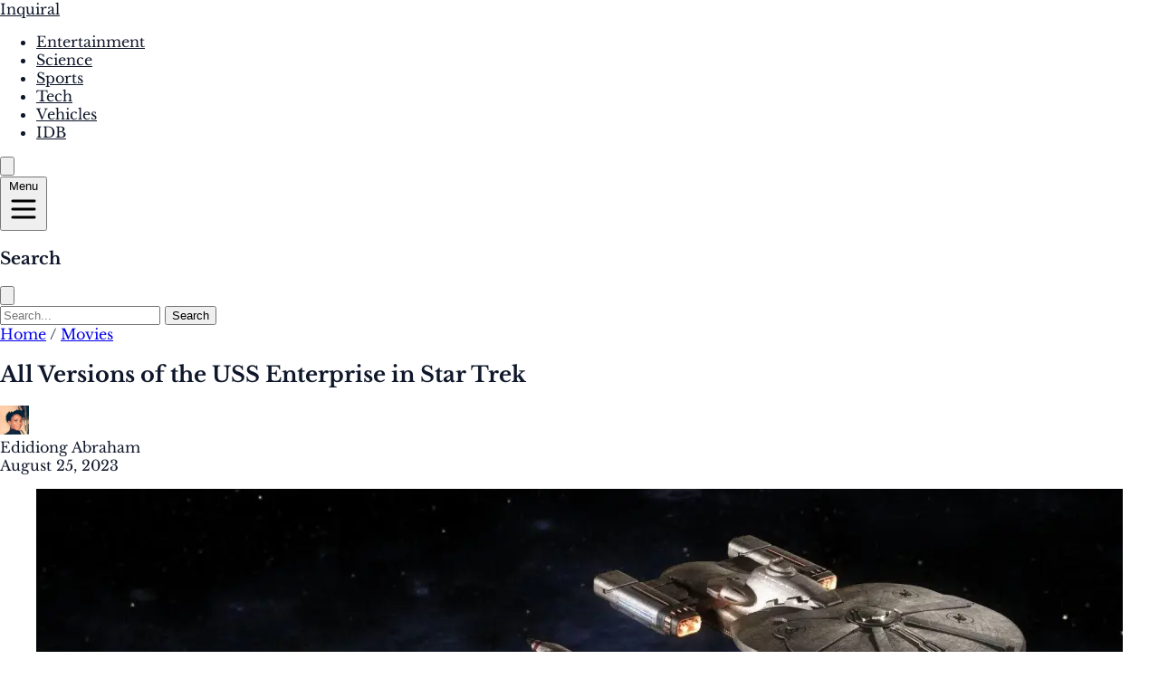

--- FILE ---
content_type: text/html; charset=UTF-8
request_url: https://inquiral.com/versions-of-the-uss-enterprise/
body_size: 58431
content:
<!DOCTYPE html><html lang="en-US"><head><meta charset="UTF-8"><meta name="viewport" content="width=device-width, initial-scale=1.0"><meta name='robots' content='index, follow, max-image-preview:large, max-snippet:-1, max-video-preview:-1' /><title>All Versions of the USS Enterprise in Star Trek</title><meta name="description" content="Here are 11 versions of the USS Enterprise that have ignited the spirit of exploration that defines the fictional human space experience." /><link rel="canonical" href="https://inquiral.com/versions-of-the-uss-enterprise/" /><meta property="og:locale" content="en_US" /><meta property="og:type" content="article" /><meta property="og:title" content="All Versions of the USS Enterprise in Star Trek" /><meta property="og:description" content="Here are 11 versions of the USS Enterprise that have ignited the spirit of exploration that defines the fictional human space experience." /><meta property="og:url" content="https://inquiral.com/versions-of-the-uss-enterprise/" /><meta property="og:site_name" content="Inquiral" /><meta property="article:publisher" content="https://web.facebook.com/kraftysprouts" /><meta property="article:published_time" content="2023-08-25T20:24:15+00:00" /><meta property="og:image" content="https://i0.wp.com/inquiral.com/wp-content/uploads/2023/08/All-Versions-of-the-USS-Enterprise-in-Star-Trek.jpg?fit=1920%2C1200&ssl=1" /><meta property="og:image:width" content="1920" /><meta property="og:image:height" content="1200" /><meta property="og:image:type" content="image/jpeg" /><meta name="author" content="Edidiong Abraham" /><meta name="twitter:card" content="summary_large_image" /><meta name="twitter:creator" content="@kraftysprouts" /><meta name="twitter:site" content="@kraftysprouts" /><meta name="twitter:label1" content="Written by" /><meta name="twitter:data1" content="Edidiong Abraham" /><meta name="twitter:label2" content="Est. reading time" /><meta name="twitter:data2" content="9 minutes" /> <script type="application/ld+json" class="yoast-schema-graph">{"@context":"https://schema.org","@graph":[{"@type":"Article","@id":"https://inquiral.com/versions-of-the-uss-enterprise/#article","isPartOf":{"@id":"https://inquiral.com/versions-of-the-uss-enterprise/"},"author":{"name":"Edidiong Abraham","@id":"https://inquiral.com/#/schema/person/9f02d5decbff27e93f32679c26566ba2"},"headline":"All Versions of the USS Enterprise in Star Trek","datePublished":"2023-08-25T20:24:15+00:00","mainEntityOfPage":{"@id":"https://inquiral.com/versions-of-the-uss-enterprise/"},"wordCount":1369,"commentCount":0,"publisher":{"@id":"https://inquiral.com/#organization"},"image":{"@id":"https://inquiral.com/versions-of-the-uss-enterprise/#primaryimage"},"thumbnailUrl":"https://i0.wp.com/inquiral.com/wp-content/uploads/2023/08/All-Versions-of-the-USS-Enterprise-in-Star-Trek.jpg?fit=1920%2C1200&ssl=1","keywords":["Spaceship","Star Trek"],"articleSection":["Movies","TV Shows"],"inLanguage":"en-US","potentialAction":[{"@type":"CommentAction","name":"Comment","target":["https://inquiral.com/versions-of-the-uss-enterprise/#respond"]}]},{"@type":"WebPage","@id":"https://inquiral.com/versions-of-the-uss-enterprise/","url":"https://inquiral.com/versions-of-the-uss-enterprise/","name":"All Versions of the USS Enterprise in Star Trek","isPartOf":{"@id":"https://inquiral.com/#website"},"primaryImageOfPage":{"@id":"https://inquiral.com/versions-of-the-uss-enterprise/#primaryimage"},"image":{"@id":"https://inquiral.com/versions-of-the-uss-enterprise/#primaryimage"},"thumbnailUrl":"https://i0.wp.com/inquiral.com/wp-content/uploads/2023/08/All-Versions-of-the-USS-Enterprise-in-Star-Trek.jpg?fit=1920%2C1200&ssl=1","datePublished":"2023-08-25T20:24:15+00:00","description":"Here are 11 versions of the USS Enterprise that have ignited the spirit of exploration that defines the fictional human space experience.","breadcrumb":{"@id":"https://inquiral.com/versions-of-the-uss-enterprise/#breadcrumb"},"inLanguage":"en-US","potentialAction":[{"@type":"ReadAction","target":["https://inquiral.com/versions-of-the-uss-enterprise/"]}]},{"@type":"ImageObject","inLanguage":"en-US","@id":"https://inquiral.com/versions-of-the-uss-enterprise/#primaryimage","url":"https://i0.wp.com/inquiral.com/wp-content/uploads/2023/08/All-Versions-of-the-USS-Enterprise-in-Star-Trek.jpg?fit=1920%2C1200&ssl=1","contentUrl":"https://i0.wp.com/inquiral.com/wp-content/uploads/2023/08/All-Versions-of-the-USS-Enterprise-in-Star-Trek.jpg?fit=1920%2C1200&ssl=1","width":1920,"height":1200,"caption":"All Versions of the USS Enterprise in Star Trek"},{"@type":"BreadcrumbList","@id":"https://inquiral.com/versions-of-the-uss-enterprise/#breadcrumb","itemListElement":[{"@type":"ListItem","position":1,"name":"Home","item":"https://inquiral.com/"},{"@type":"ListItem","position":2,"name":"All Versions of the USS Enterprise in Star Trek"}]},{"@type":"WebSite","@id":"https://inquiral.com/#website","url":"https://inquiral.com/","name":"Inquiral","description":"","publisher":{"@id":"https://inquiral.com/#organization"},"alternateName":"INQ","potentialAction":[{"@type":"SearchAction","target":{"@type":"EntryPoint","urlTemplate":"https://inquiral.com/?s={search_term_string}"},"query-input":{"@type":"PropertyValueSpecification","valueRequired":true,"valueName":"search_term_string"}}],"inLanguage":"en-US"},{"@type":"Organization","@id":"https://inquiral.com/#organization","name":"Krafty Sprouts Media, LLC","alternateName":"KSM","url":"https://inquiral.com/","logo":{"@type":"ImageObject","inLanguage":"en-US","@id":"https://inquiral.com/#/schema/logo/image/","url":"","contentUrl":"","caption":"Krafty Sprouts Media, LLC"},"image":{"@id":"https://inquiral.com/#/schema/logo/image/"},"sameAs":["https://web.facebook.com/kraftysprouts","https://x.com/kraftysprouts","https://www.linkedin.com/company/kraftysprouts/","https://www.pinterest.com/kraftysprouts/","https://www.instagram.com/kraftysproutsmedia/","https://www.reddit.com/user/kraftysprouts"]},{"@type":"Person","@id":"https://inquiral.com/#/schema/person/9f02d5decbff27e93f32679c26566ba2","name":"Edidiong Abraham","image":{"@type":"ImageObject","inLanguage":"en-US","@id":"https://inquiral.com/#/schema/person/image/","url":"https://inquiral.com/wp-content/litespeed/avatar/9ee6ac620d995e6f25fb9061afc69d10.jpg?ver=1768929700","contentUrl":"https://inquiral.com/wp-content/litespeed/avatar/9ee6ac620d995e6f25fb9061afc69d10.jpg?ver=1768929700","caption":"Edidiong Abraham"},"description":"Freelance Content Writer and Data Analyst","url":"https://inquiral.com/author/edidiong/"}]}</script> <link rel='dns-prefetch' href='//cdn.jsdelivr.net' /><link rel='dns-prefetch' href='//www.googletagmanager.com' /><link rel='dns-prefetch' href='//stats.wp.com' /><link rel='preconnect' href='//i0.wp.com' /><link rel='preconnect' href='//c0.wp.com' /><link rel="alternate" title="oEmbed (JSON)" type="application/json+oembed" href="https://inquiral.com/wp-json/oembed/1.0/embed?url=https%3A%2F%2Finquiral.com%2Fversions-of-the-uss-enterprise%2F" /><link rel="alternate" title="oEmbed (XML)" type="text/xml+oembed" href="https://inquiral.com/wp-json/oembed/1.0/embed?url=https%3A%2F%2Finquiral.com%2Fversions-of-the-uss-enterprise%2F&#038;format=xml" /><style id='wp-img-auto-sizes-contain-inline-css' type='text/css'>img:is([sizes=auto i],[sizes^="auto," i]){contain-intrinsic-size:3000px 1500px}
/*# sourceURL=wp-img-auto-sizes-contain-inline-css */</style><style id='wp-emoji-styles-inline-css' type='text/css'>img.wp-smiley, img.emoji {
		display: inline !important;
		border: none !important;
		box-shadow: none !important;
		height: 1em !important;
		width: 1em !important;
		margin: 0 0.07em !important;
		vertical-align: -0.1em !important;
		background: none !important;
		padding: 0 !important;
	}
/*# sourceURL=wp-emoji-styles-inline-css */</style><link rel='stylesheet' id='wp-block-library-css' href='https://c0.wp.com/c/6.9/wp-includes/css/dist/block-library/style.min.css' type='text/css' media='all' /><style id='wp-block-heading-inline-css' type='text/css'>h1:where(.wp-block-heading).has-background,h2:where(.wp-block-heading).has-background,h3:where(.wp-block-heading).has-background,h4:where(.wp-block-heading).has-background,h5:where(.wp-block-heading).has-background,h6:where(.wp-block-heading).has-background{padding:1.25em 2.375em}h1.has-text-align-left[style*=writing-mode]:where([style*=vertical-lr]),h1.has-text-align-right[style*=writing-mode]:where([style*=vertical-rl]),h2.has-text-align-left[style*=writing-mode]:where([style*=vertical-lr]),h2.has-text-align-right[style*=writing-mode]:where([style*=vertical-rl]),h3.has-text-align-left[style*=writing-mode]:where([style*=vertical-lr]),h3.has-text-align-right[style*=writing-mode]:where([style*=vertical-rl]),h4.has-text-align-left[style*=writing-mode]:where([style*=vertical-lr]),h4.has-text-align-right[style*=writing-mode]:where([style*=vertical-rl]),h5.has-text-align-left[style*=writing-mode]:where([style*=vertical-lr]),h5.has-text-align-right[style*=writing-mode]:where([style*=vertical-rl]),h6.has-text-align-left[style*=writing-mode]:where([style*=vertical-lr]),h6.has-text-align-right[style*=writing-mode]:where([style*=vertical-rl]){rotate:180deg}
/*# sourceURL=https://c0.wp.com/c/6.9/wp-includes/blocks/heading/style.min.css */</style><style id='wp-block-image-inline-css' type='text/css'>.wp-block-image>a,.wp-block-image>figure>a{display:inline-block}.wp-block-image img{box-sizing:border-box;height:auto;max-width:100%;vertical-align:bottom}@media not (prefers-reduced-motion){.wp-block-image img.hide{visibility:hidden}.wp-block-image img.show{animation:show-content-image .4s}}.wp-block-image[style*=border-radius] img,.wp-block-image[style*=border-radius]>a{border-radius:inherit}.wp-block-image.has-custom-border img{box-sizing:border-box}.wp-block-image.aligncenter{text-align:center}.wp-block-image.alignfull>a,.wp-block-image.alignwide>a{width:100%}.wp-block-image.alignfull img,.wp-block-image.alignwide img{height:auto;width:100%}.wp-block-image .aligncenter,.wp-block-image .alignleft,.wp-block-image .alignright,.wp-block-image.aligncenter,.wp-block-image.alignleft,.wp-block-image.alignright{display:table}.wp-block-image .aligncenter>figcaption,.wp-block-image .alignleft>figcaption,.wp-block-image .alignright>figcaption,.wp-block-image.aligncenter>figcaption,.wp-block-image.alignleft>figcaption,.wp-block-image.alignright>figcaption{caption-side:bottom;display:table-caption}.wp-block-image .alignleft{float:left;margin:.5em 1em .5em 0}.wp-block-image .alignright{float:right;margin:.5em 0 .5em 1em}.wp-block-image .aligncenter{margin-left:auto;margin-right:auto}.wp-block-image :where(figcaption){margin-bottom:1em;margin-top:.5em}.wp-block-image.is-style-circle-mask img{border-radius:9999px}@supports ((-webkit-mask-image:none) or (mask-image:none)) or (-webkit-mask-image:none){.wp-block-image.is-style-circle-mask img{border-radius:0;-webkit-mask-image:url('data:image/svg+xml;utf8,<svg viewBox="0 0 100 100" xmlns="http://www.w3.org/2000/svg"><circle cx="50" cy="50" r="50"/></svg>');mask-image:url('data:image/svg+xml;utf8,<svg viewBox="0 0 100 100" xmlns="http://www.w3.org/2000/svg"><circle cx="50" cy="50" r="50"/></svg>');mask-mode:alpha;-webkit-mask-position:center;mask-position:center;-webkit-mask-repeat:no-repeat;mask-repeat:no-repeat;-webkit-mask-size:contain;mask-size:contain}}:root :where(.wp-block-image.is-style-rounded img,.wp-block-image .is-style-rounded img){border-radius:9999px}.wp-block-image figure{margin:0}.wp-lightbox-container{display:flex;flex-direction:column;position:relative}.wp-lightbox-container img{cursor:zoom-in}.wp-lightbox-container img:hover+button{opacity:1}.wp-lightbox-container button{align-items:center;backdrop-filter:blur(16px) saturate(180%);background-color:#5a5a5a40;border:none;border-radius:4px;cursor:zoom-in;display:flex;height:20px;justify-content:center;opacity:0;padding:0;position:absolute;right:16px;text-align:center;top:16px;width:20px;z-index:100}@media not (prefers-reduced-motion){.wp-lightbox-container button{transition:opacity .2s ease}}.wp-lightbox-container button:focus-visible{outline:3px auto #5a5a5a40;outline:3px auto -webkit-focus-ring-color;outline-offset:3px}.wp-lightbox-container button:hover{cursor:pointer;opacity:1}.wp-lightbox-container button:focus{opacity:1}.wp-lightbox-container button:focus,.wp-lightbox-container button:hover,.wp-lightbox-container button:not(:hover):not(:active):not(.has-background){background-color:#5a5a5a40;border:none}.wp-lightbox-overlay{box-sizing:border-box;cursor:zoom-out;height:100vh;left:0;overflow:hidden;position:fixed;top:0;visibility:hidden;width:100%;z-index:100000}.wp-lightbox-overlay .close-button{align-items:center;cursor:pointer;display:flex;justify-content:center;min-height:40px;min-width:40px;padding:0;position:absolute;right:calc(env(safe-area-inset-right) + 16px);top:calc(env(safe-area-inset-top) + 16px);z-index:5000000}.wp-lightbox-overlay .close-button:focus,.wp-lightbox-overlay .close-button:hover,.wp-lightbox-overlay .close-button:not(:hover):not(:active):not(.has-background){background:none;border:none}.wp-lightbox-overlay .lightbox-image-container{height:var(--wp--lightbox-container-height);left:50%;overflow:hidden;position:absolute;top:50%;transform:translate(-50%,-50%);transform-origin:top left;width:var(--wp--lightbox-container-width);z-index:9999999999}.wp-lightbox-overlay .wp-block-image{align-items:center;box-sizing:border-box;display:flex;height:100%;justify-content:center;margin:0;position:relative;transform-origin:0 0;width:100%;z-index:3000000}.wp-lightbox-overlay .wp-block-image img{height:var(--wp--lightbox-image-height);min-height:var(--wp--lightbox-image-height);min-width:var(--wp--lightbox-image-width);width:var(--wp--lightbox-image-width)}.wp-lightbox-overlay .wp-block-image figcaption{display:none}.wp-lightbox-overlay button{background:none;border:none}.wp-lightbox-overlay .scrim{background-color:#fff;height:100%;opacity:.9;position:absolute;width:100%;z-index:2000000}.wp-lightbox-overlay.active{visibility:visible}@media not (prefers-reduced-motion){.wp-lightbox-overlay.active{animation:turn-on-visibility .25s both}.wp-lightbox-overlay.active img{animation:turn-on-visibility .35s both}.wp-lightbox-overlay.show-closing-animation:not(.active){animation:turn-off-visibility .35s both}.wp-lightbox-overlay.show-closing-animation:not(.active) img{animation:turn-off-visibility .25s both}.wp-lightbox-overlay.zoom.active{animation:none;opacity:1;visibility:visible}.wp-lightbox-overlay.zoom.active .lightbox-image-container{animation:lightbox-zoom-in .4s}.wp-lightbox-overlay.zoom.active .lightbox-image-container img{animation:none}.wp-lightbox-overlay.zoom.active .scrim{animation:turn-on-visibility .4s forwards}.wp-lightbox-overlay.zoom.show-closing-animation:not(.active){animation:none}.wp-lightbox-overlay.zoom.show-closing-animation:not(.active) .lightbox-image-container{animation:lightbox-zoom-out .4s}.wp-lightbox-overlay.zoom.show-closing-animation:not(.active) .lightbox-image-container img{animation:none}.wp-lightbox-overlay.zoom.show-closing-animation:not(.active) .scrim{animation:turn-off-visibility .4s forwards}}@keyframes show-content-image{0%{visibility:hidden}99%{visibility:hidden}to{visibility:visible}}@keyframes turn-on-visibility{0%{opacity:0}to{opacity:1}}@keyframes turn-off-visibility{0%{opacity:1;visibility:visible}99%{opacity:0;visibility:visible}to{opacity:0;visibility:hidden}}@keyframes lightbox-zoom-in{0%{transform:translate(calc((-100vw + var(--wp--lightbox-scrollbar-width))/2 + var(--wp--lightbox-initial-left-position)),calc(-50vh + var(--wp--lightbox-initial-top-position))) scale(var(--wp--lightbox-scale))}to{transform:translate(-50%,-50%) scale(1)}}@keyframes lightbox-zoom-out{0%{transform:translate(-50%,-50%) scale(1);visibility:visible}99%{visibility:visible}to{transform:translate(calc((-100vw + var(--wp--lightbox-scrollbar-width))/2 + var(--wp--lightbox-initial-left-position)),calc(-50vh + var(--wp--lightbox-initial-top-position))) scale(var(--wp--lightbox-scale));visibility:hidden}}
/*# sourceURL=https://c0.wp.com/c/6.9/wp-includes/blocks/image/style.min.css */</style><style id='wp-block-embed-inline-css' type='text/css'>.wp-block-embed.alignleft,.wp-block-embed.alignright,.wp-block[data-align=left]>[data-type="core/embed"],.wp-block[data-align=right]>[data-type="core/embed"]{max-width:360px;width:100%}.wp-block-embed.alignleft .wp-block-embed__wrapper,.wp-block-embed.alignright .wp-block-embed__wrapper,.wp-block[data-align=left]>[data-type="core/embed"] .wp-block-embed__wrapper,.wp-block[data-align=right]>[data-type="core/embed"] .wp-block-embed__wrapper{min-width:280px}.wp-block-cover .wp-block-embed{min-height:240px;min-width:320px}.wp-block-embed{overflow-wrap:break-word}.wp-block-embed :where(figcaption){margin-bottom:1em;margin-top:.5em}.wp-block-embed iframe{max-width:100%}.wp-block-embed__wrapper{position:relative}.wp-embed-responsive .wp-has-aspect-ratio .wp-block-embed__wrapper:before{content:"";display:block;padding-top:50%}.wp-embed-responsive .wp-has-aspect-ratio iframe{bottom:0;height:100%;left:0;position:absolute;right:0;top:0;width:100%}.wp-embed-responsive .wp-embed-aspect-21-9 .wp-block-embed__wrapper:before{padding-top:42.85%}.wp-embed-responsive .wp-embed-aspect-18-9 .wp-block-embed__wrapper:before{padding-top:50%}.wp-embed-responsive .wp-embed-aspect-16-9 .wp-block-embed__wrapper:before{padding-top:56.25%}.wp-embed-responsive .wp-embed-aspect-4-3 .wp-block-embed__wrapper:before{padding-top:75%}.wp-embed-responsive .wp-embed-aspect-1-1 .wp-block-embed__wrapper:before{padding-top:100%}.wp-embed-responsive .wp-embed-aspect-9-16 .wp-block-embed__wrapper:before{padding-top:177.77%}.wp-embed-responsive .wp-embed-aspect-1-2 .wp-block-embed__wrapper:before{padding-top:200%}
/*# sourceURL=https://c0.wp.com/c/6.9/wp-includes/blocks/embed/style.min.css */</style><style id='wp-block-paragraph-inline-css' type='text/css'>.is-small-text{font-size:.875em}.is-regular-text{font-size:1em}.is-large-text{font-size:2.25em}.is-larger-text{font-size:3em}.has-drop-cap:not(:focus):first-letter{float:left;font-size:8.4em;font-style:normal;font-weight:100;line-height:.68;margin:.05em .1em 0 0;text-transform:uppercase}body.rtl .has-drop-cap:not(:focus):first-letter{float:none;margin-left:.1em}p.has-drop-cap.has-background{overflow:hidden}:root :where(p.has-background){padding:1.25em 2.375em}:where(p.has-text-color:not(.has-link-color)) a{color:inherit}p.has-text-align-left[style*="writing-mode:vertical-lr"],p.has-text-align-right[style*="writing-mode:vertical-rl"]{rotate:180deg}
/*# sourceURL=https://c0.wp.com/c/6.9/wp-includes/blocks/paragraph/style.min.css */</style><style id='global-styles-inline-css' type='text/css'>:root{--wp--preset--aspect-ratio--square: 1;--wp--preset--aspect-ratio--4-3: 4/3;--wp--preset--aspect-ratio--3-4: 3/4;--wp--preset--aspect-ratio--3-2: 3/2;--wp--preset--aspect-ratio--2-3: 2/3;--wp--preset--aspect-ratio--16-9: 16/9;--wp--preset--aspect-ratio--9-16: 9/16;--wp--preset--color--black: #000000;--wp--preset--color--cyan-bluish-gray: #abb8c3;--wp--preset--color--white: #ffffff;--wp--preset--color--pale-pink: #f78da7;--wp--preset--color--vivid-red: #cf2e2e;--wp--preset--color--luminous-vivid-orange: #ff6900;--wp--preset--color--luminous-vivid-amber: #fcb900;--wp--preset--color--light-green-cyan: #7bdcb5;--wp--preset--color--vivid-green-cyan: #00d084;--wp--preset--color--pale-cyan-blue: #8ed1fc;--wp--preset--color--vivid-cyan-blue: #0693e3;--wp--preset--color--vivid-purple: #9b51e0;--wp--preset--gradient--vivid-cyan-blue-to-vivid-purple: linear-gradient(135deg,rgb(6,147,227) 0%,rgb(155,81,224) 100%);--wp--preset--gradient--light-green-cyan-to-vivid-green-cyan: linear-gradient(135deg,rgb(122,220,180) 0%,rgb(0,208,130) 100%);--wp--preset--gradient--luminous-vivid-amber-to-luminous-vivid-orange: linear-gradient(135deg,rgb(252,185,0) 0%,rgb(255,105,0) 100%);--wp--preset--gradient--luminous-vivid-orange-to-vivid-red: linear-gradient(135deg,rgb(255,105,0) 0%,rgb(207,46,46) 100%);--wp--preset--gradient--very-light-gray-to-cyan-bluish-gray: linear-gradient(135deg,rgb(238,238,238) 0%,rgb(169,184,195) 100%);--wp--preset--gradient--cool-to-warm-spectrum: linear-gradient(135deg,rgb(74,234,220) 0%,rgb(151,120,209) 20%,rgb(207,42,186) 40%,rgb(238,44,130) 60%,rgb(251,105,98) 80%,rgb(254,248,76) 100%);--wp--preset--gradient--blush-light-purple: linear-gradient(135deg,rgb(255,206,236) 0%,rgb(152,150,240) 100%);--wp--preset--gradient--blush-bordeaux: linear-gradient(135deg,rgb(254,205,165) 0%,rgb(254,45,45) 50%,rgb(107,0,62) 100%);--wp--preset--gradient--luminous-dusk: linear-gradient(135deg,rgb(255,203,112) 0%,rgb(199,81,192) 50%,rgb(65,88,208) 100%);--wp--preset--gradient--pale-ocean: linear-gradient(135deg,rgb(255,245,203) 0%,rgb(182,227,212) 50%,rgb(51,167,181) 100%);--wp--preset--gradient--electric-grass: linear-gradient(135deg,rgb(202,248,128) 0%,rgb(113,206,126) 100%);--wp--preset--gradient--midnight: linear-gradient(135deg,rgb(2,3,129) 0%,rgb(40,116,252) 100%);--wp--preset--font-size--small: 13px;--wp--preset--font-size--medium: 20px;--wp--preset--font-size--large: 36px;--wp--preset--font-size--x-large: 42px;--wp--preset--spacing--20: 0.44rem;--wp--preset--spacing--30: 0.67rem;--wp--preset--spacing--40: 1rem;--wp--preset--spacing--50: 1.5rem;--wp--preset--spacing--60: 2.25rem;--wp--preset--spacing--70: 3.38rem;--wp--preset--spacing--80: 5.06rem;--wp--preset--shadow--natural: 6px 6px 9px rgba(0, 0, 0, 0.2);--wp--preset--shadow--deep: 12px 12px 50px rgba(0, 0, 0, 0.4);--wp--preset--shadow--sharp: 6px 6px 0px rgba(0, 0, 0, 0.2);--wp--preset--shadow--outlined: 6px 6px 0px -3px rgb(255, 255, 255), 6px 6px rgb(0, 0, 0);--wp--preset--shadow--crisp: 6px 6px 0px rgb(0, 0, 0);}:where(.is-layout-flex){gap: 0.5em;}:where(.is-layout-grid){gap: 0.5em;}body .is-layout-flex{display: flex;}.is-layout-flex{flex-wrap: wrap;align-items: center;}.is-layout-flex > :is(*, div){margin: 0;}body .is-layout-grid{display: grid;}.is-layout-grid > :is(*, div){margin: 0;}:where(.wp-block-columns.is-layout-flex){gap: 2em;}:where(.wp-block-columns.is-layout-grid){gap: 2em;}:where(.wp-block-post-template.is-layout-flex){gap: 1.25em;}:where(.wp-block-post-template.is-layout-grid){gap: 1.25em;}.has-black-color{color: var(--wp--preset--color--black) !important;}.has-cyan-bluish-gray-color{color: var(--wp--preset--color--cyan-bluish-gray) !important;}.has-white-color{color: var(--wp--preset--color--white) !important;}.has-pale-pink-color{color: var(--wp--preset--color--pale-pink) !important;}.has-vivid-red-color{color: var(--wp--preset--color--vivid-red) !important;}.has-luminous-vivid-orange-color{color: var(--wp--preset--color--luminous-vivid-orange) !important;}.has-luminous-vivid-amber-color{color: var(--wp--preset--color--luminous-vivid-amber) !important;}.has-light-green-cyan-color{color: var(--wp--preset--color--light-green-cyan) !important;}.has-vivid-green-cyan-color{color: var(--wp--preset--color--vivid-green-cyan) !important;}.has-pale-cyan-blue-color{color: var(--wp--preset--color--pale-cyan-blue) !important;}.has-vivid-cyan-blue-color{color: var(--wp--preset--color--vivid-cyan-blue) !important;}.has-vivid-purple-color{color: var(--wp--preset--color--vivid-purple) !important;}.has-black-background-color{background-color: var(--wp--preset--color--black) !important;}.has-cyan-bluish-gray-background-color{background-color: var(--wp--preset--color--cyan-bluish-gray) !important;}.has-white-background-color{background-color: var(--wp--preset--color--white) !important;}.has-pale-pink-background-color{background-color: var(--wp--preset--color--pale-pink) !important;}.has-vivid-red-background-color{background-color: var(--wp--preset--color--vivid-red) !important;}.has-luminous-vivid-orange-background-color{background-color: var(--wp--preset--color--luminous-vivid-orange) !important;}.has-luminous-vivid-amber-background-color{background-color: var(--wp--preset--color--luminous-vivid-amber) !important;}.has-light-green-cyan-background-color{background-color: var(--wp--preset--color--light-green-cyan) !important;}.has-vivid-green-cyan-background-color{background-color: var(--wp--preset--color--vivid-green-cyan) !important;}.has-pale-cyan-blue-background-color{background-color: var(--wp--preset--color--pale-cyan-blue) !important;}.has-vivid-cyan-blue-background-color{background-color: var(--wp--preset--color--vivid-cyan-blue) !important;}.has-vivid-purple-background-color{background-color: var(--wp--preset--color--vivid-purple) !important;}.has-black-border-color{border-color: var(--wp--preset--color--black) !important;}.has-cyan-bluish-gray-border-color{border-color: var(--wp--preset--color--cyan-bluish-gray) !important;}.has-white-border-color{border-color: var(--wp--preset--color--white) !important;}.has-pale-pink-border-color{border-color: var(--wp--preset--color--pale-pink) !important;}.has-vivid-red-border-color{border-color: var(--wp--preset--color--vivid-red) !important;}.has-luminous-vivid-orange-border-color{border-color: var(--wp--preset--color--luminous-vivid-orange) !important;}.has-luminous-vivid-amber-border-color{border-color: var(--wp--preset--color--luminous-vivid-amber) !important;}.has-light-green-cyan-border-color{border-color: var(--wp--preset--color--light-green-cyan) !important;}.has-vivid-green-cyan-border-color{border-color: var(--wp--preset--color--vivid-green-cyan) !important;}.has-pale-cyan-blue-border-color{border-color: var(--wp--preset--color--pale-cyan-blue) !important;}.has-vivid-cyan-blue-border-color{border-color: var(--wp--preset--color--vivid-cyan-blue) !important;}.has-vivid-purple-border-color{border-color: var(--wp--preset--color--vivid-purple) !important;}.has-vivid-cyan-blue-to-vivid-purple-gradient-background{background: var(--wp--preset--gradient--vivid-cyan-blue-to-vivid-purple) !important;}.has-light-green-cyan-to-vivid-green-cyan-gradient-background{background: var(--wp--preset--gradient--light-green-cyan-to-vivid-green-cyan) !important;}.has-luminous-vivid-amber-to-luminous-vivid-orange-gradient-background{background: var(--wp--preset--gradient--luminous-vivid-amber-to-luminous-vivid-orange) !important;}.has-luminous-vivid-orange-to-vivid-red-gradient-background{background: var(--wp--preset--gradient--luminous-vivid-orange-to-vivid-red) !important;}.has-very-light-gray-to-cyan-bluish-gray-gradient-background{background: var(--wp--preset--gradient--very-light-gray-to-cyan-bluish-gray) !important;}.has-cool-to-warm-spectrum-gradient-background{background: var(--wp--preset--gradient--cool-to-warm-spectrum) !important;}.has-blush-light-purple-gradient-background{background: var(--wp--preset--gradient--blush-light-purple) !important;}.has-blush-bordeaux-gradient-background{background: var(--wp--preset--gradient--blush-bordeaux) !important;}.has-luminous-dusk-gradient-background{background: var(--wp--preset--gradient--luminous-dusk) !important;}.has-pale-ocean-gradient-background{background: var(--wp--preset--gradient--pale-ocean) !important;}.has-electric-grass-gradient-background{background: var(--wp--preset--gradient--electric-grass) !important;}.has-midnight-gradient-background{background: var(--wp--preset--gradient--midnight) !important;}.has-small-font-size{font-size: var(--wp--preset--font-size--small) !important;}.has-medium-font-size{font-size: var(--wp--preset--font-size--medium) !important;}.has-large-font-size{font-size: var(--wp--preset--font-size--large) !important;}.has-x-large-font-size{font-size: var(--wp--preset--font-size--x-large) !important;}
/*# sourceURL=global-styles-inline-css */</style><style id='classic-theme-styles-inline-css' type='text/css'>/*! This file is auto-generated */
.wp-block-button__link{color:#fff;background-color:#32373c;border-radius:9999px;box-shadow:none;text-decoration:none;padding:calc(.667em + 2px) calc(1.333em + 2px);font-size:1.125em}.wp-block-file__button{background:#32373c;color:#fff;text-decoration:none}
/*# sourceURL=/wp-includes/css/classic-themes.min.css */</style><link data-optimized="1" rel='stylesheet' id='novashare-css-css' href='https://inquiral.com/wp-content/litespeed/css/6d88c81a051676b0937b076aa70725ec.css?ver=725ec' type='text/css' media='all' /><link data-optimized="1" rel='stylesheet' id='kamaba-tailwind-css' href='https://inquiral.com/wp-content/litespeed/css/6e8ff81fb8ae0b27f728e07254ba021a.css?ver=a021a' type='text/css' media='all' /><link data-optimized="1" rel='stylesheet' id='kamaba-article-content-css' href='https://inquiral.com/wp-content/litespeed/css/ca22ff23cf7d669b58bb2d57c11265bc.css?ver=265bc' type='text/css' media='all' /><link data-optimized="1" rel='stylesheet' id='kamaba-fonts-css' href='https://inquiral.com/wp-content/litespeed/css/e3f35691a83bb90e7c426bc725b8fb47.css?ver=8fb47' type='text/css' media='all' /><link data-optimized="1" rel='stylesheet' id='kamaba-style-css' href='https://inquiral.com/wp-content/litespeed/css/ead4befa6cd618d788fe595314238157.css?ver=38157' type='text/css' media='all' /> <script type="litespeed/javascript" data-src="https://www.googletagmanager.com/gtag/js?id=GT-NBJ46KGG" id="google_gtagjs-js"></script> <script id="google_gtagjs-js-after" type="litespeed/javascript">window.dataLayer=window.dataLayer||[];function gtag(){dataLayer.push(arguments)}
gtag("set","linker",{"domains":["inquiral.com"]});gtag("js",new Date());gtag("set","developer_id.dZTNiMT",!0);gtag("config","GT-NBJ46KGG",{"googlesitekit_post_type":"post"});window._googlesitekit=window._googlesitekit||{};window._googlesitekit.throttledEvents=[];window._googlesitekit.gtagEvent=(name,data)=>{var key=JSON.stringify({name,data});if(!!window._googlesitekit.throttledEvents[key]){return}window._googlesitekit.throttledEvents[key]=!0;setTimeout(()=>{delete window._googlesitekit.throttledEvents[key]},5);gtag("event",name,{...data,event_source:"site-kit"})}</script> <link rel="https://api.w.org/" href="https://inquiral.com/wp-json/" /><link rel="alternate" title="JSON" type="application/json" href="https://inquiral.com/wp-json/wp/v2/posts/313808" /><link rel="EditURI" type="application/rsd+xml" title="RSD" href="https://inquiral.com/xmlrpc.php?rsd" /><link rel='shortlink' href='https://inquiral.com/?p=313808' /><meta name="generator" content="Site Kit by Google 1.170.0" /><link rel="apple-touch-icon" sizes="57x57" href="/apple-icon-57x57.png"><link rel="apple-touch-icon" sizes="60x60" href="/apple-icon-60x60.png"><link rel="apple-touch-icon" sizes="72x72" href="/apple-icon-72x72.png"><link rel="apple-touch-icon" sizes="76x76" href="/apple-icon-76x76.png"><link rel="apple-touch-icon" sizes="114x114" href="/apple-icon-114x114.png"><link rel="apple-touch-icon" sizes="120x120" href="/apple-icon-120x120.png"><link rel="apple-touch-icon" sizes="144x144" href="/apple-icon-144x144.png"><link rel="apple-touch-icon" sizes="152x152" href="/apple-icon-152x152.png"><link rel="apple-touch-icon" sizes="180x180" href="/apple-icon-180x180.png"><link rel="icon" type="image/png" sizes="192x192"  href="/android-icon-192x192.png"><link rel="icon" type="image/png" sizes="32x32" href="/favicon-32x32.png"><link rel="icon" type="image/png" sizes="96x96" href="/favicon-96x96.png"><link rel="icon" type="image/png" sizes="16x16" href="/favicon-16x16.png"><link rel="manifest" href="/manifest.json"><meta name="msapplication-TileColor" content="#ffffff"><meta name="msapplication-TileImage" content="/ms-icon-144x144.png"><meta name="theme-color" content="#c2f92c"> <script type="litespeed/javascript">!function(f,b,e,v,n,t,s){if(f.fbq)return;n=f.fbq=function(){n.callMethod?n.callMethod.apply(n,arguments):n.queue.push(arguments)};if(!f._fbq)f._fbq=n;n.push=n;n.loaded=!0;n.version='2.0';n.queue=[];t=b.createElement(e);t.async=!0;t.src=v;s=b.getElementsByTagName(e)[0];s.parentNode.insertBefore(t,s)}(window,document,'script','https://connect.facebook.net/en_US/fbevents.js');fbq('init','243123568094960');fbq('track','PageView')</script> <noscript><img height="1" width="1" style="display:none"
src="https://www.facebook.com/tr?id=243123568094960&ev=PageView&noscript=1"
/></noscript> <script src="https://analytics.ahrefs.com/analytics.js" data-key="sD7qq//91KWm155V47LBEA" async></script>  <script type="litespeed/javascript">(function(c,l,a,r,i,t,y){c[a]=c[a]||function(){(c[a].q=c[a].q||[]).push(arguments)};t=l.createElement(r);t.async=1;t.src="https://www.clarity.ms/tag/"+i;y=l.getElementsByTagName(r)[0];y.parentNode.insertBefore(t,y)})(window,document,"clarity","script","qjs872cegk")</script>  <script async src="https://securepubads.g.doubleclick.net/tag/js/gpt.js" crossorigin="anonymous"></script> <script type="litespeed/javascript">window.googletag=window.googletag||{cmd:[]};var LeftSideRailSlot,RightSideRailSlot;googletag.cmd.push(()=>{LeftSideRailSlot=googletag.defineOutOfPageSlot('/21849154601,22394862503/Ad.Plus-Side-Anchor',googletag.enums.OutOfPageFormat.LEFT_SIDE_RAIL);LeftSideRailSlot.addService(googletag.pubads());RightSideRailSlot=googletag.defineOutOfPageSlot('/21849154601,22394862503/Ad.Plus-Side-Anchor',googletag.enums.OutOfPageFormat.RIGHT_SIDE_RAIL);RightSideRailSlot.addService(googletag.pubads());googletag.pubads().enableSingleRequest();googletag.enableServices();googletag.display(LeftSideRailSlot);googletag.display(RightSideRailSlot)});setInterval(function(){googletag.pubads().refresh([LeftSideRailSlot,RightSideRailSlot])},30000)</script>  <script async src="https://securepubads.g.doubleclick.net/tag/js/gpt.js" crossorigin="anonymous"></script> <script type="litespeed/javascript">window.googletag=window.googletag||{cmd:[]};var anchorSlot;googletag.cmd.push(function(){anchorSlot=googletag.defineOutOfPageSlot('/21849154601,22394862503/Ad.Plus-Anchor',googletag.enums.OutOfPageFormat.BOTTOM_ANCHOR);anchorSlot.addService(googletag.pubads());googletag.pubads().enableSingleRequest();googletag.enableServices();googletag.display(anchorSlot)});setInterval(function(){googletag.pubads().refresh([anchorSlot])},30000)</script> <style>img#wpstats{display:none}</style><meta property="fediverse:creator" name="fediverse:creator" content="inquiral.com@inquiral.com" /><style type="text/css">:root {
            --color-brand: #4b4edd;
            --color-secondary: #3d3fc7;
            --color-background: #ffffff;
            --font-size-base: 16px;
            --font-body: 'Libre Baskerville', sans-serif;
            --font-heading: 'Libre Baskerville', sans-serif;
        }

        body {
            background-color: var(--color-background);
            font-size: var(--font-size-base);
            font-family: var(--font-body);
        }

        h1, h2, h3, h4, h5, h6, .font-display {
            font-family: var(--font-heading);
        }

        .custom-logo {
            max-width: 150px;
            height: auto;
        }

        .text-primary {
            color: var(--color-brand);
        }

        .bg-primary {
            background-color: var(--color-brand);
        }

        .border-primary {
            border-color: var(--color-brand);
        }

        .hover\:text-primary:hover {
            color: var(--color-brand);
        }

        .text-secondary {
            color: var(--color-secondary);
        }

        .bg-secondary {
            background-color: var(--color-secondary);
        }</style><link rel="alternate" title="ActivityPub (JSON)" type="application/activity+json" href="https://inquiral.com/?p=313808" /><link rel="icon" href="https://i0.wp.com/inquiral.com/wp-content/uploads/2025/07/cropped-Inquiral-Favicon.png?fit=32%2C32&#038;ssl=1" sizes="32x32" /><link rel="icon" href="https://i0.wp.com/inquiral.com/wp-content/uploads/2025/07/cropped-Inquiral-Favicon.png?fit=192%2C192&#038;ssl=1" sizes="192x192" /><link rel="apple-touch-icon" href="https://i0.wp.com/inquiral.com/wp-content/uploads/2025/07/cropped-Inquiral-Favicon.png?fit=180%2C180&#038;ssl=1" /><meta name="msapplication-TileImage" content="https://i0.wp.com/inquiral.com/wp-content/uploads/2025/07/cropped-Inquiral-Favicon.png?fit=270%2C270&#038;ssl=1" />
<noscript><style>.perfmatters-lazy[data-src]{display:none !important;}</style></noscript></head><body class="wp-singular post-template-default single single-post postid-313808 single-format-standard wp-theme-kamaba bg-base text-gray-900 antialiased font-sans leading-relaxed selection:bg-brand selection:text-white kamaba-sticky-sidebar-enabled kamaba-stick-last" x-data="{ menuOpen: false }"><header class="border-b-2 border-gray-900 bg-white sticky top-0 z-50"><div class="max-w-6xl mx-auto px-4 py-3 flex items-center justify-between">
<a href="https://inquiral.com/"
class="font-logo font-extrabold text-3xl tracking-wide uppercase hover:text-brand transition-colors">
Inquiral            </a><nav class="hidden md:flex gap-8 items-center font-bold text-sm tracking-widest uppercase"><ul class="flex gap-8 items-center"><li id="menu-item-40" class="menu-item menu-item-type-taxonomy menu-item-object-category current-post-ancestor menu-item-40"><a href="https://inquiral.com/entertainment/" class="text-gray-900 hover:text-brand">Entertainment</a></li><li id="menu-item-463646" class="menu-item menu-item-type-taxonomy menu-item-object-category menu-item-463646"><a href="https://inquiral.com/science/" class="text-gray-900 hover:text-brand">Science</a></li><li id="menu-item-42" class="menu-item menu-item-type-taxonomy menu-item-object-category menu-item-42"><a href="https://inquiral.com/sports/" class="text-gray-900 hover:text-brand">Sports</a></li><li id="menu-item-43" class="menu-item menu-item-type-taxonomy menu-item-object-category menu-item-43"><a href="https://inquiral.com/tech/" class="text-gray-900 hover:text-brand">Tech</a></li><li id="menu-item-45" class="menu-item menu-item-type-taxonomy menu-item-object-category menu-item-45"><a href="https://inquiral.com/vehicles/" class="text-gray-900 hover:text-brand">Vehicles</a></li><li id="menu-item-472077" class="menu-item menu-item-type-custom menu-item-object-custom menu-item-472077"><a href="https://inquiral.com/idb" class="text-gray-900 hover:text-brand">IDB</a></li></ul><div class="h-4 w-px bg-gray-300 ml-8"></div><button class="ml-8" onclick="document.getElementById('search-modal').classList.remove('hidden')"><svg class="w-5 h-5" fill="none" stroke="currentColor" viewBox="0 0 24 24"><path stroke-linecap="round" stroke-linejoin="round" stroke-width="2" d="M21 21l-6-6m2-5a7 7 0 11-14 0 7 7 0 0114 0z"></path></svg></button></nav>
<button @click="menuOpen = !menuOpen"
class="md:hidden p-2 text-gray-900 border-2 border-gray-900 rounded-lg hover:bg-gray-900 hover:text-white transition-colors">
<span class="sr-only">Menu</span>
<svg x-show="!menuOpen" class="w-6 h-6" fill="none" stroke="currentColor" viewBox="0 0 24 24">
<path stroke-linecap="round" stroke-linejoin="round" stroke-width="2" d="M4 6h16M4 12h16M4 18h16">
</path>
</svg>
<svg x-show="menuOpen" x-cloak class="w-6 h-6" fill="none" stroke="currentColor" viewBox="0 0 24 24">
<path stroke-linecap="round" stroke-linejoin="round" stroke-width="2" d="M6 18L18 6M6 6l12 12">
</path>
</svg>
</button></div><div x-show="menuOpen" x-cloak class="bg-gray-900 text-white md:hidden border-t-2 border-gray-900"><nav class="flex flex-col p-6 space-y-6 font-logo font-bold text-2xl"><ul id="menu-category-1" class="flex flex-col space-y-6"><li class="menu-item menu-item-type-taxonomy menu-item-object-category current-post-ancestor menu-item-40"><a href="https://inquiral.com/entertainment/" class="text-gray-900 hover:text-brand">Entertainment</a></li><li class="menu-item menu-item-type-taxonomy menu-item-object-category menu-item-463646"><a href="https://inquiral.com/science/" class="text-gray-900 hover:text-brand">Science</a></li><li class="menu-item menu-item-type-taxonomy menu-item-object-category menu-item-42"><a href="https://inquiral.com/sports/" class="text-gray-900 hover:text-brand">Sports</a></li><li class="menu-item menu-item-type-taxonomy menu-item-object-category menu-item-43"><a href="https://inquiral.com/tech/" class="text-gray-900 hover:text-brand">Tech</a></li><li class="menu-item menu-item-type-taxonomy menu-item-object-category menu-item-45"><a href="https://inquiral.com/vehicles/" class="text-gray-900 hover:text-brand">Vehicles</a></li><li class="menu-item menu-item-type-custom menu-item-object-custom menu-item-472077"><a href="https://inquiral.com/idb" class="text-gray-900 hover:text-brand">IDB</a></li></ul><div class="h-px bg-gray-700 my-4"></div>
<button onclick="document.getElementById('search-modal').classList.remove('hidden')"
class="text-lg font-sans font-medium text-gray-400 text-left">Search</button></nav></div></header><div id="search-modal" class="hidden fixed inset-0 bg-black/50 z-50 flex items-center justify-center p-4"
onclick="if(event.target === this) this.classList.add('hidden')"><div class="bg-white rounded-lg p-6 max-w-2xl w-full"><div class="flex items-center justify-between mb-4"><h3 class="font-serif font-bold text-2xl">Search</h3>
<button onclick="document.getElementById('search-modal').classList.add('hidden')"
class="text-gray-500 hover:text-gray-900">
<svg class="w-6 h-6" fill="none" stroke="currentColor" viewBox="0 0 24 24">
<path stroke-linecap="round" stroke-linejoin="round" stroke-width="2" d="M6 18L18 6M6 6l12 12">
</path>
</svg>
</button></div><form role="search" method="get" action="https://inquiral.com/">
<input type="search" name="s" placeholder="Search..."
class="w-full border-2 border-gray-200 bg-gray-50 rounded px-4 py-3 focus:outline-none focus:border-gray-900 font-sans text-lg">
<button type="submit"
class="w-full mt-4 bg-gray-900 text-white font-bold py-3 rounded hover:bg-brand transition-colors text-sm uppercase tracking-wider">Search</button></form></div></div><article class="max-w-7xl mx-auto px-6 md:px-12 py-8 md:py-12"><div class="grid grid-cols-1 lg:grid-cols-12 gap-8 lg:gap-12"><div class="lg:col-span-8"><div
class="flex items-center space-x-2 text-xs md:text-sm font-bold uppercase tracking-wider text-gray-400 mb-4 md:mb-6">
<a href="https://inquiral.com/" class="text-gray-900 hover:text-brand transition">Home</a>
<span>/</span>
<a href="https://inquiral.com/entertainment/movies/" class="text-gray-900 hover:text-brand transition">Movies</a></div><h1 class="font-serif text-3xl md:text-4xl lg:text-5xl font-bold text-gray-900 mb-4 md:mb-6 leading-[1.1]">
All Versions of the USS Enterprise in Star Trek</h1><div
class="flex flex-col md:flex-row md:items-center gap-3 md:gap-6 pb-6 md:pb-8 mb-6 md:mb-8 border-b-2 border-gray-900"><div class="flex items-center space-x-3">
<img alt='' src='https://inquiral.com/wp-content/litespeed/avatar/d1d53587d284b808ed4adc0615899e76.jpg?ver=1768411740' srcset='https://inquiral.com/wp-content/litespeed/avatar/6c2e3e0d447464a22908cf440fde8185.jpg?ver=1768411740 2x' class='avatar avatar-32 photo w-8 h-8 rounded-full border-2 border-gray-300' height='32' width='32' decoding='async'/><div class="min-w-0 flex-1"><div class="font-sans font-bold text-sm text-gray-900 uppercase tracking-wide">
Edidiong Abraham</div><div class="font-sans text-xs text-gray-600 uppercase tracking-wide">
August 25, 2023</div></div></div></div><figure class="mb-8 md:mb-12">
<img width="1200" height="675" src="https://i0.wp.com/inquiral.com/wp-content/uploads/2023/08/All-Versions-of-the-USS-Enterprise-in-Star-Trek.jpg?resize=1200%2C675&amp;ssl=1" class="w-full h-auto object-cover wp-post-image" alt="All Versions of the USS Enterprise in Star Trek" decoding="async" fetchpriority="high" /></figure><div class="article-content"><style>@media (max-width: 1200px) {
		
		
	}.ns-inline:not(.ns-columns) .ns-buttons-wrapper {
			justify-content: center;
		}body .ns-inline:not(.ns-columns) a.ns-button, body .ns-inline .ns-total-share-count {
				margin: 0px 5px 10px 5px;
			}</style><style>body .ns-buttons.ns-inline .ns-button-icon { width: 100%; }</style><div class='ns-buttons ns-inline small ns-no-print'><div class='ns-inline-cta' style='text-align:center;'>Share this article ☺️!</div><div class='ns-buttons-wrapper'><a href='https://www.facebook.com/sharer/sharer.php?u=https%3A%2F%2Finquiral.com%2Fversions-of-the-uss-enterprise%2F%3Futm_source%3Dfacebook%26utm_medium%3Dsocial%26utm_campaign%3Dnovashare' aria-label='Share on Facebook' target='_blank' class='ns-button facebook' rel='nofollow'><span class='ns-button-wrapper ns-button-block'><span class='ns-button-icon ns-button-block'><svg xmlns="http://www.w3.org/2000/svg" viewBox="0 0 320 512"><path fill="currentColor" d="m279.14 288 14.22-92.66h-88.91v-60.13c0-25.35 12.42-50.06 52.24-50.06h40.42V6.26S260.43 0 225.36 0c-73.22 0-121.08 44.38-121.08 124.72v70.62H22.89V288h81.39v224h100.17V288z"/></svg></span><span class='ns-button-label ns-button-block ns-hide'><span class='ns-button-label-wrapper'>Facebook</span></span></span></a><a href='https://www.reddit.com/submit?url=https%3A%2F%2Finquiral.com%2Fversions-of-the-uss-enterprise%2F%3Futm_source%3Dreddit%26utm_medium%3Dsocial%26utm_campaign%3Dnovashare&title=All%20Versions%20of%20the%20USS%20Enterprise%20in%20Star%20Trek' aria-label='Share on Reddit' target='_blank' class='ns-button reddit' rel='nofollow'><span class='ns-button-wrapper ns-button-block'><span class='ns-button-icon ns-button-block'><svg xmlns="http://www.w3.org/2000/svg" viewBox="0 0 512 512"><path fill="currentColor" d="M440.3 203.5c-15 0-28.2 6.2-37.9 15.9-35.7-24.7-83.8-40.6-137.1-42.3L293 52.3l88.2 19.8c0 21.6 17.6 39.2 39.2 39.2 22 0 39.7-18.1 39.7-39.7s-17.6-39.7-39.7-39.7c-15.4 0-28.7 9.3-35.3 22l-97.4-21.6c-4.9-1.3-9.7 2.2-11 7.1L246.3 177c-52.9 2.2-100.5 18.1-136.3 42.8-9.7-10.1-23.4-16.3-38.4-16.3-55.6 0-73.8 74.6-22.9 100.1-1.8 7.9-2.6 16.3-2.6 24.7 0 83.8 94.4 151.7 210.3 151.7 116.4 0 210.8-67.9 210.8-151.7 0-8.4-.9-17.2-3.1-25.1 49.9-25.6 31.5-99.7-23.8-99.7M129.4 308.9c0-22 17.6-39.7 39.7-39.7 21.6 0 39.2 17.6 39.2 39.7 0 21.6-17.6 39.2-39.2 39.2-22 .1-39.7-17.6-39.7-39.2m214.3 93.5c-36.4 36.4-139.1 36.4-175.5 0-4-3.5-4-9.7 0-13.7 3.5-3.5 9.7-3.5 13.2 0 27.8 28.5 120 29 149 0 3.5-3.5 9.7-3.5 13.2 0 4.1 4 4.1 10.2.1 13.7m-.8-54.2c-21.6 0-39.2-17.6-39.2-39.2 0-22 17.6-39.7 39.2-39.7 22 0 39.7 17.6 39.7 39.7-.1 21.5-17.7 39.2-39.7 39.2"/></svg></span><span class='ns-button-label ns-button-block ns-hide'><span class='ns-button-label-wrapper'>Reddit</span></span></span></a><a href='https://x.com/intent/tweet?text=All%20Versions%20of%20the%20USS%20Enterprise%20in%20Star%20Trek&url=https%3A%2F%2Finquiral.com%2Fversions-of-the-uss-enterprise%2F%3Futm_source%3Dtwitter%26utm_medium%3Dsocial%26utm_campaign%3Dnovashare&via=inquiral' aria-label='Share on X' target='_blank' class='ns-button twitter' rel='nofollow'><span class='ns-button-wrapper ns-button-block'><span class='ns-button-icon ns-button-block'><svg xmlns="http://www.w3.org/2000/svg" viewBox="0 0 512 512"><path fill="currentColor" d="M389.2 48h70.6L305.6 224.2 487 464H345L233.7 318.6 106.5 464H35.8l164.9-188.5L26.8 48h145.6l100.5 132.9zm-24.8 373.8h39.1L151.1 88h-42z"/></svg></span><span class='ns-button-label ns-button-block ns-hide'><span class='ns-button-label-wrapper'>X</span></span></span></a><a href='https://share.flipboard.com/bookmarklet/popout?v=2&url=https%3A%2F%2Finquiral.com%2Fversions-of-the-uss-enterprise%2F%3Futm_source%3Dflipboard%26utm_medium%3Dsocial%26utm_campaign%3Dnovashare&title=All%20Versions%20of%20the%20USS%20Enterprise%20in%20Star%20Trek' aria-label='Share on Flipboard' target='_blank' class='ns-button flipboard' rel='nofollow'><span class='ns-button-wrapper ns-button-block'><span class='ns-button-icon ns-button-block'><svg xmlns="http://www.w3.org/2000/svg" viewBox="0 0 448 512"><path fill="currentColor" d="M0 32v448h448V32zm358.4 179.2h-89.6v89.6h-89.6v89.6H89.6V121.6h268.8z"/></svg></span><span class='ns-button-label ns-button-block ns-hide'><span class='ns-button-label-wrapper'>Flipboard</span></span></span></a><a href='https://www.threads.net/intent/post?text=https%3A%2F%2Finquiral.com%2Fversions-of-the-uss-enterprise%2F%3Futm_source%3Dthreads%26utm_medium%3Dsocial%26utm_campaign%3Dnovashare' aria-label='Share on Threads' target='_blank' class='ns-button threads' rel='nofollow'><span class='ns-button-wrapper ns-button-block'><span class='ns-button-icon ns-button-block'><svg xmlns="http://www.w3.org/2000/svg" viewBox="0 0 448 512"><path fill="currentColor" d="M331.5 235.7c2.2.9 4.2 1.9 6.3 2.8 29.2 14.1 50.6 35.2 61.8 61.4 15.7 36.5 17.2 95.8-30.3 143.2-36.2 36.2-80.3 52.5-142.6 53h-.3c-70.2-.5-124.1-24.1-160.4-70.2-32.3-41-48.9-98.1-49.5-169.6v-.5c.5-71.5 17.1-128.6 49.4-169.6 36.3-46.1 90.3-69.7 160.5-70.2h.3c70.3.5 124.9 24 162.3 69.9 18.4 22.7 32 50 40.6 81.7l-40.4 10.8c-7.1-25.8-17.8-47.8-32.2-65.4-29.2-35.8-73-54.2-130.5-54.6-57 .5-100.1 18.8-128.2 54.4C72.1 146.1 58.5 194.3 58 256c.5 61.7 14.1 109.9 40.3 143.3 28 35.6 71.2 53.9 128.2 54.4 51.4-.4 85.4-12.6 113.7-40.9 32.3-32.2 31.7-71.8 21.4-95.9-6.1-14.2-17.1-26-31.9-34.9-3.7 26.9-11.8 48.3-24.7 64.8-17.1 21.8-41.4 33.6-72.7 35.3-23.6 1.3-46.3-4.4-63.9-16-20.8-13.8-33-34.8-34.3-59.3-2.5-48.3 35.7-83 95.2-86.4 21.1-1.2 40.9-.3 59.2 2.8-2.4-14.8-7.3-26.6-14.6-35.2-10-11.7-25.6-17.7-46.2-17.8h-.7c-16.6 0-39 4.6-53.3 26.3l-34.4-23.6c19.2-29.1 50.3-45.1 87.8-45.1h.8c62.6.4 99.9 39.5 103.7 107.7l-.2.2zm-156 68.8c1.3 25.1 28.4 36.8 54.6 35.3 25.6-1.4 54.6-11.4 59.5-73.2-13.2-2.9-27.8-4.4-43.4-4.4-4.8 0-9.6.1-14.4.4-42.9 2.4-57.2 23.2-56.2 41.8z"/></svg></span><span class='ns-button-label ns-button-block ns-hide'><span class='ns-button-label-wrapper'>Threads</span></span></span></a><a href='https://pinterest.com/pin/create/button/?url=https%3A%2F%2Finquiral.com%2Fversions-of-the-uss-enterprise%2F%3Futm_source%3Dpinterest%26utm_medium%3Dsocial%26utm_campaign%3Dnovashare&media=https://i0.wp.com/inquiral.com/wp-content/uploads/2023/08/All-Versions-of-the-USS-Enterprise-in-Star-Trek.jpg?fit=1920%2C1200&ssl=1&description=All%20Versions%20of%20the%20USS%20Enterprise%20in%20Star%20Trek' aria-label='Share on Pinterest' target='_blank' class='ns-button pinterest' rel='nofollow' data-pin-do='none'><span class='ns-button-wrapper ns-button-block'><span class='ns-button-icon ns-button-block'><svg xmlns="http://www.w3.org/2000/svg" viewBox="0 0 384 512"><path fill="currentColor" d="M204 6.5C101.4 6.5 0 74.9 0 185.6 0 256 39.6 296 63.6 296c9.9 0 15.6-27.6 15.6-35.4 0-9.3-23.7-29.1-23.7-67.8 0-80.4 61.2-137.4 140.4-137.4 68.1 0 118.5 38.7 118.5 109.8 0 53.1-21.3 152.7-90.3 152.7-24.9 0-46.2-18-46.2-43.8 0-37.8 26.4-74.4 26.4-113.4 0-66.2-93.9-54.2-93.9 25.8 0 16.8 2.1 35.4 9.6 50.7-13.8 59.4-42 147.9-42 209.1 0 18.9 2.7 37.5 4.5 56.4 3.4 3.8 1.7 3.4 6.9 1.5 50.4-69 48.6-82.5 71.4-172.8 12.3 23.4 44.1 36 69.3 36 106.2 0 153.9-103.5 153.9-196.8C384 71.3 298.2 6.5 204 6.5"/></svg></span><span class='ns-button-label ns-button-block ns-hide'><span class='ns-button-label-wrapper'>Pinterest</span></span></span></a><a href='https://api.whatsapp.com/send?text=All%20Versions%20of%20the%20USS%20Enterprise%20in%20Star%20Trek+https%3A%2F%2Finquiral.com%2Fversions-of-the-uss-enterprise%2F%3Futm_source%3Dwhatsapp%26utm_medium%3Dsocial%26utm_campaign%3Dnovashare' aria-label='Share on WhatsApp' target='_blank' class='ns-button whatsapp' rel='nofollow'><span class='ns-button-wrapper ns-button-block'><span class='ns-button-icon ns-button-block'><svg xmlns="http://www.w3.org/2000/svg" viewBox="0 0 448 512"><path fill="currentColor" d="M380.9 97.1C339 55.1 283.2 32 223.9 32c-122.4 0-222 99.6-222 222 0 39.1 10.2 77.3 29.6 111L0 480l117.7-30.9c32.4 17.7 68.9 27 106.1 27h.1c122.3 0 224.1-99.6 224.1-222 0-59.3-25.2-115-67.1-157m-157 341.6c-33.2 0-65.7-8.9-94-25.7l-6.7-4-69.8 18.3L72 359.2l-4.4-7c-18.5-29.4-28.2-63.3-28.2-98.2 0-101.7 82.8-184.5 184.6-184.5 49.3 0 95.6 19.2 130.4 54.1s56.2 81.2 56.1 130.5c0 101.8-84.9 184.6-186.6 184.6m101.2-138.2c-5.5-2.8-32.8-16.2-37.9-18-5.1-1.9-8.8-2.8-12.5 2.8s-14.3 18-17.6 21.8c-3.2 3.7-6.5 4.2-12 1.4-32.6-16.3-54-29.1-75.5-66-5.7-9.8 5.7-9.1 16.3-30.3 1.8-3.7.9-6.9-.5-9.7s-12.5-30.1-17.1-41.2c-4.5-10.8-9.1-9.3-12.5-9.5-3.2-.2-6.9-.2-10.6-.2s-9.7 1.4-14.8 6.9c-5.1 5.6-19.4 19-19.4 46.3s19.9 53.7 22.6 57.4c2.8 3.7 39.1 59.7 94.8 83.8 35.2 15.2 49 16.5 66.6 13.9 10.7-1.6 32.8-13.4 37.4-26.4s4.6-24.1 3.2-26.4c-1.3-2.5-5-3.9-10.5-6.6"/></svg></span><span class='ns-button-label ns-button-block ns-hide'><span class='ns-button-label-wrapper'>WhatsApp</span></span></span></a><a href='#' aria-label='Copy share link' target='_blank' class='ns-button copy' rel='nofollow' onClick='event.preventDefault();navigator.clipboard.writeText("https://inquiral.com/versions-of-the-uss-enterprise/").then(() =&gt; alert("URL Copied"));'><span class='ns-button-wrapper ns-button-block'><span class='ns-button-icon ns-button-block'><svg xmlns="http://www.w3.org/2000/svg" viewBox="0 0 448 512"><path fill="currentColor" d="M320 448v40c0 13.255-10.745 24-24 24H24c-13.255 0-24-10.745-24-24V120c0-13.255 10.745-24 24-24h72v296c0 30.879 25.121 56 56 56zm0-344V0H152c-13.255 0-24 10.745-24 24v368c0 13.255 10.745 24 24 24h272c13.255 0 24-10.745 24-24V128H344c-13.2 0-24-10.8-24-24m120.971-31.029L375.029 7.029A24 24 0 0 0 358.059 0H352v96h96v-6.059a24 24 0 0 0-7.029-16.97"/></svg></span><span class='ns-button-label ns-button-block ns-hide'><span class='ns-button-label-wrapper'>Copy</span></span></span></a></div></div><p>Not many starships have been the subject of fascination for audiences like the USS Enterprise when it comes to science fiction and space exploration.</p><div class='code-block code-block-1' style='margin: 8px 0; clear: both;'>
 <script async='async' src='https://www.googletagservices.com/tag/js/gpt.js'></script><script type="litespeed/javascript">var gptadslots=[];var googletag=googletag||{cmd:[]}</script><script type="litespeed/javascript">googletag.cmd.push(function(){var responsiveads=googletag.sizeMapping().addSize([0,0],[[336,280],[300,250],[250,250],[320,250],[320,100],[320,50],[300,100],[300,50]]).addSize([750,200],[[728,90],[336,280],[300,250],[400,300],[480,320],[320,250]]).build();gptadslots.push(googletag.defineSlot('/21849154601,22394862503/Ad.Plus-AI-Responsive',[[336,280]],'responsive-1').defineSizeMapping(responsiveads).addService(googletag.pubads()));googletag.pubads().setTargeting('site',['inquiral.com']);googletag.enableServices()})</script> <center><div id='responsive-1'> <script type="litespeed/javascript">googletag.cmd.push(function(){googletag.display('responsive-1')})</script></div></center></div><p>This vessel has gone beyond its fictional origins to become a cultural phenomenon among cinephiles.</p><p>The inspiration for the different versions of the USS Enterprise cuts across various television series, films, books, and even video <a href="https://inquiral.com/entertainment/gaming/">games</a>.&nbsp;</p><div class='code-block code-block-2' style='margin: 8px 0; clear: both;'>
 <script async='async' src='https://www.googletagservices.com/tag/js/gpt.js'></script><script type="litespeed/javascript">var gptadslots=[];var googletag=googletag||{cmd:[]}</script><script type="litespeed/javascript">googletag.cmd.push(function(){var responsiveads=googletag.sizeMapping().addSize([0,0],[[336,280],[300,250],[250,250],[320,250],[320,100],[320,50],[300,100],[300,50]]).addSize([750,200],[[728,90],[336,280],[300,250],[400,300],[480,320],[320,250]]).build();gptadslots.push(googletag.defineSlot('/21849154601,22394862503/Ad.Plus-AI-Responsive',[[336,280]],'responsive-3').defineSizeMapping(responsiveads).addService(googletag.pubads()));googletag.pubads().setTargeting('site',['inquiral.com']);googletag.enableServices()})</script> <center><div id='responsive-3'> <script type="litespeed/javascript">googletag.cmd.push(function(){googletag.display('responsive-3')})</script></div></center></div><p>For over five decades, the starship has undergone many remarkable transformations.</p><p>It has continued to amaze fans with its evolving design, cutting-edge technology, and the diverse crews aboard.</p><p>Each of the different versions of the USS Enterprise represents a unique era and vision of the future.&nbsp;</p><div class='code-block code-block-3' style='margin: 8px 0; clear: both;'>
 <script async='async' src='https://www.googletagservices.com/tag/js/gpt.js'></script><script type="litespeed/javascript">var gptadslots=[];var googletag=googletag||{cmd:[]}</script><script type="litespeed/javascript">googletag.cmd.push(function(){var responsiveads=googletag.sizeMapping().addSize([0,0],[[336,280],[300,250],[250,250],[320,250],[320,100],[320,50],[300,100],[300,50]]).addSize([750,200],[[728,90],[336,280],[300,250],[400,300],[480,320],[320,250]]).build();gptadslots.push(googletag.defineSlot('/21849154601,22394862503/Ad.Plus-AI-Responsive',[[336,280]],'responsive-6').defineSizeMapping(responsiveads).addService(googletag.pubads()));googletag.pubads().setTargeting('site',['inquiral.com']);googletag.enableServices()})</script> <center><div id='responsive-6'> <script type="litespeed/javascript">googletag.cmd.push(function(){googletag.display('responsive-6')})</script></div></center></div><p>Its transformations from its origins in the 1960s to its latest incarnations reflect its creators&#8217; ever-changing vision and fans&#8217; evolving expectations.</p><p>Here are 11 versions of the USS Enterprise that have ignited the spirit of exploration that defines the fictional human space experience.</p><h2 class="wp-block-heading">1. USS Enterprise (NCC-1701)</h2><figure class="wp-block-image size-large"><img data-recalc-dims="1" height="487" width="1024" src="data:image/svg+xml,%3Csvg%20xmlns=&#039;http://www.w3.org/2000/svg&#039;%20width=&#039;1024&#039;%20height=&#039;487&#039;%20viewBox=&#039;0%200%201024%20487&#039;%3E%3C/svg%3E" alt="USS Enterprise (NCC-1701)" decoding="async" class="perfmatters-lazy" data-src="https://i0.wp.com/inquiral.com/wp-content/uploads/2023/08/USS-Enterprise-NCC-1701.webp?resize=1024%2C487&#038;ssl=1" /><noscript><img data-recalc-dims="1" height="487" width="1024" src="https://i0.wp.com/inquiral.com/wp-content/uploads/2023/08/USS-Enterprise-NCC-1701.webp?resize=1024%2C487&#038;ssl=1" alt="USS Enterprise (NCC-1701)" class="wp-image-313871"/ loading="lazy" decoding="async"></noscript></figure><p>The USS Enterprise (NCC-1701) holds a special place in the hearts of <a href="https://inquiral.com/best-star-trek-video-games/">Star Trek</a> fans.</p><p>It was introduced in the original Star Trek <a href="https://inquiral.com/best-anime-original-tv-series/">series</a> that aired from 1966 to 1969. Captain James T. Kirk commanded this Constitution-class starship.&nbsp;</p><div class='code-block code-block-4' style='margin: 8px 0; clear: both;'><div id="ezoic-pub-ad-placeholder-125"></div> <script type="litespeed/javascript">ezstandalone.cmd.push(function(){ezstandalone.showAds(125)})</script></div><p>The ship exemplifies the vision of Gene Roddenberry, the creator of Star Trek.</p><p>It was designed with a saucer-shaped primary hull, twin warp nacelles, and lines in ways that were simply amazing.</p><p>Its elegant and functional aesthetics have influenced countless other spaceship designs in science fiction since its inception.</p><h2 class="wp-block-heading">2. USS Enterprise-A (NCC-1701-A)</h2><figure class="wp-block-image size-large"><img data-recalc-dims="1" height="528" width="1024" src="data:image/svg+xml,%3Csvg%20xmlns=&#039;http://www.w3.org/2000/svg&#039;%20width=&#039;1024&#039;%20height=&#039;528&#039;%20viewBox=&#039;0%200%201024%20528&#039;%3E%3C/svg%3E" alt="USS Enterprise-A (NCC-1701-A)" decoding="async" class="perfmatters-lazy" data-src="https://i0.wp.com/inquiral.com/wp-content/uploads/2023/08/USS-Enterprise-A-NCC-1701-A.jpg?resize=1024%2C528&#038;ssl=1" /><noscript><img data-recalc-dims="1" height="528" width="1024" src="https://i0.wp.com/inquiral.com/wp-content/uploads/2023/08/USS-Enterprise-A-NCC-1701-A.jpg?resize=1024%2C528&#038;ssl=1" alt="USS Enterprise-A (NCC-1701-A)" class="wp-image-313971"/ loading="lazy" decoding="async"></noscript></figure><p>Following the events of Star Trek IV: The Voyage Home, this starship was commissioned as a replacement for its predecessor, the original USS Enterprise.</p><p>It is one of the versions of the USS Enterprise that has marveled at Trekkies worldwide due to its design and rich history.</p><div class='code-block code-block-5' style='margin: 8px 0; clear: both;'>
 <script async='async' src='https://www.googletagservices.com/tag/js/gpt.js'></script><script type="litespeed/javascript">var gptadslots=[];var googletag=googletag||{cmd:[]}</script><script type="litespeed/javascript">googletag.cmd.push(function(){var responsiveads=googletag.sizeMapping().addSize([0,0],[[336,280],[300,250],[250,250],[320,250],[320,100],[320,50],[300,100],[300,50]]).addSize([750,200],[[728,90],[336,280],[300,250],[400,300],[480,320],[320,250]]).build();gptadslots.push(googletag.defineSlot('/21849154601,22394862503/Ad.Plus-AI-Responsive',[[336,280]],'responsive-15').defineSizeMapping(responsiveads).addService(googletag.pubads()));googletag.pubads().setTargeting('site',['inquiral.com']);googletag.enableServices()})</script> <center><div id='responsive-15'> <script type="litespeed/javascript">googletag.cmd.push(function(){googletag.display('responsive-15')})</script></div></center></div><p>One of the defining features of the Enterprise-A was its commitment to exploration and diplomacy.&nbsp;</p><p>It could handle its challenges because it had advanced sensors, warp drives, and various defensive systems.</p><p>The ship&#8217;s saucer section and engineering hull design brought a feeling of adventure and unity among Star Trek enthusiasts.</p><p>However, it was the crew of the Enterprise-A that genuinely made the ship come to life through their chemistry and interactions on-screen.</p><h2 class="wp-block-heading">3. USS Enterprise-B (NCC-1701-B)</h2><figure class="wp-block-image size-large"><img data-recalc-dims="1" height="454" width="1024" src="data:image/svg+xml,%3Csvg%20xmlns=&#039;http://www.w3.org/2000/svg&#039;%20width=&#039;1024&#039;%20height=&#039;454&#039;%20viewBox=&#039;0%200%201024%20454&#039;%3E%3C/svg%3E" alt="USS Enterprise-B (NCC-1701-B)" decoding="async" class="perfmatters-lazy" data-src="https://i0.wp.com/inquiral.com/wp-content/uploads/2023/08/USS-Enterprise-B-NCC-1701-B.jpg?resize=1024%2C454&#038;ssl=1" /><noscript><img data-recalc-dims="1" height="454" width="1024" src="https://i0.wp.com/inquiral.com/wp-content/uploads/2023/08/USS-Enterprise-B-NCC-1701-B.jpg?resize=1024%2C454&#038;ssl=1" alt="USS Enterprise-B (NCC-1701-B)" class="wp-image-313969"/ loading="lazy" decoding="async"></noscript></figure><p>Introduced in the <a href="https://inquiral.com/best-movies-of-1994/">1994</a> film &#8220;Star Trek: Generations,&#8221; this version of the Enterprise has garnered both admiration and criticism from fans over the years.</p><p>It was the successor to the legendary Enterprise-D, commanded by Captain Jean-Luc Picard.</p><div class='code-block code-block-6' style='margin: 8px 0; clear: both;'>
 <script async='async' src='https://www.googletagservices.com/tag/js/gpt.js'></script><script type="litespeed/javascript">var gptadslots=[];var googletag=googletag||{cmd:[]}</script><script type="litespeed/javascript">googletag.cmd.push(function(){var responsiveads=googletag.sizeMapping().addSize([0,0],[[336,280],[300,250],[250,250],[320,250],[320,100],[320,50],[300,100],[300,50]]).addSize([750,200],[[728,90],[336,280],[300,250],[400,300],[480,320],[320,250]]).build();gptadslots.push(googletag.defineSlot('/21849154601,22394862503/Ad.Plus-AI-Responsive',[[336,280]],'responsive-21').defineSizeMapping(responsiveads).addService(googletag.pubads()));googletag.pubads().setTargeting('site',['inquiral.com']);googletag.enableServices()})</script> <center><div id='responsive-21'> <script type="litespeed/javascript">googletag.cmd.push(function(){googletag.display('responsive-21')})</script></div></center></div><p>The Enterprise-B faced the daunting task of living up to its predecessor&#8217;s legacy and succeeded.&nbsp;</p><p>Under the command of Captain John Harriman, the ship embarked on a maiden voyage that quickly turned into a rescue mission.</p><p>It was intended to save two transport ships caught in the energy ribbon known as the Nexus.</p><p>This unexpected event pushed Enterprise-B and its crew into a vital role in the film&#8217;s narrative.</p><h2 class="wp-block-heading">4. USS Enterprise-C (NCC-1701-C)</h2><figure class="wp-block-image size-large"><img data-recalc-dims="1" height="752" width="1024" src="data:image/svg+xml,%3Csvg%20xmlns=&#039;http://www.w3.org/2000/svg&#039;%20width=&#039;1024&#039;%20height=&#039;752&#039;%20viewBox=&#039;0%200%201024%20752&#039;%3E%3C/svg%3E" alt="USS Enterprise-C (NCC-1701-C)" decoding="async" class="perfmatters-lazy" data-src="https://i0.wp.com/inquiral.com/wp-content/uploads/2023/08/USS-Enterprise-C-NCC-1701-C.webp?resize=1024%2C752&#038;ssl=1" /><noscript><img data-recalc-dims="1" height="752" width="1024" src="https://i0.wp.com/inquiral.com/wp-content/uploads/2023/08/USS-Enterprise-C-NCC-1701-C.webp?resize=1024%2C752&#038;ssl=1" alt="USS Enterprise-C (NCC-1701-C)" class="wp-image-313968"/ loading="lazy" decoding="async"></noscript></figure><p>The Enterprise-C represented a departure from the familiar USS Enterprise-D. It featured a more streamlined appearance.</p><p>Its primary hull maintained the classic saucer shape, while the engineering section and nacelles showcased a refined aesthetic.</p><p>This visually striking design heightened the anticipation surrounding the ship&#8217;s capabilities and mission.</p><div class='code-block code-block-7' style='margin: 8px 0; clear: both;'>
 <script async='async' src='https://www.googletagservices.com/tag/js/gpt.js'></script><script type="litespeed/javascript">var gptadslots=[];var googletag=googletag||{cmd:[]}</script><script type="litespeed/javascript">googletag.cmd.push(function(){var responsiveads=googletag.sizeMapping().addSize([0,0],[[336,280],[300,250],[250,250],[320,250],[320,100],[320,50],[300,100],[300,50]]).addSize([750,200],[[728,90],[336,280],[300,250],[400,300],[480,320],[320,250]]).build();gptadslots.push(googletag.defineSlot('/21849154601,22394862503/Ad.Plus-AI-Responsive',[[336,280]],'responsive-28').defineSizeMapping(responsiveads).addService(googletag.pubads()));googletag.pubads().setTargeting('site',['inquiral.com']);googletag.enableServices()})</script> <center><div id='responsive-28'> <script type="litespeed/javascript">googletag.cmd.push(function(){googletag.display('responsive-28')})</script></div></center></div><p>What distinguished the Enterprise-C from other versions of the USS Enterprise was its role in the show&#8217;s time-travel storyline.</p><p>The ship accidentally traveled from the past to the future through a temporal rift, altering the timeline and creating a dystopian reality.</p><p>This narrative twist showcased the crew&#8217;s courage and explored the implications of sacrifice and duty.</p><h2 class="wp-block-heading">5. USS Enterprise-D (NCC-1701-D)</h2><figure class="wp-block-image size-full"><img data-recalc-dims="1" width="1010" height="673" src="data:image/svg+xml,%3Csvg%20xmlns=&#039;http://www.w3.org/2000/svg&#039;%20width=&#039;1010&#039;%20height=&#039;673&#039;%20viewBox=&#039;0%200%201010%20673&#039;%3E%3C/svg%3E" alt="USS Enterprise-D (NCC-1701-D)" decoding="async" class="perfmatters-lazy" data-src="https://i0.wp.com/inquiral.com/wp-content/uploads/2023/08/USS-Enterprise-D-NCC-1701-D.webp?resize=1010%2C673&#038;ssl=1" data-srcset="https://i0.wp.com/inquiral.com/wp-content/uploads/2023/08/USS-Enterprise-D-NCC-1701-D.webp?w=1010&amp;ssl=1 1010w, https://i0.wp.com/inquiral.com/wp-content/uploads/2023/08/USS-Enterprise-D-NCC-1701-D.webp?resize=768%2C512&amp;ssl=1 768w, https://i0.wp.com/inquiral.com/wp-content/uploads/2023/08/USS-Enterprise-D-NCC-1701-D.webp?resize=380%2C253&amp;ssl=1 380w, https://i0.wp.com/inquiral.com/wp-content/uploads/2023/08/USS-Enterprise-D-NCC-1701-D.webp?resize=800%2C533&amp;ssl=1 800w" data-sizes="auto, (max-width: 1000px) 100vw, 1000px" /><noscript><img data-recalc-dims="1" width="1010" height="673" src="https://i0.wp.com/inquiral.com/wp-content/uploads/2023/08/USS-Enterprise-D-NCC-1701-D.webp?resize=1010%2C673&#038;ssl=1" alt="USS Enterprise-D (NCC-1701-D)" class="wp-image-313967"/ loading="lazy" decoding="async" srcset="https://i0.wp.com/inquiral.com/wp-content/uploads/2023/08/USS-Enterprise-D-NCC-1701-D.webp?w=1010&amp;ssl=1 1010w, https://i0.wp.com/inquiral.com/wp-content/uploads/2023/08/USS-Enterprise-D-NCC-1701-D.webp?resize=768%2C512&amp;ssl=1 768w, https://i0.wp.com/inquiral.com/wp-content/uploads/2023/08/USS-Enterprise-D-NCC-1701-D.webp?resize=380%2C253&amp;ssl=1 380w, https://i0.wp.com/inquiral.com/wp-content/uploads/2023/08/USS-Enterprise-D-NCC-1701-D.webp?resize=800%2C533&amp;ssl=1 800w" sizes="auto, (max-width: 1000px) 100vw, 1000px" /></noscript></figure><p>The Enterprise-D was more of an exploration and diplomatic starship operated by Starfleet.</p><p>It was significantly more extensive and advanced than its predecessor, the USS Enterprise (NCC-1701) from the original &#8220;Star Trek&#8221; series.</p><p>The Enterprise-D was designed as a Galaxy-class starship, characterized by its saucer-shaped primary hull and two long nacelles.</p><p>Its mission was to explore new civilizations, seek out new life forms, and expand the knowledge of the United Federation of Planets.</p><p>It was equipped with advanced technology, including warp drive for faster-than-light travel, transporters for matter-energy transportation, and various scientific and diplomatic facilities.</p><div class='code-block code-block-8' style='margin: 8px 0; clear: both;'>
 <script async='async' src='https://www.googletagservices.com/tag/js/gpt.js'></script><script type="litespeed/javascript">var gptadslots=[];var googletag=googletag||{cmd:[]}</script><script type="litespeed/javascript">googletag.cmd.push(function(){var responsiveads=googletag.sizeMapping().addSize([0,0],[[336,280],[300,250],[250,250],[320,250],[320,100],[320,50],[300,100],[300,50]]).addSize([750,200],[[728,90],[336,280],[300,250],[400,300],[480,320],[320,250]]).build();gptadslots.push(googletag.defineSlot('/21849154601,22394862503/Ad.Plus-AI-Responsive',[[336,280]],'responsive-36').defineSizeMapping(responsiveads).addService(googletag.pubads()));googletag.pubads().setTargeting('site',['inquiral.com']);googletag.enableServices()})</script> <center><div id='responsive-36'> <script type="litespeed/javascript">googletag.cmd.push(function(){googletag.display('responsive-36')})</script></div></center></div><figure class="wp-block-embed is-type-video is-provider-youtube wp-block-embed-youtube wp-embed-aspect-16-9 wp-has-aspect-ratio"><div class="wp-block-embed__wrapper">
<iframe title="Star Trek:  Inside the USS  Enterprise NCC-1701-D" width="500" height="281" src="https://www.youtube.com/embed/1Rh3X3aODdo?feature=oembed" frameborder="0" allow="accelerometer; autoplay; clipboard-write; encrypted-media; gyroscope; picture-in-picture; web-share" referrerpolicy="strict-origin-when-cross-origin" allowfullscreen></iframe></div></figure><h2 class="wp-block-heading">6. USS Enterprise-E (NCC-1701-E)</h2><figure class="wp-block-image size-large"><img data-recalc-dims="1" height="689" width="1024" src="data:image/svg+xml,%3Csvg%20xmlns=&#039;http://www.w3.org/2000/svg&#039;%20width=&#039;1024&#039;%20height=&#039;689&#039;%20viewBox=&#039;0%200%201024%20689&#039;%3E%3C/svg%3E" alt="USS Enterprise-E (NCC-1701-E)" decoding="async" class="perfmatters-lazy" data-src="https://i0.wp.com/inquiral.com/wp-content/uploads/2023/08/USS-Enterprise-E-NCC-1701-E.jpg?resize=1024%2C689&#038;ssl=1" /><noscript><img data-recalc-dims="1" height="689" width="1024" src="https://i0.wp.com/inquiral.com/wp-content/uploads/2023/08/USS-Enterprise-E-NCC-1701-E.jpg?resize=1024%2C689&#038;ssl=1" alt="USS Enterprise-E (NCC-1701-E)" class="wp-image-313966"/ loading="lazy" decoding="async"></noscript></figure><p>The Enterprise-E debuted in &#8220;Star Trek: First Contact&#8221; and played a prominent role in subsequent Star Trek <a href="https://inquiral.com/entertainment/movies/">movies</a>.</p><p>This incarnation of the Enterprise showcased a more streamlined and aggressive design, which reflected the changing times and the challenges faced by the Federation in a post-Dominion War era.</p><p>It is one of the versions of the USS Enterprise with powerful warp engines and advanced weaponry.&nbsp;</p><p>Beyond its combat prowess, the Enterprise-E was also a platform for scientific discovery and diplomatic missions.</p><p>It carried out various exploratory ventures and fostered diplomatic relations with alien species.</p><p>The ship&#8217;s advanced sensors, laboratories, and holodecks provided tools for scientific research and cultural exchange.</p><h2 class="wp-block-heading">7. USS Enterprise-F (NCC-1701-F)</h2><figure class="wp-block-image size-large"><img data-recalc-dims="1" height="531" width="1024" src="data:image/svg+xml,%3Csvg%20xmlns=&#039;http://www.w3.org/2000/svg&#039;%20width=&#039;1024&#039;%20height=&#039;531&#039;%20viewBox=&#039;0%200%201024%20531&#039;%3E%3C/svg%3E" alt="USS Enterprise-F (NCC-1701-F)" decoding="async" class="perfmatters-lazy" data-src="https://i0.wp.com/inquiral.com/wp-content/uploads/2023/08/USS-Enterprise-F-NCC-1701-F.webp?resize=1024%2C531&#038;ssl=1" /><noscript><img data-recalc-dims="1" height="531" width="1024" src="https://i0.wp.com/inquiral.com/wp-content/uploads/2023/08/USS-Enterprise-F-NCC-1701-F.webp?resize=1024%2C531&#038;ssl=1" alt="USS Enterprise-F (NCC-1701-F)" class="wp-image-313965"/ loading="lazy" decoding="async"></noscript></figure><p>The Enterprise-F embodied the height of Starfleet&#8217;s technological advancements.</p><p>It presented an aesthetically pleasing profile referencing its predecessors while embracing a contemporary vision.</p><p>Regarding capabilities, Enterprise-F pushed the boundaries of exploration and defense.</p><div class='code-block code-block-9' style='margin: 8px 0; clear: both;'>
 <script async='async' src='https://www.googletagservices.com/tag/js/gpt.js'></script><script type="litespeed/javascript">var gptadslots=[];var googletag=googletag||{cmd:[]}</script><script type="litespeed/javascript">googletag.cmd.push(function(){var responsiveads=googletag.sizeMapping().addSize([0,0],[[336,280],[300,250],[250,250],[320,250],[320,100],[320,50],[300,100],[300,50]]).addSize([750,200],[[728,90],[336,280],[300,250],[400,300],[480,320],[320,250]]).build();gptadslots.push(googletag.defineSlot('/21849154601,22394862503/Ad.Plus-AI-Responsive',[[336,280]],'responsive-45').defineSizeMapping(responsiveads).addService(googletag.pubads()));googletag.pubads().setTargeting('site',['inquiral.com']);googletag.enableServices()})</script> <center><div id='responsive-45'> <script type="litespeed/javascript">googletag.cmd.push(function(){googletag.display('responsive-45')})</script></div></center></div><p>Its advanced warp propulsion systems allowed it to travel far distances in space with incredible speed.</p><p>Also, the ship&#8217;s weaponry systems allowed it to defend itself and its crew in the face of potential threats.</p><h2 class="wp-block-heading">8. USS Enterprise-J (NCC-1701-J)</h2><figure class="wp-block-image size-large"><img data-recalc-dims="1" height="576" width="1024" src="data:image/svg+xml,%3Csvg%20xmlns=&#039;http://www.w3.org/2000/svg&#039;%20width=&#039;1024&#039;%20height=&#039;576&#039;%20viewBox=&#039;0%200%201024%20576&#039;%3E%3C/svg%3E" alt="USS Enterprise-J (NCC-1701-J)" decoding="async" class="perfmatters-lazy" data-src="https://i0.wp.com/inquiral.com/wp-content/uploads/2023/08/USS-Enterprise-J-NCC-1701-J.webp?resize=1024%2C576&#038;ssl=1" /><noscript><img data-recalc-dims="1" height="576" width="1024" src="https://i0.wp.com/inquiral.com/wp-content/uploads/2023/08/USS-Enterprise-J-NCC-1701-J.webp?resize=1024%2C576&#038;ssl=1" alt="USS Enterprise-J (NCC-1701-J)" class="wp-image-313964"/ loading="lazy" decoding="async"></noscript></figure><p>Visually, the Enterprise-J was different from its predecessors while retaining a sense of familiarity.</p><p>It is one of the versions of the USS Enterprise whose sweeping lines gave it elegance and functionality.</p><p>The ship&#8217;s size was huge, surpassing even the largest vessels from earlier eras.&nbsp;</p><p>In the Star Trek story, the Enterprise-J proved humanity&#8217;s enduring commitment to exploration and diplomacy.</p><p>The ship is depicted as a critical player in the Temporal Cold War, a conflict spanning time and space.</p><p>Its presence in this conflict signifies the Federation&#8217;s role in preserving the integrity of the timeline and safeguarding the future.</p><h2 class="wp-block-heading">9. USS Enterprise-G (NCC-1701-G)</h2><figure class="wp-block-image size-large"><img data-recalc-dims="1" height="576" width="1024" src="data:image/svg+xml,%3Csvg%20xmlns=&#039;http://www.w3.org/2000/svg&#039;%20width=&#039;1024&#039;%20height=&#039;576&#039;%20viewBox=&#039;0%200%201024%20576&#039;%3E%3C/svg%3E" alt="USS Enterprise-G (NCC-1701-G)" decoding="async" class="perfmatters-lazy" data-src="https://i0.wp.com/inquiral.com/wp-content/uploads/2023/08/USS-Enterprise-G-NCC-1701-G.jpg?resize=1024%2C576&#038;ssl=1" /><noscript><img data-recalc-dims="1" height="576" width="1024" src="https://i0.wp.com/inquiral.com/wp-content/uploads/2023/08/USS-Enterprise-G-NCC-1701-G.jpg?resize=1024%2C576&#038;ssl=1" alt="USS Enterprise-G (NCC-1701-G)" class="wp-image-314247"/ loading="lazy" decoding="async"></noscript></figure><p>As a flagship of the Federation, the Enterprise-G served as a symbol of unity and cooperation among diverse species and civilizations.</p><p>Its crew was carefully selected from the best and brightest minds in Starfleet.</p><div class='code-block code-block-10' style='margin: 8px 0; clear: both;'>
 <script async='async' src='https://www.googletagservices.com/tag/js/gpt.js'></script><script type="litespeed/javascript">var gptadslots=[];var googletag=googletag||{cmd:[]}</script><script type="litespeed/javascript">googletag.cmd.push(function(){var responsiveads=googletag.sizeMapping().addSize([0,0],[[336,280],[300,250],[250,250],[320,250],[320,100],[320,50],[300,100],[300,50]]).addSize([750,200],[[728,90],[336,280],[300,250],[400,300],[480,320],[320,250]]).build();gptadslots.push(googletag.defineSlot('/21849154601,22394862503/Ad.Plus-AI-Responsive',[[336,280]],'responsive-55').defineSizeMapping(responsiveads).addService(googletag.pubads()));googletag.pubads().setTargeting('site',['inquiral.com']);googletag.enableServices()})</script> <center><div id='responsive-55'> <script type="litespeed/javascript">googletag.cmd.push(function(){googletag.display('responsive-55')})</script></div></center></div><p>They worked to foster interstellar relations and promote peaceful coexistence among different worlds.</p><p>During times of great difficulty, Enterprise-G ensured the safety of its crew by using its powerful weapons and defense mechanisms.</p><p>It was exceptionally formidable and represented the essence of curiosity and adventure.</p><h2 class="wp-block-heading">10. USS Enterprise (XCV-330)</h2><figure class="wp-block-image size-large"><img data-recalc-dims="1" height="576" width="1024" src="data:image/svg+xml,%3Csvg%20xmlns=&#039;http://www.w3.org/2000/svg&#039;%20width=&#039;1024&#039;%20height=&#039;576&#039;%20viewBox=&#039;0%200%201024%20576&#039;%3E%3C/svg%3E" alt="USS Enterprise (XCV-330)" decoding="async" class="perfmatters-lazy" data-src="https://i0.wp.com/inquiral.com/wp-content/uploads/2023/08/USS-Enterprise-XCV-330.jpg?resize=1024%2C576&#038;ssl=1" /><noscript><img data-recalc-dims="1" height="576" width="1024" src="https://i0.wp.com/inquiral.com/wp-content/uploads/2023/08/USS-Enterprise-XCV-330.jpg?resize=1024%2C576&#038;ssl=1" alt="USS Enterprise (XCV-330)" class="wp-image-313963"/ loading="lazy" decoding="async"></noscript></figure><p>As one of the earliest iterations of the USS Enterprise, the XCV-330 represents the pioneering spirit of humanity&#8217;s first steps into the cosmos.</p><p>Launched during Earth&#8217;s pre-warp era, this experimental vessel laid the foundation for future starship designs.</p><p>Its appearance, combined with its characteristic saucer-shaped hull and streamlined design, served as a model.&nbsp;</p><p>Although details about the XCV-330&#8217;s specific missions are scarce, it is widely believed to have been involved in charting new star systems, conducting scientific research, and establishing contact with alien civilizations.</p><p>Also, the ship&#8217;s advanced propulsion systems and cutting-edge technology were impressive for its time.</p><h2 class="wp-block-heading">11. USS Enterprise (NX-01)</h2><figure class="wp-block-image size-large"><img data-recalc-dims="1" height="768" width="1024" src="data:image/svg+xml,%3Csvg%20xmlns=&#039;http://www.w3.org/2000/svg&#039;%20width=&#039;1024&#039;%20height=&#039;768&#039;%20viewBox=&#039;0%200%201024%20768&#039;%3E%3C/svg%3E" alt="USS Enterprise (NX-01)" decoding="async" class="perfmatters-lazy" data-src="https://i0.wp.com/inquiral.com/wp-content/uploads/2023/08/USS-Enterprise-NX-01.jpg?resize=1024%2C768&#038;ssl=1" /><noscript><img data-recalc-dims="1" height="768" width="1024" src="https://i0.wp.com/inquiral.com/wp-content/uploads/2023/08/USS-Enterprise-NX-01.jpg?resize=1024%2C768&#038;ssl=1" alt="USS Enterprise (NX-01)" class="wp-image-313962"/ loading="lazy" decoding="async"></noscript></figure><p>As Earth&#8217;s first warp 5-capable starship, it embarked on a significant exploration mission, paving the way for future deep space exploration.</p><p>Captain Jonathan Archer and his crew faced numerous challenges and enemies on this ship.</p><p>Their exploits aboard the NX-01 shaped the future of Starfleet and established diplomatic relations with various alien species.</p><div class='code-block code-block-11' style='margin: 8px 0; clear: both;'>
!-- Ad Code 11 - Appears under Paragraph 66 --> <script async='async' src='https://www.googletagservices.com/tag/js/gpt.js'></script><script type="litespeed/javascript">var gptadslots=[];var googletag=googletag||{cmd:[]}</script><script type="litespeed/javascript">googletag.cmd.push(function(){var responsiveads=googletag.sizeMapping().addSize([0,0],[[336,280],[300,250],[250,250],[320,250],[320,100],[320,50],[300,100],[300,50]]).addSize([750,200],[[728,90],[336,280],[300,250],[400,300],[480,320],[320,250]]).build();gptadslots.push(googletag.defineSlot('/21849154601,22394862503/Ad.Plus-AI-Responsive',[[336,280]],'responsive-66').defineSizeMapping(responsiveads).addService(googletag.pubads()));googletag.pubads().setTargeting('site',['inquiral.com']);googletag.enableServices()})</script> <center><div id='responsive-66'> <script type="litespeed/javascript">googletag.cmd.push(function(){googletag.display('responsive-66')})</script></div></center></div><p>The NX-01&#8217;s design is one of the versions of the USS Enterprise that testifies to the ingenuity of its creators.</p><p>It exudes a sense of purposeful efficiency due to its streamlined appearance.</p><p>Also, its advanced warp propulsion system and technology made it possible for the technological advancements that came later.</p><h2 class="wp-block-heading">12. ISS Enterprise (NX-01)</h2><figure class="wp-block-image size-full"><img data-recalc-dims="1" width="1010" height="568" src="data:image/svg+xml,%3Csvg%20xmlns=&#039;http://www.w3.org/2000/svg&#039;%20width=&#039;1010&#039;%20height=&#039;568&#039;%20viewBox=&#039;0%200%201010%20568&#039;%3E%3C/svg%3E" alt="ISS Enterprise (NX-01)" decoding="async" class="perfmatters-lazy" data-src="https://i0.wp.com/inquiral.com/wp-content/uploads/2023/08/ISS-Enterprise-NX-01.webp?resize=1010%2C568&#038;ssl=1" data-srcset="https://i0.wp.com/inquiral.com/wp-content/uploads/2023/08/ISS-Enterprise-NX-01.webp?w=1010&amp;ssl=1 1010w, https://i0.wp.com/inquiral.com/wp-content/uploads/2023/08/ISS-Enterprise-NX-01.webp?resize=768%2C432&amp;ssl=1 768w, https://i0.wp.com/inquiral.com/wp-content/uploads/2023/08/ISS-Enterprise-NX-01.webp?resize=380%2C214&amp;ssl=1 380w, https://i0.wp.com/inquiral.com/wp-content/uploads/2023/08/ISS-Enterprise-NX-01.webp?resize=800%2C450&amp;ssl=1 800w" data-sizes="auto, (max-width: 1000px) 100vw, 1000px" /><noscript><img data-recalc-dims="1" width="1010" height="568" src="https://i0.wp.com/inquiral.com/wp-content/uploads/2023/08/ISS-Enterprise-NX-01.webp?resize=1010%2C568&#038;ssl=1" alt="ISS Enterprise (NX-01)" class="wp-image-313961"/ loading="lazy" decoding="async" srcset="https://i0.wp.com/inquiral.com/wp-content/uploads/2023/08/ISS-Enterprise-NX-01.webp?w=1010&amp;ssl=1 1010w, https://i0.wp.com/inquiral.com/wp-content/uploads/2023/08/ISS-Enterprise-NX-01.webp?resize=768%2C432&amp;ssl=1 768w, https://i0.wp.com/inquiral.com/wp-content/uploads/2023/08/ISS-Enterprise-NX-01.webp?resize=380%2C214&amp;ssl=1 380w, https://i0.wp.com/inquiral.com/wp-content/uploads/2023/08/ISS-Enterprise-NX-01.webp?resize=800%2C450&amp;ssl=1 800w" sizes="auto, (max-width: 1000px) 100vw, 1000px" /></noscript></figure><p>The ISS Enterprise reflected a dark and ruthless reality where the Terran Empire reigned through oppressive forces across the galaxy.</p><p>It served as a symbol of power and dominance in the alternate universe.&nbsp;</p><p>Its design and weaponry were tailored to enforce the iron-fisted rule of the Terran Empire.</p><p>The vessel combines the familiar saucer-shaped hull with menacing, aggressive accents, emphasizing its nature as a weapon of conquest rather than discovery.</p><style>@media (max-width: 1200px) {
		
		
	}.ns-inline:not(.ns-columns) .ns-buttons-wrapper {
			justify-content: center;
		}body .ns-inline:not(.ns-columns) a.ns-button, body .ns-inline .ns-total-share-count {
				margin: 0px 5px 10px 5px;
			}</style><style>body .ns-buttons.ns-inline .ns-button-icon { width: 100%; }</style><div class='ns-buttons ns-inline ns-inline-below small ns-no-print'><div class='ns-inline-cta' style='text-align:center;'>Share this article ☺️!</div><div class='ns-buttons-wrapper'><a href='https://www.facebook.com/sharer/sharer.php?u=https%3A%2F%2Finquiral.com%2Fversions-of-the-uss-enterprise%2F%3Futm_source%3Dfacebook%26utm_medium%3Dsocial%26utm_campaign%3Dnovashare' aria-label='Share on Facebook' target='_blank' class='ns-button facebook' rel='nofollow'><span class='ns-button-wrapper ns-button-block'><span class='ns-button-icon ns-button-block'><svg xmlns="http://www.w3.org/2000/svg" viewBox="0 0 320 512"><path fill="currentColor" d="m279.14 288 14.22-92.66h-88.91v-60.13c0-25.35 12.42-50.06 52.24-50.06h40.42V6.26S260.43 0 225.36 0c-73.22 0-121.08 44.38-121.08 124.72v70.62H22.89V288h81.39v224h100.17V288z"/></svg></span><span class='ns-button-label ns-button-block ns-hide'><span class='ns-button-label-wrapper'>Facebook</span></span></span></a><a href='https://www.reddit.com/submit?url=https%3A%2F%2Finquiral.com%2Fversions-of-the-uss-enterprise%2F%3Futm_source%3Dreddit%26utm_medium%3Dsocial%26utm_campaign%3Dnovashare&title=All%20Versions%20of%20the%20USS%20Enterprise%20in%20Star%20Trek' aria-label='Share on Reddit' target='_blank' class='ns-button reddit' rel='nofollow'><span class='ns-button-wrapper ns-button-block'><span class='ns-button-icon ns-button-block'><svg xmlns="http://www.w3.org/2000/svg" viewBox="0 0 512 512"><path fill="currentColor" d="M440.3 203.5c-15 0-28.2 6.2-37.9 15.9-35.7-24.7-83.8-40.6-137.1-42.3L293 52.3l88.2 19.8c0 21.6 17.6 39.2 39.2 39.2 22 0 39.7-18.1 39.7-39.7s-17.6-39.7-39.7-39.7c-15.4 0-28.7 9.3-35.3 22l-97.4-21.6c-4.9-1.3-9.7 2.2-11 7.1L246.3 177c-52.9 2.2-100.5 18.1-136.3 42.8-9.7-10.1-23.4-16.3-38.4-16.3-55.6 0-73.8 74.6-22.9 100.1-1.8 7.9-2.6 16.3-2.6 24.7 0 83.8 94.4 151.7 210.3 151.7 116.4 0 210.8-67.9 210.8-151.7 0-8.4-.9-17.2-3.1-25.1 49.9-25.6 31.5-99.7-23.8-99.7M129.4 308.9c0-22 17.6-39.7 39.7-39.7 21.6 0 39.2 17.6 39.2 39.7 0 21.6-17.6 39.2-39.2 39.2-22 .1-39.7-17.6-39.7-39.2m214.3 93.5c-36.4 36.4-139.1 36.4-175.5 0-4-3.5-4-9.7 0-13.7 3.5-3.5 9.7-3.5 13.2 0 27.8 28.5 120 29 149 0 3.5-3.5 9.7-3.5 13.2 0 4.1 4 4.1 10.2.1 13.7m-.8-54.2c-21.6 0-39.2-17.6-39.2-39.2 0-22 17.6-39.7 39.2-39.7 22 0 39.7 17.6 39.7 39.7-.1 21.5-17.7 39.2-39.7 39.2"/></svg></span><span class='ns-button-label ns-button-block ns-hide'><span class='ns-button-label-wrapper'>Reddit</span></span></span></a><a href='https://x.com/intent/tweet?text=All%20Versions%20of%20the%20USS%20Enterprise%20in%20Star%20Trek&url=https%3A%2F%2Finquiral.com%2Fversions-of-the-uss-enterprise%2F%3Futm_source%3Dtwitter%26utm_medium%3Dsocial%26utm_campaign%3Dnovashare&via=inquiral' aria-label='Share on X' target='_blank' class='ns-button twitter' rel='nofollow'><span class='ns-button-wrapper ns-button-block'><span class='ns-button-icon ns-button-block'><svg xmlns="http://www.w3.org/2000/svg" viewBox="0 0 512 512"><path fill="currentColor" d="M389.2 48h70.6L305.6 224.2 487 464H345L233.7 318.6 106.5 464H35.8l164.9-188.5L26.8 48h145.6l100.5 132.9zm-24.8 373.8h39.1L151.1 88h-42z"/></svg></span><span class='ns-button-label ns-button-block ns-hide'><span class='ns-button-label-wrapper'>X</span></span></span></a><a href='https://share.flipboard.com/bookmarklet/popout?v=2&url=https%3A%2F%2Finquiral.com%2Fversions-of-the-uss-enterprise%2F%3Futm_source%3Dflipboard%26utm_medium%3Dsocial%26utm_campaign%3Dnovashare&title=All%20Versions%20of%20the%20USS%20Enterprise%20in%20Star%20Trek' aria-label='Share on Flipboard' target='_blank' class='ns-button flipboard' rel='nofollow'><span class='ns-button-wrapper ns-button-block'><span class='ns-button-icon ns-button-block'><svg xmlns="http://www.w3.org/2000/svg" viewBox="0 0 448 512"><path fill="currentColor" d="M0 32v448h448V32zm358.4 179.2h-89.6v89.6h-89.6v89.6H89.6V121.6h268.8z"/></svg></span><span class='ns-button-label ns-button-block ns-hide'><span class='ns-button-label-wrapper'>Flipboard</span></span></span></a><a href='https://www.threads.net/intent/post?text=https%3A%2F%2Finquiral.com%2Fversions-of-the-uss-enterprise%2F%3Futm_source%3Dthreads%26utm_medium%3Dsocial%26utm_campaign%3Dnovashare' aria-label='Share on Threads' target='_blank' class='ns-button threads' rel='nofollow'><span class='ns-button-wrapper ns-button-block'><span class='ns-button-icon ns-button-block'><svg xmlns="http://www.w3.org/2000/svg" viewBox="0 0 448 512"><path fill="currentColor" d="M331.5 235.7c2.2.9 4.2 1.9 6.3 2.8 29.2 14.1 50.6 35.2 61.8 61.4 15.7 36.5 17.2 95.8-30.3 143.2-36.2 36.2-80.3 52.5-142.6 53h-.3c-70.2-.5-124.1-24.1-160.4-70.2-32.3-41-48.9-98.1-49.5-169.6v-.5c.5-71.5 17.1-128.6 49.4-169.6 36.3-46.1 90.3-69.7 160.5-70.2h.3c70.3.5 124.9 24 162.3 69.9 18.4 22.7 32 50 40.6 81.7l-40.4 10.8c-7.1-25.8-17.8-47.8-32.2-65.4-29.2-35.8-73-54.2-130.5-54.6-57 .5-100.1 18.8-128.2 54.4C72.1 146.1 58.5 194.3 58 256c.5 61.7 14.1 109.9 40.3 143.3 28 35.6 71.2 53.9 128.2 54.4 51.4-.4 85.4-12.6 113.7-40.9 32.3-32.2 31.7-71.8 21.4-95.9-6.1-14.2-17.1-26-31.9-34.9-3.7 26.9-11.8 48.3-24.7 64.8-17.1 21.8-41.4 33.6-72.7 35.3-23.6 1.3-46.3-4.4-63.9-16-20.8-13.8-33-34.8-34.3-59.3-2.5-48.3 35.7-83 95.2-86.4 21.1-1.2 40.9-.3 59.2 2.8-2.4-14.8-7.3-26.6-14.6-35.2-10-11.7-25.6-17.7-46.2-17.8h-.7c-16.6 0-39 4.6-53.3 26.3l-34.4-23.6c19.2-29.1 50.3-45.1 87.8-45.1h.8c62.6.4 99.9 39.5 103.7 107.7l-.2.2zm-156 68.8c1.3 25.1 28.4 36.8 54.6 35.3 25.6-1.4 54.6-11.4 59.5-73.2-13.2-2.9-27.8-4.4-43.4-4.4-4.8 0-9.6.1-14.4.4-42.9 2.4-57.2 23.2-56.2 41.8z"/></svg></span><span class='ns-button-label ns-button-block ns-hide'><span class='ns-button-label-wrapper'>Threads</span></span></span></a><a href='https://pinterest.com/pin/create/button/?url=https%3A%2F%2Finquiral.com%2Fversions-of-the-uss-enterprise%2F%3Futm_source%3Dpinterest%26utm_medium%3Dsocial%26utm_campaign%3Dnovashare&media=https://i0.wp.com/inquiral.com/wp-content/uploads/2023/08/All-Versions-of-the-USS-Enterprise-in-Star-Trek.jpg?fit=1920%2C1200&ssl=1&description=All%20Versions%20of%20the%20USS%20Enterprise%20in%20Star%20Trek' aria-label='Share on Pinterest' target='_blank' class='ns-button pinterest' rel='nofollow' data-pin-do='none'><span class='ns-button-wrapper ns-button-block'><span class='ns-button-icon ns-button-block'><svg xmlns="http://www.w3.org/2000/svg" viewBox="0 0 384 512"><path fill="currentColor" d="M204 6.5C101.4 6.5 0 74.9 0 185.6 0 256 39.6 296 63.6 296c9.9 0 15.6-27.6 15.6-35.4 0-9.3-23.7-29.1-23.7-67.8 0-80.4 61.2-137.4 140.4-137.4 68.1 0 118.5 38.7 118.5 109.8 0 53.1-21.3 152.7-90.3 152.7-24.9 0-46.2-18-46.2-43.8 0-37.8 26.4-74.4 26.4-113.4 0-66.2-93.9-54.2-93.9 25.8 0 16.8 2.1 35.4 9.6 50.7-13.8 59.4-42 147.9-42 209.1 0 18.9 2.7 37.5 4.5 56.4 3.4 3.8 1.7 3.4 6.9 1.5 50.4-69 48.6-82.5 71.4-172.8 12.3 23.4 44.1 36 69.3 36 106.2 0 153.9-103.5 153.9-196.8C384 71.3 298.2 6.5 204 6.5"/></svg></span><span class='ns-button-label ns-button-block ns-hide'><span class='ns-button-label-wrapper'>Pinterest</span></span></span></a><a href='https://api.whatsapp.com/send?text=All%20Versions%20of%20the%20USS%20Enterprise%20in%20Star%20Trek+https%3A%2F%2Finquiral.com%2Fversions-of-the-uss-enterprise%2F%3Futm_source%3Dwhatsapp%26utm_medium%3Dsocial%26utm_campaign%3Dnovashare' aria-label='Share on WhatsApp' target='_blank' class='ns-button whatsapp' rel='nofollow'><span class='ns-button-wrapper ns-button-block'><span class='ns-button-icon ns-button-block'><svg xmlns="http://www.w3.org/2000/svg" viewBox="0 0 448 512"><path fill="currentColor" d="M380.9 97.1C339 55.1 283.2 32 223.9 32c-122.4 0-222 99.6-222 222 0 39.1 10.2 77.3 29.6 111L0 480l117.7-30.9c32.4 17.7 68.9 27 106.1 27h.1c122.3 0 224.1-99.6 224.1-222 0-59.3-25.2-115-67.1-157m-157 341.6c-33.2 0-65.7-8.9-94-25.7l-6.7-4-69.8 18.3L72 359.2l-4.4-7c-18.5-29.4-28.2-63.3-28.2-98.2 0-101.7 82.8-184.5 184.6-184.5 49.3 0 95.6 19.2 130.4 54.1s56.2 81.2 56.1 130.5c0 101.8-84.9 184.6-186.6 184.6m101.2-138.2c-5.5-2.8-32.8-16.2-37.9-18-5.1-1.9-8.8-2.8-12.5 2.8s-14.3 18-17.6 21.8c-3.2 3.7-6.5 4.2-12 1.4-32.6-16.3-54-29.1-75.5-66-5.7-9.8 5.7-9.1 16.3-30.3 1.8-3.7.9-6.9-.5-9.7s-12.5-30.1-17.1-41.2c-4.5-10.8-9.1-9.3-12.5-9.5-3.2-.2-6.9-.2-10.6-.2s-9.7 1.4-14.8 6.9c-5.1 5.6-19.4 19-19.4 46.3s19.9 53.7 22.6 57.4c2.8 3.7 39.1 59.7 94.8 83.8 35.2 15.2 49 16.5 66.6 13.9 10.7-1.6 32.8-13.4 37.4-26.4s4.6-24.1 3.2-26.4c-1.3-2.5-5-3.9-10.5-6.6"/></svg></span><span class='ns-button-label ns-button-block ns-hide'><span class='ns-button-label-wrapper'>WhatsApp</span></span></span></a><a href='#' aria-label='Copy share link' target='_blank' class='ns-button copy' rel='nofollow' onClick='event.preventDefault();navigator.clipboard.writeText("https://inquiral.com/versions-of-the-uss-enterprise/").then(() =&gt; alert("URL Copied"));'><span class='ns-button-wrapper ns-button-block'><span class='ns-button-icon ns-button-block'><svg xmlns="http://www.w3.org/2000/svg" viewBox="0 0 448 512"><path fill="currentColor" d="M320 448v40c0 13.255-10.745 24-24 24H24c-13.255 0-24-10.745-24-24V120c0-13.255 10.745-24 24-24h72v296c0 30.879 25.121 56 56 56zm0-344V0H152c-13.255 0-24 10.745-24 24v368c0 13.255 10.745 24 24 24h272c13.255 0 24-10.745 24-24V128H344c-13.2 0-24-10.8-24-24m120.971-31.029L375.029 7.029A24 24 0 0 0 358.059 0H352v96h96v-6.059a24 24 0 0 0-7.029-16.97"/></svg></span><span class='ns-button-label ns-button-block ns-hide'><span class='ns-button-label-wrapper'>Copy</span></span></span></a></div></div></div><div class="mt-8 md:mt-12 pt-6 md:pt-8 border-t border-gray-100"><div class="flex flex-wrap gap-2">
<a href="https://inquiral.com/tag/spaceship/" class="bg-gray-100 hover:bg-gray-200 text-gray-700 text-xs md:text-sm font-semibold px-3 md:px-4 py-1.5 md:py-2 rounded-lg transition">Spaceship</a><a href="https://inquiral.com/tag/star-trek/" class="bg-gray-100 hover:bg-gray-200 text-gray-700 text-xs md:text-sm font-semibold px-3 md:px-4 py-1.5 md:py-2 rounded-lg transition">Star Trek</a></div></div><div class="mt-8 md:mt-12 pt-6 md:pt-8 border-t border-gray-200"><div id="comments" class="comments-area"><div id="respond" class="comment-respond"><h3 id="reply-title" class="comment-reply-title">Leave a Comment <small><a rel="nofollow" id="cancel-comment-reply-link" href="/versions-of-the-uss-enterprise/#respond" style="display:none;">Cancel Reply</a></small></h3><form action="https://inquiral.com/wp-comments-post.php" method="post" id="commentform" class="comment-form"><p class="comment-notes"><span id="email-notes">Your email address will not be published.</span> <span class="required-field-message">Required fields are marked <span class="required">*</span></span></p><div class="mb-6">
<label for="comment" class="block text-sm font-bold text-gray-900 mb-2">Comment</label><textarea autocomplete="new-password"  id="ha35d0eacf"  name="ha35d0eacf"   cols="45" rows="8" class="w-full px-4 py-3 border border-gray-300 rounded-lg focus:outline-none focus:ring-2 focus:ring-[#4b4edd] focus:border-transparent" aria-required="true"></textarea><textarea id="comment" aria-label="hp-comment" aria-hidden="true" name="comment" autocomplete="new-password" style="padding:0 !important;clip:rect(1px, 1px, 1px, 1px) !important;position:absolute !important;white-space:nowrap !important;height:1px !important;width:1px !important;overflow:hidden !important;" tabindex="-1"></textarea><script data-noptimize type="litespeed/javascript">document.getElementById("comment").setAttribute("id","a2d891178fc5818345f7cdfaccd651b6");document.getElementById("ha35d0eacf").setAttribute("id","comment")</script> </div><div class="grid grid-cols-1 md:grid-cols-2 gap-4 mb-6"><div>
<label for="author" class="block text-sm font-bold text-gray-900 mb-2">Name <span class="text-red-500">*</span></label>
<input id="author" name="author" type="text" value="" size="30" aria-required='true' class="w-full px-4 py-3 border border-gray-300 rounded-lg focus:outline-none focus:ring-2 focus:ring-[#4b4edd] focus:border-transparent" /></div><div>
<label for="email" class="block text-sm font-bold text-gray-900 mb-2">Email <span class="text-red-500">*</span></label>
<input id="email" name="email" type="email" value="" size="30" aria-required='true' class="w-full px-4 py-3 border border-gray-300 rounded-lg focus:outline-none focus:ring-2 focus:ring-[#4b4edd] focus:border-transparent" /></div></div><div class="mb-6">
<label for="url" class="block text-sm font-bold text-gray-900 mb-2">Website</label>
<input id="url" name="url" type="url" value="" size="30" class="w-full px-4 py-3 border border-gray-300 rounded-lg focus:outline-none focus:ring-2 focus:ring-[#4b4edd] focus:border-transparent" /></div><p class="comment-form-cookies-consent"><input id="wp-comment-cookies-consent" name="wp-comment-cookies-consent" type="checkbox" value="yes" /> <label for="wp-comment-cookies-consent">Save my name, email, and website in this browser for the next time I comment.</label></p><p class="form-submit"><button name="submit" type="submit" id="submit" class="bg-[#4b4edd] text-white px-6 py-3 rounded-lg font-bold hover:bg-[#3d3fc7] transition focus:outline-none focus:ring-2 focus:ring-[#4b4edd] focus:ring-offset-2">Post Comment</button> <input type='hidden' name='comment_post_ID' value='313808' id='comment_post_ID' />
<input type='hidden' name='comment_parent' id='comment_parent' value='0' /></p><p class="securetor-as-group securetor-as-year" style="clear: both;">
<label>Current ye<span style="display:none;">ignore me</span>@r<span class="required">*</span>
<input type="text" name="securetor_as_q" class="securetor-as-control-q" value="66" autocomplete="off" />
</label>
<input type="hidden" name="securetor_as_a" class="securetor-as-control-a" value="2026" />
<input type="hidden" name="securetor_as_nonce" value="235e8cb057" /></p><p class="securetor-as-group securetor-as-trap" style="display: none;">
<label>Leave this field empty</label>
<input type="text" name="securetor_as_e" class="securetor-as-control-e" value="" autocomplete="off" /></p>		<input type="hidden" name="securetor_as_time" value="1769003266" /></form></div></div></div></div><aside class="lg:col-span-4 space-y-6 md:space-y-8"><div class="kamaba-sidebar-wrapper kamaba-sidebar-sticky"><div id="custom_html-2" class="widget_text widget widget_custom_html mb-8"><div class="textwidget custom-html-widget"><script async src="https://securepubads.g.doubleclick.net/tag/js/gpt.js" crossorigin="anonymous"></script> <center><div id="300x600-1"> <script type="litespeed/javascript">window.googletag=window.googletag||{cmd:[]};googletag.cmd.push(function(){googletag.defineSlot('/21849154601,22394862503/Ad.Plus-300x600',[300,600],'300x600-1').addService(googletag.pubads());googletag.enableServices();googletag.display('300x600-1')})</script> </div></center></div></div><div id="kamaba_featured_posts-2" class="widget kamaba_widget_featured_posts mb-8"><h3 class="font-logo text-xl font-bold uppercase tracking-wide mb-6">Featured&#8230;</h3><div class="widget-body kamaba-widget-posts kamaba-widget-posts-template-default kamaba-widget-posts-template-numbered posts-per-page-10"><ul class="space-y-4"><li><article class="post-103504 post type-post status-publish format-standard hentry category-features tag-ai tag-gaming tag-ml"><div class="flex gap-3 items-start"><div class="flex-1 min-w-0"><h6 class="font-serif font-bold text-sm md:text-base leading-tight mb-1">
<a href="https://inquiral.com/machine-learning-in-online-casinos/" class="text-gray-900 hover:text-[#4b4edd] transition-colors no-underline">
Benefits of Machine Learning in Online Casinos					</a></h6></div></div></article></li><li><article class="post-229890 post type-post status-publish format-standard has-post-thumbnail hentry category-movies tag-comedy tag-like tag-teen"><div class="flex gap-3 items-start"><div class="relative flex-shrink-0 w-20 md:w-24">
<a href="https://inquiral.com/movies-like-dazed-and-confused/" class="block">
<img width="128" height="85" src="data:image/svg+xml,%3Csvg%20xmlns=&#039;http://www.w3.org/2000/svg&#039;%20width=&#039;128&#039;%20height=&#039;85&#039;%20viewBox=&#039;0%200%20128%2085&#039;%3E%3C/svg%3E" class="w-full h-full object-cover border-2 border-gray-300 perfmatters-lazy" alt="16 Movies Like Dazed and Confused" decoding="async" data-src="https://i0.wp.com/inquiral.com/wp-content/uploads/2023/03/movies-like-dazed-and-confused.jpg?resize=128%2C85&amp;ssl=1" data-srcset="https://i0.wp.com/inquiral.com/wp-content/uploads/2023/03/movies-like-dazed-and-confused.jpg?w=1800&amp;ssl=1 1800w, https://i0.wp.com/inquiral.com/wp-content/uploads/2023/03/movies-like-dazed-and-confused.jpg?resize=768%2C512&amp;ssl=1 768w, https://i0.wp.com/inquiral.com/wp-content/uploads/2023/03/movies-like-dazed-and-confused.jpg?resize=1536%2C1024&amp;ssl=1 1536w, https://i0.wp.com/inquiral.com/wp-content/uploads/2023/03/movies-like-dazed-and-confused.jpg?resize=380%2C253&amp;ssl=1 380w, https://i0.wp.com/inquiral.com/wp-content/uploads/2023/03/movies-like-dazed-and-confused.jpg?resize=800%2C533&amp;ssl=1 800w, https://i0.wp.com/inquiral.com/wp-content/uploads/2023/03/movies-like-dazed-and-confused.jpg?resize=1160%2C773&amp;ssl=1 1160w" data-sizes="(max-width: 128px) 100vw, 128px" /><noscript><img width="128" height="85" src="https://i0.wp.com/inquiral.com/wp-content/uploads/2023/03/movies-like-dazed-and-confused.jpg?resize=128%2C85&amp;ssl=1" class="w-full h-full object-cover border-2 border-gray-300" alt="16 Movies Like Dazed and Confused" decoding="async" srcset="https://i0.wp.com/inquiral.com/wp-content/uploads/2023/03/movies-like-dazed-and-confused.jpg?w=1800&amp;ssl=1 1800w, https://i0.wp.com/inquiral.com/wp-content/uploads/2023/03/movies-like-dazed-and-confused.jpg?resize=768%2C512&amp;ssl=1 768w, https://i0.wp.com/inquiral.com/wp-content/uploads/2023/03/movies-like-dazed-and-confused.jpg?resize=1536%2C1024&amp;ssl=1 1536w, https://i0.wp.com/inquiral.com/wp-content/uploads/2023/03/movies-like-dazed-and-confused.jpg?resize=380%2C253&amp;ssl=1 380w, https://i0.wp.com/inquiral.com/wp-content/uploads/2023/03/movies-like-dazed-and-confused.jpg?resize=800%2C533&amp;ssl=1 800w, https://i0.wp.com/inquiral.com/wp-content/uploads/2023/03/movies-like-dazed-and-confused.jpg?resize=1160%2C773&amp;ssl=1 1160w" sizes="(max-width: 128px) 100vw, 128px" /></noscript>
<span class="absolute top-0 left-0 w-8 h-8 bg-[#4b4edd] text-white text-xs font-bold flex items-center justify-center">
2							</span>
</a></div><div class="flex-1 min-w-0"><h6 class="font-serif font-bold text-sm md:text-base leading-tight mb-1">
<a href="https://inquiral.com/movies-like-dazed-and-confused/" class="text-gray-900 hover:text-[#4b4edd] transition-colors no-underline">
16 Movies Like Dazed and Confused					</a></h6></div></div></article></li><li><article class="post-228163 post type-post status-publish format-standard has-post-thumbnail hentry category-gaming tag-playstation tag-ps5 tag-wrestling"><div class="flex gap-3 items-start"><div class="relative flex-shrink-0 w-20 md:w-24">
<a href="https://inquiral.com/wrestling-games-on-ps5/" class="block">
<img width="128" height="72" src="data:image/svg+xml,%3Csvg%20xmlns=&#039;http://www.w3.org/2000/svg&#039;%20width=&#039;128&#039;%20height=&#039;72&#039;%20viewBox=&#039;0%200%20128%2072&#039;%3E%3C/svg%3E" class="w-full h-full object-cover border-2 border-gray-300 perfmatters-lazy" alt="7 Wrestling Games on PS5" decoding="async" data-src="https://i0.wp.com/inquiral.com/wp-content/uploads/2023/01/Wrestling-Games-on-PS5.jpg?resize=128%2C72&amp;ssl=1" data-srcset="https://i0.wp.com/inquiral.com/wp-content/uploads/2023/01/Wrestling-Games-on-PS5.jpg?w=1280&amp;ssl=1 1280w, https://i0.wp.com/inquiral.com/wp-content/uploads/2023/01/Wrestling-Games-on-PS5.jpg?resize=768%2C432&amp;ssl=1 768w, https://i0.wp.com/inquiral.com/wp-content/uploads/2023/01/Wrestling-Games-on-PS5.jpg?resize=380%2C214&amp;ssl=1 380w, https://i0.wp.com/inquiral.com/wp-content/uploads/2023/01/Wrestling-Games-on-PS5.jpg?resize=800%2C450&amp;ssl=1 800w, https://i0.wp.com/inquiral.com/wp-content/uploads/2023/01/Wrestling-Games-on-PS5.jpg?resize=1160%2C653&amp;ssl=1 1160w" data-sizes="(max-width: 128px) 100vw, 128px" /><noscript><img width="128" height="72" src="https://i0.wp.com/inquiral.com/wp-content/uploads/2023/01/Wrestling-Games-on-PS5.jpg?resize=128%2C72&amp;ssl=1" class="w-full h-full object-cover border-2 border-gray-300" alt="7 Wrestling Games on PS5" decoding="async" srcset="https://i0.wp.com/inquiral.com/wp-content/uploads/2023/01/Wrestling-Games-on-PS5.jpg?w=1280&amp;ssl=1 1280w, https://i0.wp.com/inquiral.com/wp-content/uploads/2023/01/Wrestling-Games-on-PS5.jpg?resize=768%2C432&amp;ssl=1 768w, https://i0.wp.com/inquiral.com/wp-content/uploads/2023/01/Wrestling-Games-on-PS5.jpg?resize=380%2C214&amp;ssl=1 380w, https://i0.wp.com/inquiral.com/wp-content/uploads/2023/01/Wrestling-Games-on-PS5.jpg?resize=800%2C450&amp;ssl=1 800w, https://i0.wp.com/inquiral.com/wp-content/uploads/2023/01/Wrestling-Games-on-PS5.jpg?resize=1160%2C653&amp;ssl=1 1160w" sizes="(max-width: 128px) 100vw, 128px" /></noscript>
<span class="absolute top-0 left-0 w-8 h-8 bg-[#4b4edd] text-white text-xs font-bold flex items-center justify-center">
3							</span>
</a></div><div class="flex-1 min-w-0"><h6 class="font-serif font-bold text-sm md:text-base leading-tight mb-1">
<a href="https://inquiral.com/wrestling-games-on-ps5/" class="text-gray-900 hover:text-[#4b4edd] transition-colors no-underline">
7 Wrestling Games on PS5					</a></h6></div></div></article></li><li><article class="post-180772 post type-post status-publish format-standard has-post-thumbnail hentry category-trucks tag-pickup"><div class="flex gap-3 items-start"><div class="relative flex-shrink-0 w-20 md:w-24">
<a href="https://inquiral.com/different-types-of-pickup-trucks/" class="block">
<img width="128" height="85" src="data:image/svg+xml,%3Csvg%20xmlns=&#039;http://www.w3.org/2000/svg&#039;%20width=&#039;128&#039;%20height=&#039;85&#039;%20viewBox=&#039;0%200%20128%2085&#039;%3E%3C/svg%3E" class="w-full h-full object-cover border-2 border-gray-300 perfmatters-lazy" alt="15 Different Types of Pickup Trucks" decoding="async" data-src="https://i0.wp.com/inquiral.com/wp-content/uploads/2021/12/Different-Types-of-Pickup-Trucks.jpg?resize=128%2C85&amp;ssl=1" data-srcset="https://i0.wp.com/inquiral.com/wp-content/uploads/2021/12/Different-Types-of-Pickup-Trucks.jpg?w=1500&amp;ssl=1 1500w, https://i0.wp.com/inquiral.com/wp-content/uploads/2021/12/Different-Types-of-Pickup-Trucks.jpg?resize=768%2C512&amp;ssl=1 768w, https://i0.wp.com/inquiral.com/wp-content/uploads/2021/12/Different-Types-of-Pickup-Trucks.jpg?resize=380%2C253&amp;ssl=1 380w, https://i0.wp.com/inquiral.com/wp-content/uploads/2021/12/Different-Types-of-Pickup-Trucks.jpg?resize=800%2C533&amp;ssl=1 800w, https://i0.wp.com/inquiral.com/wp-content/uploads/2021/12/Different-Types-of-Pickup-Trucks.jpg?resize=1160%2C773&amp;ssl=1 1160w" data-sizes="(max-width: 128px) 100vw, 128px" /><noscript><img width="128" height="85" src="https://i0.wp.com/inquiral.com/wp-content/uploads/2021/12/Different-Types-of-Pickup-Trucks.jpg?resize=128%2C85&amp;ssl=1" class="w-full h-full object-cover border-2 border-gray-300" alt="15 Different Types of Pickup Trucks" decoding="async" srcset="https://i0.wp.com/inquiral.com/wp-content/uploads/2021/12/Different-Types-of-Pickup-Trucks.jpg?w=1500&amp;ssl=1 1500w, https://i0.wp.com/inquiral.com/wp-content/uploads/2021/12/Different-Types-of-Pickup-Trucks.jpg?resize=768%2C512&amp;ssl=1 768w, https://i0.wp.com/inquiral.com/wp-content/uploads/2021/12/Different-Types-of-Pickup-Trucks.jpg?resize=380%2C253&amp;ssl=1 380w, https://i0.wp.com/inquiral.com/wp-content/uploads/2021/12/Different-Types-of-Pickup-Trucks.jpg?resize=800%2C533&amp;ssl=1 800w, https://i0.wp.com/inquiral.com/wp-content/uploads/2021/12/Different-Types-of-Pickup-Trucks.jpg?resize=1160%2C773&amp;ssl=1 1160w" sizes="(max-width: 128px) 100vw, 128px" /></noscript>
<span class="absolute top-0 left-0 w-8 h-8 bg-[#4b4edd] text-white text-xs font-bold flex items-center justify-center">
4							</span>
</a></div><div class="flex-1 min-w-0"><h6 class="font-serif font-bold text-sm md:text-base leading-tight mb-1">
<a href="https://inquiral.com/different-types-of-pickup-trucks/" class="text-gray-900 hover:text-[#4b4edd] transition-colors no-underline">
15 Different Types of Pickup Trucks					</a></h6></div></div></article></li><li><article class="post-180710 post type-post status-publish format-standard has-post-thumbnail hentry category-bikes tag-bicycle tag-evs"><div class="flex gap-3 items-start"><div class="relative flex-shrink-0 w-20 md:w-24">
<a href="https://inquiral.com/how-far-can-you-go-on-an-electric-bike/" class="block">
<img width="128" height="85" src="data:image/svg+xml,%3Csvg%20xmlns=&#039;http://www.w3.org/2000/svg&#039;%20width=&#039;128&#039;%20height=&#039;85&#039;%20viewBox=&#039;0%200%20128%2085&#039;%3E%3C/svg%3E" class="w-full h-full object-cover border-2 border-gray-300 perfmatters-lazy" alt="How Far Can You Go on an Electric Bike?" decoding="async" data-src="https://i0.wp.com/inquiral.com/wp-content/uploads/2021/12/How-Far-Can-You-Go-on-an-Electric-Bike.jpg?resize=128%2C85&amp;ssl=1" data-srcset="https://i0.wp.com/inquiral.com/wp-content/uploads/2021/12/How-Far-Can-You-Go-on-an-Electric-Bike.jpg?w=2560&amp;ssl=1 2560w, https://i0.wp.com/inquiral.com/wp-content/uploads/2021/12/How-Far-Can-You-Go-on-an-Electric-Bike.jpg?resize=768%2C512&amp;ssl=1 768w, https://i0.wp.com/inquiral.com/wp-content/uploads/2021/12/How-Far-Can-You-Go-on-an-Electric-Bike.jpg?resize=1536%2C1024&amp;ssl=1 1536w, https://i0.wp.com/inquiral.com/wp-content/uploads/2021/12/How-Far-Can-You-Go-on-an-Electric-Bike.jpg?resize=2048%2C1366&amp;ssl=1 2048w, https://i0.wp.com/inquiral.com/wp-content/uploads/2021/12/How-Far-Can-You-Go-on-an-Electric-Bike.jpg?resize=380%2C253&amp;ssl=1 380w, https://i0.wp.com/inquiral.com/wp-content/uploads/2021/12/How-Far-Can-You-Go-on-an-Electric-Bike.jpg?resize=800%2C533&amp;ssl=1 800w, https://i0.wp.com/inquiral.com/wp-content/uploads/2021/12/How-Far-Can-You-Go-on-an-Electric-Bike.jpg?resize=1160%2C773&amp;ssl=1 1160w" data-sizes="(max-width: 128px) 100vw, 128px" /><noscript><img width="128" height="85" src="https://i0.wp.com/inquiral.com/wp-content/uploads/2021/12/How-Far-Can-You-Go-on-an-Electric-Bike.jpg?resize=128%2C85&amp;ssl=1" class="w-full h-full object-cover border-2 border-gray-300" alt="How Far Can You Go on an Electric Bike?" decoding="async" srcset="https://i0.wp.com/inquiral.com/wp-content/uploads/2021/12/How-Far-Can-You-Go-on-an-Electric-Bike.jpg?w=2560&amp;ssl=1 2560w, https://i0.wp.com/inquiral.com/wp-content/uploads/2021/12/How-Far-Can-You-Go-on-an-Electric-Bike.jpg?resize=768%2C512&amp;ssl=1 768w, https://i0.wp.com/inquiral.com/wp-content/uploads/2021/12/How-Far-Can-You-Go-on-an-Electric-Bike.jpg?resize=1536%2C1024&amp;ssl=1 1536w, https://i0.wp.com/inquiral.com/wp-content/uploads/2021/12/How-Far-Can-You-Go-on-an-Electric-Bike.jpg?resize=2048%2C1366&amp;ssl=1 2048w, https://i0.wp.com/inquiral.com/wp-content/uploads/2021/12/How-Far-Can-You-Go-on-an-Electric-Bike.jpg?resize=380%2C253&amp;ssl=1 380w, https://i0.wp.com/inquiral.com/wp-content/uploads/2021/12/How-Far-Can-You-Go-on-an-Electric-Bike.jpg?resize=800%2C533&amp;ssl=1 800w, https://i0.wp.com/inquiral.com/wp-content/uploads/2021/12/How-Far-Can-You-Go-on-an-Electric-Bike.jpg?resize=1160%2C773&amp;ssl=1 1160w" sizes="(max-width: 128px) 100vw, 128px" /></noscript>
<span class="absolute top-0 left-0 w-8 h-8 bg-[#4b4edd] text-white text-xs font-bold flex items-center justify-center">
5							</span>
</a></div><div class="flex-1 min-w-0"><h6 class="font-serif font-bold text-sm md:text-base leading-tight mb-1">
<a href="https://inquiral.com/how-far-can-you-go-on-an-electric-bike/" class="text-gray-900 hover:text-[#4b4edd] transition-colors no-underline">
How Far Can You Go on an Electric Bike?					</a></h6></div></div></article></li><li><article class="post-317290 post type-post status-publish format-standard has-post-thumbnail hentry category-vehicles tag-tire"><div class="flex gap-3 items-start"><div class="relative flex-shrink-0 w-20 md:w-24">
<a href="https://inquiral.com/does-walmart-sell-used-tires/" class="block">
<img width="128" height="85" src="data:image/svg+xml,%3Csvg%20xmlns=&#039;http://www.w3.org/2000/svg&#039;%20width=&#039;128&#039;%20height=&#039;85&#039;%20viewBox=&#039;0%200%20128%2085&#039;%3E%3C/svg%3E" class="w-full h-full object-cover border-2 border-gray-300 perfmatters-lazy" alt="Does Walmart Sell Used Tires?" decoding="async" data-src="https://i0.wp.com/inquiral.com/wp-content/uploads/2023/10/does-walmart-sell-used-tires.jpg?resize=128%2C85&amp;ssl=1" data-srcset="https://i0.wp.com/inquiral.com/wp-content/uploads/2023/10/does-walmart-sell-used-tires.jpg?w=1280&amp;ssl=1 1280w, https://i0.wp.com/inquiral.com/wp-content/uploads/2023/10/does-walmart-sell-used-tires.jpg?resize=768%2C512&amp;ssl=1 768w, https://i0.wp.com/inquiral.com/wp-content/uploads/2023/10/does-walmart-sell-used-tires.jpg?resize=380%2C253&amp;ssl=1 380w, https://i0.wp.com/inquiral.com/wp-content/uploads/2023/10/does-walmart-sell-used-tires.jpg?resize=800%2C533&amp;ssl=1 800w, https://i0.wp.com/inquiral.com/wp-content/uploads/2023/10/does-walmart-sell-used-tires.jpg?resize=1160%2C773&amp;ssl=1 1160w" data-sizes="(max-width: 128px) 100vw, 128px" /><noscript><img width="128" height="85" src="https://i0.wp.com/inquiral.com/wp-content/uploads/2023/10/does-walmart-sell-used-tires.jpg?resize=128%2C85&amp;ssl=1" class="w-full h-full object-cover border-2 border-gray-300" alt="Does Walmart Sell Used Tires?" decoding="async" srcset="https://i0.wp.com/inquiral.com/wp-content/uploads/2023/10/does-walmart-sell-used-tires.jpg?w=1280&amp;ssl=1 1280w, https://i0.wp.com/inquiral.com/wp-content/uploads/2023/10/does-walmart-sell-used-tires.jpg?resize=768%2C512&amp;ssl=1 768w, https://i0.wp.com/inquiral.com/wp-content/uploads/2023/10/does-walmart-sell-used-tires.jpg?resize=380%2C253&amp;ssl=1 380w, https://i0.wp.com/inquiral.com/wp-content/uploads/2023/10/does-walmart-sell-used-tires.jpg?resize=800%2C533&amp;ssl=1 800w, https://i0.wp.com/inquiral.com/wp-content/uploads/2023/10/does-walmart-sell-used-tires.jpg?resize=1160%2C773&amp;ssl=1 1160w" sizes="(max-width: 128px) 100vw, 128px" /></noscript>
<span class="absolute top-0 left-0 w-8 h-8 bg-[#4b4edd] text-white text-xs font-bold flex items-center justify-center">
6							</span>
</a></div><div class="flex-1 min-w-0"><h6 class="font-serif font-bold text-sm md:text-base leading-tight mb-1">
<a href="https://inquiral.com/does-walmart-sell-used-tires/" class="text-gray-900 hover:text-[#4b4edd] transition-colors no-underline">
Does Walmart Sell Used Tires?					</a></h6></div></div></article></li><li><article class="post-206979 post type-post status-publish format-standard has-post-thumbnail hentry category-apps-software tag-gaming tag-img"><div class="flex gap-3 items-start"><div class="relative flex-shrink-0 w-20 md:w-24">
<a href="https://inquiral.com/best-voice-chat-apps-for-gamers/" class="block">
<img width="128" height="72" src="data:image/svg+xml,%3Csvg%20xmlns=&#039;http://www.w3.org/2000/svg&#039;%20width=&#039;128&#039;%20height=&#039;72&#039;%20viewBox=&#039;0%200%20128%2072&#039;%3E%3C/svg%3E" class="w-full h-full object-cover border-2 border-gray-300 perfmatters-lazy" alt="10 Best Voice Chat Apps for Gamers" decoding="async" data-src="https://i0.wp.com/inquiral.com/wp-content/uploads/2022/12/Best-Voice-Chat-Apps-for-Gamers.webp?resize=128%2C72&amp;ssl=1" data-srcset="https://i0.wp.com/inquiral.com/wp-content/uploads/2022/12/Best-Voice-Chat-Apps-for-Gamers.webp?w=1280&amp;ssl=1 1280w, https://i0.wp.com/inquiral.com/wp-content/uploads/2022/12/Best-Voice-Chat-Apps-for-Gamers.webp?resize=768%2C432&amp;ssl=1 768w, https://i0.wp.com/inquiral.com/wp-content/uploads/2022/12/Best-Voice-Chat-Apps-for-Gamers.webp?resize=380%2C214&amp;ssl=1 380w, https://i0.wp.com/inquiral.com/wp-content/uploads/2022/12/Best-Voice-Chat-Apps-for-Gamers.webp?resize=800%2C450&amp;ssl=1 800w, https://i0.wp.com/inquiral.com/wp-content/uploads/2022/12/Best-Voice-Chat-Apps-for-Gamers.webp?resize=1160%2C653&amp;ssl=1 1160w" data-sizes="(max-width: 128px) 100vw, 128px" /><noscript><img width="128" height="72" src="https://i0.wp.com/inquiral.com/wp-content/uploads/2022/12/Best-Voice-Chat-Apps-for-Gamers.webp?resize=128%2C72&amp;ssl=1" class="w-full h-full object-cover border-2 border-gray-300" alt="10 Best Voice Chat Apps for Gamers" decoding="async" srcset="https://i0.wp.com/inquiral.com/wp-content/uploads/2022/12/Best-Voice-Chat-Apps-for-Gamers.webp?w=1280&amp;ssl=1 1280w, https://i0.wp.com/inquiral.com/wp-content/uploads/2022/12/Best-Voice-Chat-Apps-for-Gamers.webp?resize=768%2C432&amp;ssl=1 768w, https://i0.wp.com/inquiral.com/wp-content/uploads/2022/12/Best-Voice-Chat-Apps-for-Gamers.webp?resize=380%2C214&amp;ssl=1 380w, https://i0.wp.com/inquiral.com/wp-content/uploads/2022/12/Best-Voice-Chat-Apps-for-Gamers.webp?resize=800%2C450&amp;ssl=1 800w, https://i0.wp.com/inquiral.com/wp-content/uploads/2022/12/Best-Voice-Chat-Apps-for-Gamers.webp?resize=1160%2C653&amp;ssl=1 1160w" sizes="(max-width: 128px) 100vw, 128px" /></noscript>
<span class="absolute top-0 left-0 w-8 h-8 bg-[#4b4edd] text-white text-xs font-bold flex items-center justify-center">
7							</span>
</a></div><div class="flex-1 min-w-0"><h6 class="font-serif font-bold text-sm md:text-base leading-tight mb-1">
<a href="https://inquiral.com/best-voice-chat-apps-for-gamers/" class="text-gray-900 hover:text-[#4b4edd] transition-colors no-underline">
10 Best Voice Chat Apps for Gamers					</a></h6></div></div></article></li><li><article class="post-326329 post type-post status-publish format-standard has-post-thumbnail hentry category-gaming category-movies tag-action tag-adventure tag-horror tag-sci-fi"><div class="flex gap-3 items-start"><div class="relative flex-shrink-0 w-20 md:w-24">
<a href="https://inquiral.com/best-movies-based-on-video-games/" class="block">
<img width="128" height="72" src="data:image/svg+xml,%3Csvg%20xmlns=&#039;http://www.w3.org/2000/svg&#039;%20width=&#039;128&#039;%20height=&#039;72&#039;%20viewBox=&#039;0%200%20128%2072&#039;%3E%3C/svg%3E" class="w-full h-full object-cover border-2 border-gray-300 perfmatters-lazy" alt="20 Best Movies Based on Video Games" decoding="async" data-src="https://i0.wp.com/inquiral.com/wp-content/uploads/2023/10/Best-Movies-Based-On-Video-Games.jpg?resize=128%2C72&amp;ssl=1" data-srcset="https://i0.wp.com/inquiral.com/wp-content/uploads/2023/10/Best-Movies-Based-On-Video-Games.jpg?w=1280&amp;ssl=1 1280w, https://i0.wp.com/inquiral.com/wp-content/uploads/2023/10/Best-Movies-Based-On-Video-Games.jpg?resize=768%2C432&amp;ssl=1 768w, https://i0.wp.com/inquiral.com/wp-content/uploads/2023/10/Best-Movies-Based-On-Video-Games.jpg?resize=380%2C214&amp;ssl=1 380w, https://i0.wp.com/inquiral.com/wp-content/uploads/2023/10/Best-Movies-Based-On-Video-Games.jpg?resize=800%2C450&amp;ssl=1 800w, https://i0.wp.com/inquiral.com/wp-content/uploads/2023/10/Best-Movies-Based-On-Video-Games.jpg?resize=1160%2C653&amp;ssl=1 1160w" data-sizes="(max-width: 128px) 100vw, 128px" /><noscript><img width="128" height="72" src="https://i0.wp.com/inquiral.com/wp-content/uploads/2023/10/Best-Movies-Based-On-Video-Games.jpg?resize=128%2C72&amp;ssl=1" class="w-full h-full object-cover border-2 border-gray-300" alt="20 Best Movies Based on Video Games" decoding="async" srcset="https://i0.wp.com/inquiral.com/wp-content/uploads/2023/10/Best-Movies-Based-On-Video-Games.jpg?w=1280&amp;ssl=1 1280w, https://i0.wp.com/inquiral.com/wp-content/uploads/2023/10/Best-Movies-Based-On-Video-Games.jpg?resize=768%2C432&amp;ssl=1 768w, https://i0.wp.com/inquiral.com/wp-content/uploads/2023/10/Best-Movies-Based-On-Video-Games.jpg?resize=380%2C214&amp;ssl=1 380w, https://i0.wp.com/inquiral.com/wp-content/uploads/2023/10/Best-Movies-Based-On-Video-Games.jpg?resize=800%2C450&amp;ssl=1 800w, https://i0.wp.com/inquiral.com/wp-content/uploads/2023/10/Best-Movies-Based-On-Video-Games.jpg?resize=1160%2C653&amp;ssl=1 1160w" sizes="(max-width: 128px) 100vw, 128px" /></noscript>
<span class="absolute top-0 left-0 w-8 h-8 bg-[#4b4edd] text-white text-xs font-bold flex items-center justify-center">
8							</span>
</a></div><div class="flex-1 min-w-0"><h6 class="font-serif font-bold text-sm md:text-base leading-tight mb-1">
<a href="https://inquiral.com/best-movies-based-on-video-games/" class="text-gray-900 hover:text-[#4b4edd] transition-colors no-underline">
20 Best Movies Based on Video Games					</a></h6></div></div></article></li><li><article class="post-223885 post type-post status-publish format-standard has-post-thumbnail hentry category-movies tag-comedy tag-family tag-like tag-romance"><div class="flex gap-3 items-start"><div class="relative flex-shrink-0 w-20 md:w-24">
<a href="https://inquiral.com/movies-like-purple-heart/" class="block">
<img width="128" height="72" src="data:image/svg+xml,%3Csvg%20xmlns=&#039;http://www.w3.org/2000/svg&#039;%20width=&#039;128&#039;%20height=&#039;72&#039;%20viewBox=&#039;0%200%20128%2072&#039;%3E%3C/svg%3E" class="w-full h-full object-cover border-2 border-gray-300 perfmatters-lazy" alt="14 Movies Like Purple Heart" decoding="async" data-src="https://i0.wp.com/inquiral.com/wp-content/uploads/2022/10/Movies-Like-Purple-Heart.jpg?resize=128%2C72&amp;ssl=1" data-srcset="https://i0.wp.com/inquiral.com/wp-content/uploads/2022/10/Movies-Like-Purple-Heart.jpg?w=1200&amp;ssl=1 1200w, https://i0.wp.com/inquiral.com/wp-content/uploads/2022/10/Movies-Like-Purple-Heart.jpg?resize=768%2C432&amp;ssl=1 768w, https://i0.wp.com/inquiral.com/wp-content/uploads/2022/10/Movies-Like-Purple-Heart.jpg?resize=380%2C214&amp;ssl=1 380w, https://i0.wp.com/inquiral.com/wp-content/uploads/2022/10/Movies-Like-Purple-Heart.jpg?resize=800%2C450&amp;ssl=1 800w, https://i0.wp.com/inquiral.com/wp-content/uploads/2022/10/Movies-Like-Purple-Heart.jpg?resize=1160%2C653&amp;ssl=1 1160w" data-sizes="(max-width: 128px) 100vw, 128px" /><noscript><img width="128" height="72" src="https://i0.wp.com/inquiral.com/wp-content/uploads/2022/10/Movies-Like-Purple-Heart.jpg?resize=128%2C72&amp;ssl=1" class="w-full h-full object-cover border-2 border-gray-300" alt="14 Movies Like Purple Heart" decoding="async" srcset="https://i0.wp.com/inquiral.com/wp-content/uploads/2022/10/Movies-Like-Purple-Heart.jpg?w=1200&amp;ssl=1 1200w, https://i0.wp.com/inquiral.com/wp-content/uploads/2022/10/Movies-Like-Purple-Heart.jpg?resize=768%2C432&amp;ssl=1 768w, https://i0.wp.com/inquiral.com/wp-content/uploads/2022/10/Movies-Like-Purple-Heart.jpg?resize=380%2C214&amp;ssl=1 380w, https://i0.wp.com/inquiral.com/wp-content/uploads/2022/10/Movies-Like-Purple-Heart.jpg?resize=800%2C450&amp;ssl=1 800w, https://i0.wp.com/inquiral.com/wp-content/uploads/2022/10/Movies-Like-Purple-Heart.jpg?resize=1160%2C653&amp;ssl=1 1160w" sizes="(max-width: 128px) 100vw, 128px" /></noscript>
<span class="absolute top-0 left-0 w-8 h-8 bg-[#4b4edd] text-white text-xs font-bold flex items-center justify-center">
9							</span>
</a></div><div class="flex-1 min-w-0"><h6 class="font-serif font-bold text-sm md:text-base leading-tight mb-1">
<a href="https://inquiral.com/movies-like-purple-heart/" class="text-gray-900 hover:text-[#4b4edd] transition-colors no-underline">
14 Movies Like Purple Heart					</a></h6></div></div></article></li><li><article class="post-205946 post type-post status-publish format-standard has-post-thumbnail hentry category-apps-software tag-chrome tag-extensions tag-img"><div class="flex gap-3 items-start"><div class="relative flex-shrink-0 w-20 md:w-24">
<a href="https://inquiral.com/speech-to-text-chrome-extensions/" class="block">
<span class="absolute top-0 left-0 w-8 h-8 bg-[#4b4edd] text-white text-xs font-bold flex items-center justify-center">
10							</span>
</a></div><div class="flex-1 min-w-0"><h6 class="font-serif font-bold text-sm md:text-base leading-tight mb-1">
<a href="https://inquiral.com/speech-to-text-chrome-extensions/" class="text-gray-900 hover:text-[#4b4edd] transition-colors no-underline">
8 Best Speech to Text Chrome Extensions					</a></h6></div></div></article></li></ul></div></div><div id="custom_html-3" class="widget_text widget widget_custom_html mb-8"><div class="textwidget custom-html-widget"><script async src="https://securepubads.g.doubleclick.net/tag/js/gpt.js" crossorigin="anonymous"></script> <center><div id="300x600-2"> <script type="litespeed/javascript">window.googletag=window.googletag||{cmd:[]};googletag.cmd.push(function(){googletag.defineSlot('/21849154601,22394862503/Ad.Plus-300x600',[300,600],'300x600-2').addService(googletag.pubads());googletag.enableServices();googletag.display('300x600-2')})</script> </div></center></div></div></div></aside></div></article><footer class="bg-black text-white py-20 px-6 mt-auto"><div class="max-w-7xl mx-auto text-center"><h2
class="font-logo text-[50px] md:text-9xl tracking-tighter font-black mb-12 opacity-20 hover:opacity-100 transition-opacity cursor-default select-none uppercase">
Inquiral.</h2><div class="flex justify-center gap-4 mb-12">
<a href="https://x.com/inquiral" target="_blank" rel="noopener noreferrer"
class="w-10 h-10 rounded-full border-2 border-white/30 hover:border-white hover:bg-white/10 transition-all flex items-center justify-center group"
aria-label="Follow us on Twitter/X">
<svg class="w-5 h-5 fill-current group-hover:scale-110 transition-transform" xmlns="http://www.w3.org/2000/svg" fill="currentColor">
<path d="M23 3a10.9 10.9 0 01-3.14 1.53 4.48 4.48 0 00-7.86 3v1A10.66 10.66 0 013 4s-4 9 5 13a11.64 11.64 0 01-7 2c9 5 20 0 20-11.5a4.5 4.5 0 00-.08-.83A7.72 7.72 0 0023 3z" />
</svg>                </a></div><div class="mb-12"><ul id="menu-pages" class="flex flex-wrap justify-center gap-8 md:gap-16 font-sans font-bold uppercase tracking-widest text-sm list-none p-0 m-0"><li id="menu-item-458540" class="menu-item menu-item-type-post_type menu-item-object-page menu-item-458540"><a href="https://inquiral.com/about/" class="text-white hover:text-brand transition-colors">About</a></li><li id="menu-item-458541" class="menu-item menu-item-type-custom menu-item-object-custom menu-item-458541"><a href="https://kraftysprouts.com/contact/" class="text-white hover:text-brand transition-colors">Contact</a></li><li id="menu-item-458542" class="menu-item menu-item-type-custom menu-item-object-custom menu-item-458542"><a href="https://kraftysprouts.com/dmca/" class="text-white hover:text-brand transition-colors">DMCA</a></li><li id="menu-item-458543" class="menu-item menu-item-type-custom menu-item-object-custom menu-item-458543"><a href="https://kraftysprouts.com/privacy/" class="text-white hover:text-brand transition-colors">Privacy Policy</a></li><li id="menu-item-458544" class="menu-item menu-item-type-custom menu-item-object-custom menu-item-458544"><a href="https://kraftysprouts.com/terms/" class="text-white hover:text-brand transition-colors">Terms of Use</a></li></ul></div><p class="text-gray-600 text-sm font-mono">
© 2026 <a href="https://kraftysprouts.com/" target="_blank">Krafty Sprouts Media, LLC</a>. All rights reserved.</p></div></footer> <script type="speculationrules">{"prefetch":[{"source":"document","where":{"and":[{"href_matches":"/*"},{"not":{"href_matches":["/wp-*.php","/wp-admin/*","/wp-content/uploads/*","/wp-content/*","/wp-content/plugins/*","/wp-content/themes/kamaba/*","/*\\?(.+)"]}},{"not":{"selector_matches":"a[rel~=\"nofollow\"]"}},{"not":{"selector_matches":".no-prefetch, .no-prefetch a"}}]},"eagerness":"conservative"}]}</script> <script id="wpil-frontend-script-js-extra" type="litespeed/javascript">var wpilFrontend={"ajaxUrl":"/wp-admin/admin-ajax.php","postId":"313808","postType":"post","openInternalInNewTab":"0","openExternalInNewTab":"0","disableClicks":"0","openLinksWithJS":"0","trackAllElementClicks":"0","clicksI18n":{"imageNoText":"Image in link: No Text","imageText":"Image Title: ","noText":"No Anchor Text Found"}}</script> <script data-optimized="1" type="litespeed/javascript" data-src="https://inquiral.com/wp-content/litespeed/js/d1cd9501ee0f8d5aed09e5a60e190406.js?ver=90406" id="wpil-frontend-script-js"></script> <script data-optimized="1" type="litespeed/javascript" data-src="https://inquiral.com/wp-content/litespeed/js/8d5834883bf96ec25ef8770e5bd3539a.js?ver=3539a" id="securetor-anti-spam-js"></script> <script type="litespeed/javascript" data-src="https://cdn.jsdelivr.net/npm/alpinejs@3.13.3/dist/cdn.min.js" id="alpinejs-js"></script> <script data-optimized="1" type="litespeed/javascript" data-src="https://inquiral.com/wp-content/litespeed/js/ebb38b98c4a821fa7e99771066ce0e6c.js?ver=e0e6c" id="kamaba-sticky-sidebar-js"></script> <script type="text/javascript" src="https://inquiral.com/wp-content/plugins/litespeed-cache/assets/js/instant_click.min.js" id="litespeed-cache-js" defer="defer" data-wp-strategy="defer"></script> <script id="perfmatters-lazy-load-js-before" type="litespeed/javascript">window.lazyLoadOptions={elements_selector:"img[data-src],.perfmatters-lazy,.perfmatters-lazy-css-bg",thresholds:"0px 0px",class_loading:"pmloading",class_loaded:"pmloaded",callback_loaded:function(element){if(element.tagName==="IFRAME"){if(element.classList.contains("pmloaded")){if(typeof window.jQuery!="undefined"){if(jQuery.fn.fitVids){jQuery(element).parent().fitVids()}}}}}};window.addEventListener("LazyLoad::Initialized",function(e){var lazyLoadInstance=e.detail.instance})</script> <script data-optimized="1" type="litespeed/javascript" data-src="https://inquiral.com/wp-content/litespeed/js/39095acc139e802d6548b879e414d969.js?ver=4d969" id="perfmatters-lazy-load-js"></script> <script id="ksm-elm-handler-js-extra" type="litespeed/javascript">var ksm_elm_data={"site_host":"inquiral.com","site_scheme":"https"}</script> <script data-optimized="1" type="litespeed/javascript" data-src="https://inquiral.com/wp-content/litespeed/js/5c97221f7555255d132f1526db4d5376.js?ver=d5376" id="ksm-elm-handler-js"></script> <script type="text/javascript" id="jetpack-stats-js-before">/*  */
_stq = window._stq || [];
_stq.push([ "view", {"v":"ext","blog":"241338514","post":"313808","tz":"1","srv":"inquiral.com","j":"1:15.4"} ]);
_stq.push([ "clickTrackerInit", "241338514", "313808" ]);
//# sourceURL=jetpack-stats-js-before
/*  */</script> <script type="text/javascript" src="https://stats.wp.com/e-202604.js" id="jetpack-stats-js" defer="defer" data-wp-strategy="defer"></script> <script id="wp-emoji-settings" type="application/json">{"baseUrl":"https://s.w.org/images/core/emoji/17.0.2/72x72/","ext":".png","svgUrl":"https://s.w.org/images/core/emoji/17.0.2/svg/","svgExt":".svg","source":{"concatemoji":"https://inquiral.com/wp-includes/js/wp-emoji-release.min.js"}}</script> <script type="module">/*  */
/*! This file is auto-generated */
const a=JSON.parse(document.getElementById("wp-emoji-settings").textContent),o=(window._wpemojiSettings=a,"wpEmojiSettingsSupports"),s=["flag","emoji"];function i(e){try{var t={supportTests:e,timestamp:(new Date).valueOf()};sessionStorage.setItem(o,JSON.stringify(t))}catch(e){}}function c(e,t,n){e.clearRect(0,0,e.canvas.width,e.canvas.height),e.fillText(t,0,0);t=new Uint32Array(e.getImageData(0,0,e.canvas.width,e.canvas.height).data);e.clearRect(0,0,e.canvas.width,e.canvas.height),e.fillText(n,0,0);const a=new Uint32Array(e.getImageData(0,0,e.canvas.width,e.canvas.height).data);return t.every((e,t)=>e===a[t])}function p(e,t){e.clearRect(0,0,e.canvas.width,e.canvas.height),e.fillText(t,0,0);var n=e.getImageData(16,16,1,1);for(let e=0;e<n.data.length;e++)if(0!==n.data[e])return!1;return!0}function u(e,t,n,a){switch(t){case"flag":return n(e,"\ud83c\udff3\ufe0f\u200d\u26a7\ufe0f","\ud83c\udff3\ufe0f\u200b\u26a7\ufe0f")?!1:!n(e,"\ud83c\udde8\ud83c\uddf6","\ud83c\udde8\u200b\ud83c\uddf6")&&!n(e,"\ud83c\udff4\udb40\udc67\udb40\udc62\udb40\udc65\udb40\udc6e\udb40\udc67\udb40\udc7f","\ud83c\udff4\u200b\udb40\udc67\u200b\udb40\udc62\u200b\udb40\udc65\u200b\udb40\udc6e\u200b\udb40\udc67\u200b\udb40\udc7f");case"emoji":return!a(e,"\ud83e\u1fac8")}return!1}function f(e,t,n,a){let r;const o=(r="undefined"!=typeof WorkerGlobalScope&&self instanceof WorkerGlobalScope?new OffscreenCanvas(300,150):document.createElement("canvas")).getContext("2d",{willReadFrequently:!0}),s=(o.textBaseline="top",o.font="600 32px Arial",{});return e.forEach(e=>{s[e]=t(o,e,n,a)}),s}function r(e){var t=document.createElement("script");t.src=e,t.defer=!0,document.head.appendChild(t)}a.supports={everything:!0,everythingExceptFlag:!0},new Promise(t=>{let n=function(){try{var e=JSON.parse(sessionStorage.getItem(o));if("object"==typeof e&&"number"==typeof e.timestamp&&(new Date).valueOf()<e.timestamp+604800&&"object"==typeof e.supportTests)return e.supportTests}catch(e){}return null}();if(!n){if("undefined"!=typeof Worker&&"undefined"!=typeof OffscreenCanvas&&"undefined"!=typeof URL&&URL.createObjectURL&&"undefined"!=typeof Blob)try{var e="postMessage("+f.toString()+"("+[JSON.stringify(s),u.toString(),c.toString(),p.toString()].join(",")+"));",a=new Blob([e],{type:"text/javascript"});const r=new Worker(URL.createObjectURL(a),{name:"wpTestEmojiSupports"});return void(r.onmessage=e=>{i(n=e.data),r.terminate(),t(n)})}catch(e){}i(n=f(s,u,c,p))}t(n)}).then(e=>{for(const n in e)a.supports[n]=e[n],a.supports.everything=a.supports.everything&&a.supports[n],"flag"!==n&&(a.supports.everythingExceptFlag=a.supports.everythingExceptFlag&&a.supports[n]);var t;a.supports.everythingExceptFlag=a.supports.everythingExceptFlag&&!a.supports.flag,a.supports.everything||((t=a.source||{}).concatemoji?r(t.concatemoji):t.wpemoji&&t.twemoji&&(r(t.twemoji),r(t.wpemoji)))});
//# sourceURL=https://inquiral.com/wp-includes/js/wp-emoji-loader.min.js
/*  */</script> <script type="litespeed/javascript">function b2a(a){var b,c=0,l=0,f="",g=[];if(!a)return a;do{var e=a.charCodeAt(c++);var h=a.charCodeAt(c++);var k=a.charCodeAt(c++);var d=e<<16|h<<8|k;e=63&d>>18;h=63&d>>12;k=63&d>>6;d&=63;g[l++]="ABCDEFGHIJKLMNOPQRSTUVWXYZabcdefghijklmnopqrstuvwxyz0123456789+/=".charAt(e)+"ABCDEFGHIJKLMNOPQRSTUVWXYZabcdefghijklmnopqrstuvwxyz0123456789+/=".charAt(h)+"ABCDEFGHIJKLMNOPQRSTUVWXYZabcdefghijklmnopqrstuvwxyz0123456789+/=".charAt(k)+"ABCDEFGHIJKLMNOPQRSTUVWXYZabcdefghijklmnopqrstuvwxyz0123456789+/=".charAt(d)}while(c<a.length);return f=g.join(""),b=a.length%3,(b?f.slice(0,b-3):f)+"===".slice(b||3)}function a2b(a){var b,c,l,f={},g=0,e=0,h="",k=String.fromCharCode,d=a.length;for(b=0;64>b;b++)f["ABCDEFGHIJKLMNOPQRSTUVWXYZabcdefghijklmnopqrstuvwxyz0123456789+/".charAt(b)]=b;for(c=0;d>c;c++)for(b=f[a.charAt(c)],g=(g<<6)+b,e+=6;8<=e;)((l=255&g>>>(e-=8))||d-2>c)&&(h+=k(l));return h}b64e=function(a){return btoa(encodeURIComponent(a).replace(/%([0-9A-F]{2})/g,function(b,a){return String.fromCharCode("0x"+a)}))};b64d=function(a){return decodeURIComponent(atob(a).split("").map(function(a){return"%"+("00"+a.charCodeAt(0).toString(16)).slice(-2)}).join(""))};ai_front={"insertion_before":"BEFORE","insertion_after":"AFTER","insertion_prepend":"PREPEND CONTENT","insertion_append":"APPEND CONTENT","insertion_replace_content":"REPLACE CONTENT","insertion_replace_element":"REPLACE ELEMENT","visible":"VISIBLE","hidden":"HIDDEN","fallback":"FALLBACK","automatically_placed":"Automatically placed by AdSense Auto ads code","cancel":"Cancel","use":"Use","add":"Add","parent":"Parent","cancel_element_selection":"Cancel element selection","select_parent_element":"Select parent element","css_selector":"CSS selector","use_current_selector":"Use current selector","element":"ELEMENT","path":"PATH","selector":"SELECTOR"};var ai_cookie_js=!0,ai_block_class_def="code-block";if("undefined"!==typeof ai_cookie_js){(function(a,f){"object"===typeof exports&&"undefined"!==typeof module?module.exports=f():"function"===typeof define&&define.amd?define(f):(a="undefined"!==typeof globalThis?globalThis:a||self,function(){var b=a.Cookies,c=a.Cookies=f();c.noConflict=function(){a.Cookies=b;return c}}())})(this,function(){function a(b){for(var c=1;c<arguments.length;c++){var g=arguments[c],e;for(e in g)b[e]=g[e]}return b}function f(b,c){function g(e,d,h){if("undefined"!==typeof document){h=a({},c,h);"number"===typeof h.expires&&(h.expires=new Date(Date.now()+864E5*h.expires));h.expires&&(h.expires=h.expires.toUTCString());e=encodeURIComponent(e).replace(/%(2[346B]|5E|60|7C)/g,decodeURIComponent).replace(/[()]/g,escape);var l="",k;for(k in h)h[k]&&(l+="; "+k,!0!==h[k]&&(l+="="+h[k].split(";")[0]));return document.cookie=e+"="+b.write(d,e)+l}}return Object.create({set:g,get:function(e){if("undefined"!==typeof document&&(!arguments.length||e)){for(var d=document.cookie?document.cookie.split("; "):[],h={},l=0;l<d.length;l++){var k=d[l].split("="),p=k.slice(1).join("=");try{var n=decodeURIComponent(k[0]);h[n]=b.read(p,n);if(e===n)break}catch(q){}}return e?h[e]:h}},remove:function(e,d){g(e,"",a({},d,{expires:-1}))},withAttributes:function(e){return f(this.converter,a({},this.attributes,e))},withConverter:function(e){return f(a({},this.converter,e),this.attributes)}},{attributes:{value:Object.freeze(c)},converter:{value:Object.freeze(b)}})}return f({read:function(b){'"'===b[0]&&(b=b.slice(1,-1));return b.replace(/(%[\dA-F]{2})+/gi,decodeURIComponent)},write:function(b){return encodeURIComponent(b).replace(/%(2[346BF]|3[AC-F]|40|5[BDE]|60|7[BCD])/g,decodeURIComponent)}},{path:"/"})});AiCookies=Cookies.noConflict();function m(a){if(null==a)return a;'"'===a.charAt(0)&&(a=a.slice(1,-1));try{a=JSON.parse(a)}catch(f){}return a}ai_check_block=function(a){var f="undefined"!==typeof ai_debugging;if(null==a)return!0;var b=m(AiCookies.get("aiBLOCKS"));ai_debug_cookie_status="";null==b&&(b={});"undefined"!==typeof ai_delay_showing_pageviews&&(b.hasOwnProperty(a)||(b[a]={}),b[a].hasOwnProperty("d")||(b[a].d=ai_delay_showing_pageviews,f&&console.log("AI CHECK block",a,"NO COOKIE DATA d, delayed for",ai_delay_showing_pageviews,"pageviews")));if(b.hasOwnProperty(a)){for(var c in b[a]){if("x"==c){var g="",e=document.querySelectorAll('span[data-ai-block="'+a+'"]')[0];"aiHash"in e.dataset&&(g=e.dataset.aiHash);e="";b[a].hasOwnProperty("h")&&(e=b[a].h);f&&console.log("AI CHECK block",a,"x cookie hash",e,"code hash",g);var d=new Date;d=b[a][c]-Math.round(d.getTime()/1E3);if(0<d&&e==g)return ai_debug_cookie_status=b="closed for "+d+" s = "+Math.round(1E4*d/3600/24)/1E4+" days",f&&console.log("AI CHECK block",a,b),f&&console.log(""),!1;f&&console.log("AI CHECK block",a,"removing x");ai_set_cookie(a,"x","");b[a].hasOwnProperty("i")||b[a].hasOwnProperty("c")||ai_set_cookie(a,"h","")}else if("d"==c){if(0!=b[a][c])return ai_debug_cookie_status=b="delayed for "+b[a][c]+" pageviews",f&&console.log("AI CHECK block",a,b),f&&console.log(""),!1}else if("i"==c){g="";e=document.querySelectorAll('span[data-ai-block="'+a+'"]')[0];"aiHash"in e.dataset&&(g=e.dataset.aiHash);e="";b[a].hasOwnProperty("h")&&(e=b[a].h);f&&console.log("AI CHECK block",a,"i cookie hash",e,"code hash",g);if(0==b[a][c]&&e==g)return ai_debug_cookie_status=b="max impressions reached",f&&console.log("AI CHECK block",a,b),f&&console.log(""),!1;if(0>b[a][c]&&e==g){d=new Date;d=-b[a][c]-Math.round(d.getTime()/1E3);if(0<d)return ai_debug_cookie_status=b="max imp. reached ("+Math.round(1E4*d/24/3600)/1E4+" days = "+d+" s)",f&&console.log("AI CHECK block",a,b),f&&console.log(""),!1;f&&console.log("AI CHECK block",a,"removing i");ai_set_cookie(a,"i","");b[a].hasOwnProperty("c")||b[a].hasOwnProperty("x")||(f&&console.log("AI CHECK block",a,"cookie h removed"),ai_set_cookie(a,"h",""))}}if("ipt"==c&&0==b[a][c]&&(d=new Date,g=Math.round(d.getTime()/1E3),d=b[a].it-g,0<d))return ai_debug_cookie_status=b="max imp. per time reached ("+Math.round(1E4*d/24/3600)/1E4+" days = "+d+" s)",f&&console.log("AI CHECK block",a,b),f&&console.log(""),!1;if("c"==c){g="";e=document.querySelectorAll('span[data-ai-block="'+a+'"]')[0];"aiHash"in e.dataset&&(g=e.dataset.aiHash);e="";b[a].hasOwnProperty("h")&&(e=b[a].h);f&&console.log("AI CHECK block",a,"c cookie hash",e,"code hash",g);if(0==b[a][c]&&e==g)return ai_debug_cookie_status=b="max clicks reached",f&&console.log("AI CHECK block",a,b),f&&console.log(""),!1;if(0>b[a][c]&&e==g){d=new Date;d=-b[a][c]-Math.round(d.getTime()/1E3);if(0<d)return ai_debug_cookie_status=b="max clicks reached ("+Math.round(1E4*d/24/3600)/1E4+" days = "+d+" s)",f&&console.log("AI CHECK block",a,b),f&&console.log(""),!1;f&&console.log("AI CHECK block",a,"removing c");ai_set_cookie(a,"c","");b[a].hasOwnProperty("i")||b[a].hasOwnProperty("x")||(f&&console.log("AI CHECK block",a,"cookie h removed"),ai_set_cookie(a,"h",""))}}if("cpt"==c&&0==b[a][c]&&(d=new Date,g=Math.round(d.getTime()/1E3),d=b[a].ct-g,0<d))return ai_debug_cookie_status=b="max clicks per time reached ("+Math.round(1E4*d/24/3600)/1E4+" days = "+d+" s)",f&&console.log("AI CHECK block",a,b),f&&console.log(""),!1}if(b.hasOwnProperty("G")&&b.G.hasOwnProperty("cpt")&&0==b.G.cpt&&(d=new Date,g=Math.round(d.getTime()/1E3),d=b.G.ct-g,0<d))return ai_debug_cookie_status=b="max global clicks per time reached ("+Math.round(1E4*d/24/3600)/1E4+" days = "+d+" s)",f&&console.log("AI CHECK GLOBAL",b),f&&console.log(""),!1}ai_debug_cookie_status="OK";f&&console.log("AI CHECK block",a,"OK");f&&console.log("");return!0};ai_check_and_insert_block=function(a,f){var b="undefined"!==typeof ai_debugging;if(null==a)return!0;var c=document.getElementsByClassName(f);if(c.length){c=c[0];var g=c.closest("."+ai_block_class_def),e=ai_check_block(a);!e&&0!=parseInt(c.getAttribute("limits-fallback"))&&c.hasAttribute("data-fallback-code")&&(b&&console.log("AI CHECK FAILED, INSERTING FALLBACK BLOCK",c.getAttribute("limits-fallback")),c.setAttribute("data-code",c.getAttribute("data-fallback-code")),null!=g&&g.hasAttribute("data-ai")&&c.hasAttribute("fallback-tracking")&&c.hasAttribute("fallback_level")&&g.setAttribute("data-ai-"+c.getAttribute("fallback_level"),c.getAttribute("fallback-tracking")),e=!0);c.removeAttribute("data-selector");e?(ai_insert_code(c),g&&(b=g.querySelectorAll(".ai-debug-block"),b.length&&(g.classList.remove("ai-list-block"),g.classList.remove("ai-list-block-ip"),g.classList.remove("ai-list-block-filter"),g.style.visibility="",g.classList.contains("ai-remove-position")&&(g.style.position="")))):(b=c.closest("div[data-ai]"),null!=b&&"undefined"!=typeof b.getAttribute("data-ai")&&(e=JSON.parse(b64d(b.getAttribute("data-ai"))),"undefined"!==typeof e&&e.constructor===Array&&(e[1]="",b.setAttribute("data-ai",b64e(JSON.stringify(e))))),g&&(b=g.querySelectorAll(".ai-debug-block"),b.length&&(g.classList.remove("ai-list-block"),g.classList.remove("ai-list-block-ip"),g.classList.remove("ai-list-block-filter"),g.style.visibility="",g.classList.contains("ai-remove-position")&&(g.style.position=""))));c.classList.remove(f)}c=document.querySelectorAll("."+f+"-dbg");g=0;for(b=c.length;g<b;g++)e=c[g],e.querySelector(".ai-status").textContent=ai_debug_cookie_status,e.querySelector(".ai-cookie-data").textContent=ai_get_cookie_text(a),e.classList.remove(f+"-dbg")};ai_load_cookie=function(){var a="undefined"!==typeof ai_debugging,f=m(AiCookies.get("aiBLOCKS"));null==f&&(f={},a&&console.log("AI COOKIE NOT PRESENT"));a&&console.log("AI COOKIE LOAD",f);return f};ai_set_cookie=function(a,f,b){var c="undefined"!==typeof ai_debugging;c&&console.log("AI COOKIE SET block:",a,"property:",f,"value:",b);var g=ai_load_cookie();if(""===b){if(g.hasOwnProperty(a)){delete g[a][f];a:{f=g[a];for(e in f)if(f.hasOwnProperty(e)){var e=!1;break a}e=!0}e&&delete g[a]}}else g.hasOwnProperty(a)||(g[a]={}),g[a][f]=b;0===Object.keys(g).length&&g.constructor===Object?(AiCookies.remove("aiBLOCKS"),c&&console.log("AI COOKIE REMOVED")):AiCookies.set("aiBLOCKS",JSON.stringify(g),{expires:365,path:"/"});if(c)if(a=m(AiCookies.get("aiBLOCKS")),"undefined"!=typeof a){console.log("AI COOKIE NEW",a);console.log("AI COOKIE DATA:");for(var d in a){for(var h in a[d])"x"==h?(c=new Date,c=a[d][h]-Math.round(c.getTime()/1E3),console.log("  BLOCK",d,"closed for",c,"s = ",Math.round(1E4*c/3600/24)/1E4,"days")):"d"==h?console.log("  BLOCK",d,"delayed for",a[d][h],"pageviews"):"e"==h?console.log("  BLOCK",d,"show every",a[d][h],"pageviews"):"i"==h?(e=a[d][h],0<=e?console.log("  BLOCK",d,a[d][h],"impressions until limit"):(c=new Date,c=-e-Math.round(c.getTime()/1E3),console.log("  BLOCK",d,"max impressions, closed for",c,"s =",Math.round(1E4*c/3600/24)/1E4,"days"))):"ipt"==h?console.log("  BLOCK",d,a[d][h],"impressions until limit per time period"):"it"==h?(c=new Date,c=a[d][h]-Math.round(c.getTime()/1E3),console.log("  BLOCK",d,"impressions limit expiration in",c,"s =",Math.round(1E4*c/3600/24)/1E4,"days")):"c"==h?(e=a[d][h],0<=e?console.log("  BLOCK",d,e,"clicks until limit"):(c=new Date,c=-e-Math.round(c.getTime()/1E3),console.log("  BLOCK",d,"max clicks, closed for",c,"s =",Math.round(1E4*c/3600/24)/1E4,"days"))):"cpt"==h?console.log("  BLOCK",d,a[d][h],"clicks until limit per time period"):"ct"==h?(c=new Date,c=a[d][h]-Math.round(c.getTime()/1E3),console.log("  BLOCK",d,"clicks limit expiration in ",c,"s =",Math.round(1E4*c/3600/24)/1E4,"days")):"h"==h?console.log("  BLOCK",d,"hash",a[d][h]):console.log("      ?:",d,":",h,a[d][h]);console.log("")}}else console.log("AI COOKIE NOT PRESENT");return g};ai_get_cookie_text=function(a){var f=m(AiCookies.get("aiBLOCKS"));null==f&&(f={});var b="";f.hasOwnProperty("G")&&(b="G["+JSON.stringify(f.G).replace(/"/g,"").replace("{","").replace("}","")+"] ");var c="";f.hasOwnProperty(a)&&(c=JSON.stringify(f[a]).replace(/"/g,"").replace("{","").replace("}",""));return b+c}};var ai_insertion_js=!0,ai_block_class_def="code-block";if("undefined"!=typeof ai_insertion_js){ai_insert=function(a,h,l){if(-1!=h.indexOf(":eq("))if(window.jQuery&&window.jQuery.fn)var n=jQuery(h);else{console.error("AI INSERT USING jQuery QUERIES:",h,"- jQuery not found");return}else n=document.querySelectorAll(h);for(var u=0,y=n.length;u<y;u++){var d=n[u];selector_string=d.hasAttribute("id")?"#"+d.getAttribute("id"):d.hasAttribute("class")?"."+d.getAttribute("class").replace(RegExp(" ","g"),"."):"";var w=document.createElement("div");w.innerHTML=l;var m=w.getElementsByClassName("ai-selector-counter")[0];null!=m&&(m.innerText=u+1);m=w.getElementsByClassName("ai-debug-name ai-main")[0];if(null!=m){var r=a.toUpperCase();"undefined"!=typeof ai_front&&("before"==a?r=ai_front.insertion_before:"after"==a?r=ai_front.insertion_after:"prepend"==a?r=ai_front.insertion_prepend:"append"==a?r=ai_front.insertion_append:"replace-content"==a?r=ai_front.insertion_replace_content:"replace-element"==a&&(r=ai_front.insertion_replace_element));-1==selector_string.indexOf(".ai-viewports")&&(m.innerText=r+" "+h+" ("+d.tagName.toLowerCase()+selector_string+")")}m=document.createRange();try{var v=m.createContextualFragment(w.innerHTML)}catch(t){}"before"==a?d.parentNode.insertBefore(v,d):"after"==a?d.parentNode.insertBefore(v,d.nextSibling):"prepend"==a?d.insertBefore(v,d.firstChild):"append"==a?d.insertBefore(v,null):"replace-content"==a?(d.innerHTML="",d.insertBefore(v,null)):"replace-element"==a&&(d.parentNode.insertBefore(v,d),d.parentNode.removeChild(d));z()}};ai_insert_code=function(a){function h(m,r){return null==m?!1:m.classList?m.classList.contains(r):-1<(" "+m.className+" ").indexOf(" "+r+" ")}function l(m,r){null!=m&&(m.classList?m.classList.add(r):m.className+=" "+r)}function n(m,r){null!=m&&(m.classList?m.classList.remove(r):m.className=m.className.replace(new RegExp("(^|\\b)"+r.split(" ").join("|")+"(\\b|$)","gi")," "))}if("undefined"!=typeof a){var u=!1;if(h(a,"no-visibility-check")||a.offsetWidth||a.offsetHeight||a.getClientRects().length){u=a.getAttribute("data-code");var y=a.getAttribute("data-insertion-position"),d=a.getAttribute("data-selector");if(null!=u)if(null!=y&&null!=d){if(-1!=d.indexOf(":eq(")?window.jQuery&&window.jQuery.fn&&jQuery(d).length:document.querySelectorAll(d).length)ai_insert(y,d,b64d(u)),n(a,"ai-viewports")}else{y=document.createRange();try{var w=y.createContextualFragment(b64d(u))}catch(m){}a.parentNode.insertBefore(w,a.nextSibling);n(a,"ai-viewports")}u=!0}else w=a.previousElementSibling,h(w,"ai-debug-bar")&&h(w,"ai-debug-script")&&(n(w,"ai-debug-script"),l(w,"ai-debug-viewport-invisible")),n(a,"ai-viewports");return u}};ai_insert_list_code=function(a){var h=document.getElementsByClassName(a)[0];if("undefined"!=typeof h){var l=ai_insert_code(h),n=h.closest("div."+ai_block_class_def);if(n){l||n.removeAttribute("data-ai");var u=n.querySelectorAll(".ai-debug-block");n&&u.length&&(n.classList.remove("ai-list-block"),n.classList.remove("ai-list-block-ip"),n.classList.remove("ai-list-block-filter"),n.style.visibility="",n.classList.contains("ai-remove-position")&&(n.style.position=""))}h.classList.remove(a);l&&z()}};ai_insert_viewport_code=function(a){var h=document.getElementsByClassName(a)[0];if("undefined"!=typeof h){var l=ai_insert_code(h);h.classList.remove(a);l&&(a=h.closest("div."+ai_block_class_def),null!=a&&(l=h.getAttribute("style"),null!=l&&a.setAttribute("style",a.getAttribute("style")+" "+l)));setTimeout(function(){h.removeAttribute("style")},2);z()}};ai_insert_adsense_fallback_codes=function(a){a.style.display="none";var h=a.closest(".ai-fallback-adsense"),l=h.nextElementSibling;l.getAttribute("data-code")?ai_insert_code(l)&&z():l.style.display="block";h.classList.contains("ai-empty-code")&&null!=a.closest("."+ai_block_class_def)&&(a=a.closest("."+ai_block_class_def).getElementsByClassName("code-block-label"),0!=a.length&&(a[0].style.display="none"))};ai_insert_code_by_class=function(a){var h=document.getElementsByClassName(a)[0];"undefined"!=typeof h&&(ai_insert_code(h),h.classList.remove(a))};ai_insert_client_code=function(a,h){var l=document.getElementsByClassName(a)[0];if("undefined"!=typeof l){var n=l.getAttribute("data-code");null!=n&&ai_check_block()&&(l.setAttribute("data-code",n.substring(Math.floor(h/19))),ai_insert_code_by_class(a),l.remove())}};ai_process_elements_active=!1;function z(){ai_process_elements_active||setTimeout(function(){ai_process_elements_active=!1;"function"==typeof ai_process_rotations&&ai_process_rotations();"function"==typeof ai_process_lists&&ai_process_lists();"function"==typeof ai_process_ip_addresses&&ai_process_ip_addresses();"function"==typeof ai_process_filter_hooks&&ai_process_filter_hooks();"function"==typeof ai_adb_process_blocks&&ai_adb_process_blocks();"function"==typeof ai_process_impressions&&1==ai_tracking_finished&&ai_process_impressions();"function"==typeof ai_install_click_trackers&&1==ai_tracking_finished&&ai_install_click_trackers();"function"==typeof ai_install_close_buttons&&ai_install_close_buttons(document);"function"==typeof ai_process_wait_for_interaction&&ai_process_wait_for_interaction();"function"==typeof ai_process_delayed_blocks&&ai_process_delayed_blocks()},5);ai_process_elements_active=!0}const B=document.querySelector("body");(new MutationObserver(function(a,h){for(const l of a)"attributes"===l.type&&"data-ad-status"==l.attributeName&&"unfilled"==l.target.dataset.adStatus&&l.target.closest(".ai-fallback-adsense")&&ai_insert_adsense_fallback_codes(l.target)})).observe(B,{attributes:!0,childList:!1,subtree:!0});var Arrive=function(a,h,l){function n(t,c,e){d.addMethod(c,e,t.unbindEvent);d.addMethod(c,e,t.unbindEventWithSelectorOrCallback);d.addMethod(c,e,t.unbindEventWithSelectorAndCallback)}function u(t){t.arrive=r.bindEvent;n(r,t,"unbindArrive");t.leave=v.bindEvent;n(v,t,"unbindLeave")}if(a.MutationObserver&&"undefined"!==typeof HTMLElement){var y=0,d=function(){var t=HTMLElement.prototype.matches||HTMLElement.prototype.webkitMatchesSelector||HTMLElement.prototype.mozMatchesSelector||HTMLElement.prototype.msMatchesSelector;return{matchesSelector:function(c,e){return c instanceof HTMLElement&&t.call(c,e)},addMethod:function(c,e,f){var b=c[e];c[e]=function(){if(f.length==arguments.length)return f.apply(this,arguments);if("function"==typeof b)return b.apply(this,arguments)}},callCallbacks:function(c,e){e&&e.options.onceOnly&&1==e.firedElems.length&&(c=[c[0]]);for(var f=0,b;b=c[f];f++)b&&b.callback&&b.callback.call(b.elem,b.elem);e&&e.options.onceOnly&&1==e.firedElems.length&&e.me.unbindEventWithSelectorAndCallback.call(e.target,e.selector,e.callback)},checkChildNodesRecursively:function(c,e,f,b){for(var g=0,k;k=c[g];g++)f(k,e,b)&&b.push({callback:e.callback,elem:k}),0<k.childNodes.length&&d.checkChildNodesRecursively(k.childNodes,e,f,b)},mergeArrays:function(c,e){var f={},b;for(b in c)c.hasOwnProperty(b)&&(f[b]=c[b]);for(b in e)e.hasOwnProperty(b)&&(f[b]=e[b]);return f},toElementsArray:function(c){"undefined"===typeof c||"number"===typeof c.length&&c!==a||(c=[c]);return c}}}(),w=function(){var t=function(){this._eventsBucket=[];this._beforeRemoving=this._beforeAdding=null};t.prototype.addEvent=function(c,e,f,b){c={target:c,selector:e,options:f,callback:b,firedElems:[]};this._beforeAdding&&this._beforeAdding(c);this._eventsBucket.push(c);return c};t.prototype.removeEvent=function(c){for(var e=this._eventsBucket.length-1,f;f=this._eventsBucket[e];e--)c(f)&&(this._beforeRemoving&&this._beforeRemoving(f),(f=this._eventsBucket.splice(e,1))&&f.length&&(f[0].callback=null))};t.prototype.beforeAdding=function(c){this._beforeAdding=c};t.prototype.beforeRemoving=function(c){this._beforeRemoving=c};return t}(),m=function(t,c){var e=new w,f=this,b={fireOnAttributesModification:!1};e.beforeAdding(function(g){var k=g.target;if(k===a.document||k===a)k=document.getElementsByTagName("html")[0];var p=new MutationObserver(function(x){c.call(this,x,g)});var q=t(g.options);p.observe(k,q);g.observer=p;g.me=f});e.beforeRemoving(function(g){g.observer.disconnect()});this.bindEvent=function(g,k,p){k=d.mergeArrays(b,k);for(var q=d.toElementsArray(this),x=0;x<q.length;x++)e.addEvent(q[x],g,k,p)};this.unbindEvent=function(){var g=d.toElementsArray(this);e.removeEvent(function(k){for(var p=0;p<g.length;p++)if(this===l||k.target===g[p])return!0;return!1})};this.unbindEventWithSelectorOrCallback=function(g){var k=d.toElementsArray(this);e.removeEvent("function"===typeof g?function(p){for(var q=0;q<k.length;q++)if((this===l||p.target===k[q])&&p.callback===g)return!0;return!1}:function(p){for(var q=0;q<k.length;q++)if((this===l||p.target===k[q])&&p.selector===g)return!0;return!1})};this.unbindEventWithSelectorAndCallback=function(g,k){var p=d.toElementsArray(this);e.removeEvent(function(q){for(var x=0;x<p.length;x++)if((this===l||q.target===p[x])&&q.selector===g&&q.callback===k)return!0;return!1})};return this},r=new function(){function t(f,b,g){return d.matchesSelector(f,b.selector)&&(f._id===l&&(f._id=y++),-1==b.firedElems.indexOf(f._id))?(b.firedElems.push(f._id),!0):!1}var c={fireOnAttributesModification:!1,onceOnly:!1,existing:!1};r=new m(function(f){var b={attributes:!1,childList:!0,subtree:!0};f.fireOnAttributesModification&&(b.attributes=!0);return b},function(f,b){f.forEach(function(g){var k=g.addedNodes,p=g.target,q=[];null!==k&&0<k.length?d.checkChildNodesRecursively(k,b,t,q):"attributes"===g.type&&t(p,b,q)&&q.push({callback:b.callback,elem:p});d.callCallbacks(q,b)})});var e=r.bindEvent;r.bindEvent=function(f,b,g){"undefined"===typeof g?(g=b,b=c):b=d.mergeArrays(c,b);var k=d.toElementsArray(this);if(b.existing){for(var p=[],q=0;q<k.length;q++)for(var x=k[q].querySelectorAll(f),A=0;A<x.length;A++)p.push({callback:g,elem:x[A]});if(b.onceOnly&&p.length)return g.call(p[0].elem,p[0].elem);setTimeout(d.callCallbacks,1,p)}e.call(this,f,b,g)};return r},v=new function(){function t(f,b){return d.matchesSelector(f,b.selector)}var c={};v=new m(function(){return{childList:!0,subtree:!0}},function(f,b){f.forEach(function(g){g=g.removedNodes;var k=[];null!==g&&0<g.length&&d.checkChildNodesRecursively(g,b,t,k);d.callCallbacks(k,b)})});var e=v.bindEvent;v.bindEvent=function(f,b,g){"undefined"===typeof g?(g=b,b=c):b=d.mergeArrays(c,b);e.call(this,f,b,g)};return v};h&&u(h.fn);u(HTMLElement.prototype);u(NodeList.prototype);u(HTMLCollection.prototype);u(HTMLDocument.prototype);u(Window.prototype);h={};n(r,h,"unbindAllArrive");n(v,h,"unbindAllLeave");return h}}(window,"undefined"===typeof jQuery?null:jQuery,void 0)};var ai_rotation_triggers=[],ai_block_class_def="code-block";if("undefined"!=typeof ai_rotation_triggers){ai_process_rotation=function(b){var d="number"==typeof b.length;window.jQuery&&window.jQuery.fn&&b instanceof jQuery&&(b=d?Array.prototype.slice.call(b):b[0]);if(d){var e=!1;b.forEach((c,h)=>{if(c.classList.contains("ai-unprocessed")||c.classList.contains("ai-timer"))e=!0});if(!e)return;b.forEach((c,h)=>{c.classList.remove("ai-unprocessed");c.classList.remove("ai-timer")})}else{if(!b.classList.contains("ai-unprocessed")&&!b.classList.contains("ai-timer"))return;b.classList.remove("ai-unprocessed");b.classList.remove("ai-timer")}var a=!1;if(d?b[0].hasAttribute("data-info"):b.hasAttribute("data-info")){var f="div.ai-rotate.ai-"+(d?JSON.parse(atob(b[0].dataset.info)):JSON.parse(atob(b.dataset.info)))[0];ai_rotation_triggers.includes(f)&&(ai_rotation_triggers.splice(ai_rotation_triggers.indexOf(f),1),a=!0)}if(d)for(d=0;d<b.length;d++)0==d?ai_process_single_rotation(b[d],!0):ai_process_single_rotation(b[d],!1);else ai_process_single_rotation(b,!a)};ai_process_single_rotation=function(b,d){var e=[];Array.from(b.children).forEach((g,p)=>{g.matches(".ai-rotate-option")&&e.push(g)});if(0!=e.length){e.forEach((g,p)=>{g.style.display="none"});if(b.hasAttribute("data-next")){k=parseInt(b.getAttribute("data-next"));var a=e[k];if(a.hasAttribute("data-code")){var f=document.createRange(),c=!0;try{var h=f.createContextualFragment(b64d(a.dataset.code))}catch(g){c=!1}c&&(a=h)}0!=a.querySelectorAll("span[data-ai-groups]").length&&0!=document.querySelectorAll(".ai-rotation-groups").length&&setTimeout(function(){B()},5)}else if(e[0].hasAttribute("data-group")){var k=-1,u=[];document.querySelectorAll("span[data-ai-groups]").forEach((g,p)=>{(g.offsetWidth||g.offsetHeight||g.getClientRects().length)&&u.push(g)});1<=u.length&&(timed_groups=[],groups=[],u.forEach(function(g,p){active_groups=JSON.parse(b64d(g.dataset.aiGroups));var r=!1;g=g.closest(".ai-rotate");null!=g&&g.classList.contains("ai-timed-rotation")&&(r=!0);active_groups.forEach(function(t,v){groups.push(t);r&&timed_groups.push(t)})}),groups.forEach(function(g,p){-1==k&&e.forEach((r,t)=>{var v=b64d(r.dataset.group);option_group_items=v.split(",");option_group_items.forEach(function(C,E){-1==k&&C.trim()==g&&(k=t,timed_groups.includes(v)&&b.classList.add("ai-timed-rotation"))})})}))}else if(b.hasAttribute("data-shares"))for(f=JSON.parse(atob(b.dataset.shares)),a=Math.round(100*Math.random()),c=0;c<f.length&&(k=c,0>f[c]||!(a<=f[c]));c++);else f=b.classList.contains("ai-unique"),a=new Date,f?("number"!=typeof ai_rotation_seed&&(ai_rotation_seed=(Math.floor(1E3*Math.random())+a.getMilliseconds())%e.length),f=ai_rotation_seed,f>e.length&&(f%=e.length),a=parseInt(b.dataset.counter),a<=e.length?(k=parseInt(f+a-1),k>=e.length&&(k-=e.length)):k=e.length):(k=Math.floor(Math.random()*e.length),a.getMilliseconds()%2&&(k=e.length-k-1));if(b.classList.contains("ai-rotation-scheduling"))for(k=-1,f=0;f<e.length;f++)if(a=e[f],a.hasAttribute("data-scheduling")){c=b64d(a.dataset.scheduling);a=!0;0==c.indexOf("^")&&(a=!1,c=c.substring(1));var q=c.split("="),m=-1!=c.indexOf("%")?q[0].split("%"):[q[0]];c=m[0].trim().toLowerCase();m="undefined"!=typeof m[1]?m[1].trim():0;q=q[1].replace(" ","");var n=(new Date).getTime();n=new Date(n);var l=0;switch(c){case "s":l=n.getSeconds();break;case "i":l=n.getMinutes();break;case "h":l=n.getHours();break;case "d":l=n.getDate();break;case "m":l=n.getMonth();break;case "y":l=n.getFullYear();break;case "w":l=n.getDay(),l=0==l?6:l-1}c=0!=m?l%m:l;m=q.split(",");q=!a;for(n=0;n<m.length;n++)if(l=m[n],-1!=l.indexOf("-")){if(l=l.split("-"),c>=l[0]&&c<=l[1]){q=a;break}}else if(c==l){q=a;break}if(q){k=f;break}}if(!(0>k||k>=e.length)){a=e[k];var z="",w=b.classList.contains("ai-timed-rotation");e.forEach((g,p)=>{g.hasAttribute("data-time")&&(w=!0)});if(a.hasAttribute("data-time")){f=atob(a.dataset.time);if(0==f&&1<e.length){c=k;do{c++;c>=e.length&&(c=0);m=e[c];if(!m.hasAttribute("data-time")){k=c;a=e[k];f=0;break}m=atob(m.dataset.time)}while(0==m&&c!=k);0!=f&&(k=c,a=e[k],f=atob(a.dataset.time))}if(0<f&&(c=k+1,c>=e.length&&(c=0),b.hasAttribute("data-info"))){m=JSON.parse(atob(b.dataset.info))[0];b.setAttribute("data-next",c);var x="div.ai-rotate.ai-"+m;ai_rotation_triggers.includes(x)&&(d=!1);d&&(ai_rotation_triggers.push(x),setTimeout(function(){var g=document.querySelectorAll(x);g.forEach((p,r)=>{p.classList.add("ai-timer")});ai_process_rotation(g)},1E3*f));z=" ("+f+" s)"}}else a.hasAttribute("data-group")||e.forEach((g,p)=>{p!=k&&g.remove()});a.style.display="";a.style.visibility="";a.style.position="";a.style.width="";a.style.height="";a.style.top="";a.style.left="";a.classList.remove("ai-rotate-hidden");a.classList.remove("ai-rotate-hidden-2");b.style.position="";if(a.hasAttribute("data-code")){e.forEach((g,p)=>{g.innerText=""});d=b64d(a.dataset.code);f=document.createRange();c=!0;try{h=f.createContextualFragment(d)}catch(g){c=!1}a.append(h);D()}f=parseInt(a.dataset.index);var y=b64d(a.dataset.name);d=b.closest(".ai-debug-block");if(null!=d){h=d.querySelectorAll("kbd.ai-option-name");d=d.querySelectorAll(".ai-debug-block");if(0!=d.length){var A=[];d.forEach((g,p)=>{g.querySelectorAll("kbd.ai-option-name").forEach((r,t)=>{A.push(r)})});h=Array.from(h);h=h.slice(0,h.length-A.length)}0!=h.length&&(separator=h[0].hasAttribute("data-separator")?h[0].dataset.separator:"",h.forEach((g,p)=>{g.innerText=separator+y+z}))}d=!1;a=b.closest(".ai-adb-show");null!=a&&a.hasAttribute("data-ai-tracking")&&(h=JSON.parse(b64d(a.getAttribute("data-ai-tracking"))),"undefined"!==typeof h&&h.constructor===Array&&(h[1]=f,h[3]=y,a.setAttribute("data-ai-tracking",b64e(JSON.stringify(h))),a.classList.add("ai-track"),w&&ai_tracking_finished&&a.classList.add("ai-no-pageview"),d=!0));d||(d=b.closest("div[data-ai]"),null!=d&&d.hasAttribute("data-ai")&&(h=JSON.parse(b64d(d.getAttribute("data-ai"))),"undefined"!==typeof h&&h.constructor===Array&&(h[1]=f,h[3]=y,d.setAttribute("data-ai",b64e(JSON.stringify(h))),d.classList.add("ai-track"),w&&ai_tracking_finished&&d.classList.add("ai-no-pageview"))))}}};ai_process_rotations=function(){document.querySelectorAll("div.ai-rotate").forEach((b,d)=>{ai_process_rotation(b)})};function B(){document.querySelectorAll("div.ai-rotate.ai-rotation-groups").forEach((b,d)=>{b.classList.add("ai-timer");ai_process_rotation(b)})}ai_process_rotations_in_element=function(b){null!=b&&b.querySelectorAll("div.ai-rotate").forEach((d,e)=>{ai_process_rotation(d)})};(function(b){"complete"===document.readyState||"loading"!==document.readyState&&!document.documentElement.doScroll?b():document.addEventListener("DOMContentLiteSpeedLoaded",b)})(function(){setTimeout(function(){ai_process_rotations()},10)});ai_process_elements_active=!1;function D(){ai_process_elements_active||setTimeout(function(){ai_process_elements_active=!1;"function"==typeof ai_process_rotations&&ai_process_rotations();"function"==typeof ai_process_lists&&ai_process_lists();"function"==typeof ai_process_ip_addresses&&ai_process_ip_addresses();"function"==typeof ai_process_filter_hooks&&ai_process_filter_hooks();"function"==typeof ai_adb_process_blocks&&ai_adb_process_blocks();"function"==typeof ai_process_impressions&&1==ai_tracking_finished&&ai_process_impressions();"function"==typeof ai_install_click_trackers&&1==ai_tracking_finished&&ai_install_click_trackers();"function"==typeof ai_install_close_buttons&&ai_install_close_buttons(document)},5);ai_process_elements_active=!0}};!function(a,b){a(function(){"use strict";function a(a,b){return null!=a&&null!=b&&a.toLowerCase()===b.toLowerCase()}function c(a,b){var c,d,e=a.length;if(!e||!b)return!1;for(c=b.toLowerCase(),d=0;d<e;++d)if(c===a[d].toLowerCase())return!0;return!1}function d(a){for(var b in a)i.call(a,b)&&(a[b]=new RegExp(a[b],"i"))}function e(a){return(a||"").substr(0,500)}function f(a,b){this.ua=e(a),this._cache={},this.maxPhoneWidth=b||600}var g={};g.mobileDetectRules={phones:{iPhone:"\\biPhone\\b|\\biPod\\b",BlackBerry:"BlackBerry|\\bBB10\\b|rim[0-9]+|\\b(BBA100|BBB100|BBD100|BBE100|BBF100|STH100)\\b-[0-9]+",Pixel:"; \\bPixel\\b",HTC:"HTC|HTC.*(Sensation|Evo|Vision|Explorer|6800|8100|8900|A7272|S510e|C110e|Legend|Desire|T8282)|APX515CKT|Qtek9090|APA9292KT|HD_mini|Sensation.*Z710e|PG86100|Z715e|Desire.*(A8181|HD)|ADR6200|ADR6400L|ADR6425|001HT|Inspire 4G|Android.*\\bEVO\\b|T-Mobile G1|Z520m|Android [0-9.]+; Pixel",Nexus:"Nexus One|Nexus S|Galaxy.*Nexus|Android.*Nexus.*Mobile|Nexus 4|Nexus 5|Nexus 5X|Nexus 6",Dell:"Dell[;]? (Streak|Aero|Venue|Venue Pro|Flash|Smoke|Mini 3iX)|XCD28|XCD35|\\b001DL\\b|\\b101DL\\b|\\bGS01\\b",Motorola:"Motorola|DROIDX|DROID BIONIC|\\bDroid\\b.*Build|Android.*Xoom|HRI39|MOT-|A1260|A1680|A555|A853|A855|A953|A955|A956|Motorola.*ELECTRIFY|Motorola.*i1|i867|i940|MB200|MB300|MB501|MB502|MB508|MB511|MB520|MB525|MB526|MB611|MB612|MB632|MB810|MB855|MB860|MB861|MB865|MB870|ME501|ME502|ME511|ME525|ME600|ME632|ME722|ME811|ME860|ME863|ME865|MT620|MT710|MT716|MT720|MT810|MT870|MT917|Motorola.*TITANIUM|WX435|WX445|XT300|XT301|XT311|XT316|XT317|XT319|XT320|XT390|XT502|XT530|XT531|XT532|XT535|XT603|XT610|XT611|XT615|XT681|XT701|XT702|XT711|XT720|XT800|XT806|XT860|XT862|XT875|XT882|XT883|XT894|XT901|XT907|XT909|XT910|XT912|XT928|XT926|XT915|XT919|XT925|XT1021|\\bMoto E\\b|XT1068|XT1092|XT1052",Samsung:"\\bSamsung\\b|SM-G950F|SM-G955F|SM-G9250|GT-19300|SGH-I337|BGT-S5230|GT-B2100|GT-B2700|GT-B2710|GT-B3210|GT-B3310|GT-B3410|GT-B3730|GT-B3740|GT-B5510|GT-B5512|GT-B5722|GT-B6520|GT-B7300|GT-B7320|GT-B7330|GT-B7350|GT-B7510|GT-B7722|GT-B7800|GT-C3010|GT-C3011|GT-C3060|GT-C3200|GT-C3212|GT-C3212I|GT-C3262|GT-C3222|GT-C3300|GT-C3300K|GT-C3303|GT-C3303K|GT-C3310|GT-C3322|GT-C3330|GT-C3350|GT-C3500|GT-C3510|GT-C3530|GT-C3630|GT-C3780|GT-C5010|GT-C5212|GT-C6620|GT-C6625|GT-C6712|GT-E1050|GT-E1070|GT-E1075|GT-E1080|GT-E1081|GT-E1085|GT-E1087|GT-E1100|GT-E1107|GT-E1110|GT-E1120|GT-E1125|GT-E1130|GT-E1160|GT-E1170|GT-E1175|GT-E1180|GT-E1182|GT-E1200|GT-E1210|GT-E1225|GT-E1230|GT-E1390|GT-E2100|GT-E2120|GT-E2121|GT-E2152|GT-E2220|GT-E2222|GT-E2230|GT-E2232|GT-E2250|GT-E2370|GT-E2550|GT-E2652|GT-E3210|GT-E3213|GT-I5500|GT-I5503|GT-I5700|GT-I5800|GT-I5801|GT-I6410|GT-I6420|GT-I7110|GT-I7410|GT-I7500|GT-I8000|GT-I8150|GT-I8160|GT-I8190|GT-I8320|GT-I8330|GT-I8350|GT-I8530|GT-I8700|GT-I8703|GT-I8910|GT-I9000|GT-I9001|GT-I9003|GT-I9010|GT-I9020|GT-I9023|GT-I9070|GT-I9082|GT-I9100|GT-I9103|GT-I9220|GT-I9250|GT-I9300|GT-I9305|GT-I9500|GT-I9505|GT-M3510|GT-M5650|GT-M7500|GT-M7600|GT-M7603|GT-M8800|GT-M8910|GT-N7000|GT-S3110|GT-S3310|GT-S3350|GT-S3353|GT-S3370|GT-S3650|GT-S3653|GT-S3770|GT-S3850|GT-S5210|GT-S5220|GT-S5229|GT-S5230|GT-S5233|GT-S5250|GT-S5253|GT-S5260|GT-S5263|GT-S5270|GT-S5300|GT-S5330|GT-S5350|GT-S5360|GT-S5363|GT-S5369|GT-S5380|GT-S5380D|GT-S5560|GT-S5570|GT-S5600|GT-S5603|GT-S5610|GT-S5620|GT-S5660|GT-S5670|GT-S5690|GT-S5750|GT-S5780|GT-S5830|GT-S5839|GT-S6102|GT-S6500|GT-S7070|GT-S7200|GT-S7220|GT-S7230|GT-S7233|GT-S7250|GT-S7500|GT-S7530|GT-S7550|GT-S7562|GT-S7710|GT-S8000|GT-S8003|GT-S8500|GT-S8530|GT-S8600|SCH-A310|SCH-A530|SCH-A570|SCH-A610|SCH-A630|SCH-A650|SCH-A790|SCH-A795|SCH-A850|SCH-A870|SCH-A890|SCH-A930|SCH-A950|SCH-A970|SCH-A990|SCH-I100|SCH-I110|SCH-I400|SCH-I405|SCH-I500|SCH-I510|SCH-I515|SCH-I600|SCH-I730|SCH-I760|SCH-I770|SCH-I830|SCH-I910|SCH-I920|SCH-I959|SCH-LC11|SCH-N150|SCH-N300|SCH-R100|SCH-R300|SCH-R351|SCH-R400|SCH-R410|SCH-T300|SCH-U310|SCH-U320|SCH-U350|SCH-U360|SCH-U365|SCH-U370|SCH-U380|SCH-U410|SCH-U430|SCH-U450|SCH-U460|SCH-U470|SCH-U490|SCH-U540|SCH-U550|SCH-U620|SCH-U640|SCH-U650|SCH-U660|SCH-U700|SCH-U740|SCH-U750|SCH-U810|SCH-U820|SCH-U900|SCH-U940|SCH-U960|SCS-26UC|SGH-A107|SGH-A117|SGH-A127|SGH-A137|SGH-A157|SGH-A167|SGH-A177|SGH-A187|SGH-A197|SGH-A227|SGH-A237|SGH-A257|SGH-A437|SGH-A517|SGH-A597|SGH-A637|SGH-A657|SGH-A667|SGH-A687|SGH-A697|SGH-A707|SGH-A717|SGH-A727|SGH-A737|SGH-A747|SGH-A767|SGH-A777|SGH-A797|SGH-A817|SGH-A827|SGH-A837|SGH-A847|SGH-A867|SGH-A877|SGH-A887|SGH-A897|SGH-A927|SGH-B100|SGH-B130|SGH-B200|SGH-B220|SGH-C100|SGH-C110|SGH-C120|SGH-C130|SGH-C140|SGH-C160|SGH-C170|SGH-C180|SGH-C200|SGH-C207|SGH-C210|SGH-C225|SGH-C230|SGH-C417|SGH-C450|SGH-D307|SGH-D347|SGH-D357|SGH-D407|SGH-D415|SGH-D780|SGH-D807|SGH-D980|SGH-E105|SGH-E200|SGH-E315|SGH-E316|SGH-E317|SGH-E335|SGH-E590|SGH-E635|SGH-E715|SGH-E890|SGH-F300|SGH-F480|SGH-I200|SGH-I300|SGH-I320|SGH-I550|SGH-I577|SGH-I600|SGH-I607|SGH-I617|SGH-I627|SGH-I637|SGH-I677|SGH-I700|SGH-I717|SGH-I727|SGH-i747M|SGH-I777|SGH-I780|SGH-I827|SGH-I847|SGH-I857|SGH-I896|SGH-I897|SGH-I900|SGH-I907|SGH-I917|SGH-I927|SGH-I937|SGH-I997|SGH-J150|SGH-J200|SGH-L170|SGH-L700|SGH-M110|SGH-M150|SGH-M200|SGH-N105|SGH-N500|SGH-N600|SGH-N620|SGH-N625|SGH-N700|SGH-N710|SGH-P107|SGH-P207|SGH-P300|SGH-P310|SGH-P520|SGH-P735|SGH-P777|SGH-Q105|SGH-R210|SGH-R220|SGH-R225|SGH-S105|SGH-S307|SGH-T109|SGH-T119|SGH-T139|SGH-T209|SGH-T219|SGH-T229|SGH-T239|SGH-T249|SGH-T259|SGH-T309|SGH-T319|SGH-T329|SGH-T339|SGH-T349|SGH-T359|SGH-T369|SGH-T379|SGH-T409|SGH-T429|SGH-T439|SGH-T459|SGH-T469|SGH-T479|SGH-T499|SGH-T509|SGH-T519|SGH-T539|SGH-T559|SGH-T589|SGH-T609|SGH-T619|SGH-T629|SGH-T639|SGH-T659|SGH-T669|SGH-T679|SGH-T709|SGH-T719|SGH-T729|SGH-T739|SGH-T746|SGH-T749|SGH-T759|SGH-T769|SGH-T809|SGH-T819|SGH-T839|SGH-T919|SGH-T929|SGH-T939|SGH-T959|SGH-T989|SGH-U100|SGH-U200|SGH-U800|SGH-V205|SGH-V206|SGH-X100|SGH-X105|SGH-X120|SGH-X140|SGH-X426|SGH-X427|SGH-X475|SGH-X495|SGH-X497|SGH-X507|SGH-X600|SGH-X610|SGH-X620|SGH-X630|SGH-X700|SGH-X820|SGH-X890|SGH-Z130|SGH-Z150|SGH-Z170|SGH-ZX10|SGH-ZX20|SHW-M110|SPH-A120|SPH-A400|SPH-A420|SPH-A460|SPH-A500|SPH-A560|SPH-A600|SPH-A620|SPH-A660|SPH-A700|SPH-A740|SPH-A760|SPH-A790|SPH-A800|SPH-A820|SPH-A840|SPH-A880|SPH-A900|SPH-A940|SPH-A960|SPH-D600|SPH-D700|SPH-D710|SPH-D720|SPH-I300|SPH-I325|SPH-I330|SPH-I350|SPH-I500|SPH-I600|SPH-I700|SPH-L700|SPH-M100|SPH-M220|SPH-M240|SPH-M300|SPH-M305|SPH-M320|SPH-M330|SPH-M350|SPH-M360|SPH-M370|SPH-M380|SPH-M510|SPH-M540|SPH-M550|SPH-M560|SPH-M570|SPH-M580|SPH-M610|SPH-M620|SPH-M630|SPH-M800|SPH-M810|SPH-M850|SPH-M900|SPH-M910|SPH-M920|SPH-M930|SPH-N100|SPH-N200|SPH-N240|SPH-N300|SPH-N400|SPH-Z400|SWC-E100|SCH-i909|GT-N7100|GT-N7105|SCH-I535|SM-N900A|SGH-I317|SGH-T999L|GT-S5360B|GT-I8262|GT-S6802|GT-S6312|GT-S6310|GT-S5312|GT-S5310|GT-I9105|GT-I8510|GT-S6790N|SM-G7105|SM-N9005|GT-S5301|GT-I9295|GT-I9195|SM-C101|GT-S7392|GT-S7560|GT-B7610|GT-I5510|GT-S7582|GT-S7530E|GT-I8750|SM-G9006V|SM-G9008V|SM-G9009D|SM-G900A|SM-G900D|SM-G900F|SM-G900H|SM-G900I|SM-G900J|SM-G900K|SM-G900L|SM-G900M|SM-G900P|SM-G900R4|SM-G900S|SM-G900T|SM-G900V|SM-G900W8|SHV-E160K|SCH-P709|SCH-P729|SM-T2558|GT-I9205|SM-G9350|SM-J120F|SM-G920F|SM-G920V|SM-G930F|SM-N910C|SM-A310F|GT-I9190|SM-J500FN|SM-G903F|SM-J330F|SM-G610F|SM-G981B|SM-G892A|SM-A530F",LG:"\\bLG\\b;|LG[- ]?(C800|C900|E400|E610|E900|E-900|F160|F180K|F180L|F180S|730|855|L160|LS740|LS840|LS970|LU6200|MS690|MS695|MS770|MS840|MS870|MS910|P500|P700|P705|VM696|AS680|AS695|AX840|C729|E970|GS505|272|C395|E739BK|E960|L55C|L75C|LS696|LS860|P769BK|P350|P500|P509|P870|UN272|US730|VS840|VS950|LN272|LN510|LS670|LS855|LW690|MN270|MN510|P509|P769|P930|UN200|UN270|UN510|UN610|US670|US740|US760|UX265|UX840|VN271|VN530|VS660|VS700|VS740|VS750|VS910|VS920|VS930|VX9200|VX11000|AX840A|LW770|P506|P925|P999|E612|D955|D802|MS323|M257)|LM-G710",Sony:"SonyST|SonyLT|SonyEricsson|SonyEricssonLT15iv|LT18i|E10i|LT28h|LT26w|SonyEricssonMT27i|C5303|C6902|C6903|C6906|C6943|D2533|SOV34|601SO|F8332",Asus:"Asus.*Galaxy|PadFone.*Mobile",Xiaomi:"^(?!.*\\bx11\\b).*xiaomi.*$|POCOPHONE F1|MI 8|Redmi Note 9S|Redmi Note 5A Prime|N2G47H|M2001J2G|M2001J2I|M1805E10A|M2004J11G|M1902F1G|M2002J9G|M2004J19G|M2003J6A1G",NokiaLumia:"Lumia [0-9]{3,4}",Micromax:"Micromax.*\\b(A210|A92|A88|A72|A111|A110Q|A115|A116|A110|A90S|A26|A51|A35|A54|A25|A27|A89|A68|A65|A57|A90)\\b",Palm:"PalmSource|Palm",Vertu:"Vertu|Vertu.*Ltd|Vertu.*Ascent|Vertu.*Ayxta|Vertu.*Constellation(F|Quest)?|Vertu.*Monika|Vertu.*Signature",Pantech:"PANTECH|IM-A850S|IM-A840S|IM-A830L|IM-A830K|IM-A830S|IM-A820L|IM-A810K|IM-A810S|IM-A800S|IM-T100K|IM-A725L|IM-A780L|IM-A775C|IM-A770K|IM-A760S|IM-A750K|IM-A740S|IM-A730S|IM-A720L|IM-A710K|IM-A690L|IM-A690S|IM-A650S|IM-A630K|IM-A600S|VEGA PTL21|PT003|P8010|ADR910L|P6030|P6020|P9070|P4100|P9060|P5000|CDM8992|TXT8045|ADR8995|IS11PT|P2030|P6010|P8000|PT002|IS06|CDM8999|P9050|PT001|TXT8040|P2020|P9020|P2000|P7040|P7000|C790",Fly:"IQ230|IQ444|IQ450|IQ440|IQ442|IQ441|IQ245|IQ256|IQ236|IQ255|IQ235|IQ245|IQ275|IQ240|IQ285|IQ280|IQ270|IQ260|IQ250",Wiko:"KITE 4G|HIGHWAY|GETAWAY|STAIRWAY|DARKSIDE|DARKFULL|DARKNIGHT|DARKMOON|SLIDE|WAX 4G|RAINBOW|BLOOM|SUNSET|GOA(?!nna)|LENNY|BARRY|IGGY|OZZY|CINK FIVE|CINK PEAX|CINK PEAX 2|CINK SLIM|CINK SLIM 2|CINK +|CINK KING|CINK PEAX|CINK SLIM|SUBLIM",iMobile:"i-mobile (IQ|i-STYLE|idea|ZAA|Hitz)",SimValley:"\\b(SP-80|XT-930|SX-340|XT-930|SX-310|SP-360|SP60|SPT-800|SP-120|SPT-800|SP-140|SPX-5|SPX-8|SP-100|SPX-8|SPX-12)\\b",Wolfgang:"AT-B24D|AT-AS50HD|AT-AS40W|AT-AS55HD|AT-AS45q2|AT-B26D|AT-AS50Q",Alcatel:"Alcatel",Nintendo:"Nintendo (3DS|Switch)",Amoi:"Amoi",INQ:"INQ",OnePlus:"ONEPLUS",GenericPhone:"Tapatalk|PDA;|SAGEM|\\bmmp\\b|pocket|\\bpsp\\b|symbian|Smartphone|smartfon|treo|up.browser|up.link|vodafone|\\bwap\\b|nokia|Series40|Series60|S60|SonyEricsson|N900|MAUI.*WAP.*Browser"},tablets:{iPad:"iPad|iPad.*Mobile",NexusTablet:"Android.*Nexus[\\s]+(7|9|10)",GoogleTablet:"Android.*Pixel C",SamsungTablet:"SAMSUNG.*Tablet|Galaxy.*Tab|SC-01C|GT-P1000|GT-P1003|GT-P1010|GT-P3105|GT-P6210|GT-P6800|GT-P6810|GT-P7100|GT-P7300|GT-P7310|GT-P7500|GT-P7510|SCH-I800|SCH-I815|SCH-I905|SGH-I957|SGH-I987|SGH-T849|SGH-T859|SGH-T869|SPH-P100|GT-P3100|GT-P3108|GT-P3110|GT-P5100|GT-P5110|GT-P6200|GT-P7320|GT-P7511|GT-N8000|GT-P8510|SGH-I497|SPH-P500|SGH-T779|SCH-I705|SCH-I915|GT-N8013|GT-P3113|GT-P5113|GT-P8110|GT-N8010|GT-N8005|GT-N8020|GT-P1013|GT-P6201|GT-P7501|GT-N5100|GT-N5105|GT-N5110|SHV-E140K|SHV-E140L|SHV-E140S|SHV-E150S|SHV-E230K|SHV-E230L|SHV-E230S|SHW-M180K|SHW-M180L|SHW-M180S|SHW-M180W|SHW-M300W|SHW-M305W|SHW-M380K|SHW-M380S|SHW-M380W|SHW-M430W|SHW-M480K|SHW-M480S|SHW-M480W|SHW-M485W|SHW-M486W|SHW-M500W|GT-I9228|SCH-P739|SCH-I925|GT-I9200|GT-P5200|GT-P5210|GT-P5210X|SM-T311|SM-T310|SM-T310X|SM-T210|SM-T210R|SM-T211|SM-P600|SM-P601|SM-P605|SM-P900|SM-P901|SM-T217|SM-T217A|SM-T217S|SM-P6000|SM-T3100|SGH-I467|XE500|SM-T110|GT-P5220|GT-I9200X|GT-N5110X|GT-N5120|SM-P905|SM-T111|SM-T2105|SM-T315|SM-T320|SM-T320X|SM-T321|SM-T520|SM-T525|SM-T530NU|SM-T230NU|SM-T330NU|SM-T900|XE500T1C|SM-P605V|SM-P905V|SM-T337V|SM-T537V|SM-T707V|SM-T807V|SM-P600X|SM-P900X|SM-T210X|SM-T230|SM-T230X|SM-T325|GT-P7503|SM-T531|SM-T330|SM-T530|SM-T705|SM-T705C|SM-T535|SM-T331|SM-T800|SM-T700|SM-T537|SM-T807|SM-P907A|SM-T337A|SM-T537A|SM-T707A|SM-T807A|SM-T237|SM-T807P|SM-P607T|SM-T217T|SM-T337T|SM-T807T|SM-T116NQ|SM-T116BU|SM-P550|SM-T350|SM-T550|SM-T9000|SM-P9000|SM-T705Y|SM-T805|GT-P3113|SM-T710|SM-T810|SM-T815|SM-T360|SM-T533|SM-T113|SM-T335|SM-T715|SM-T560|SM-T670|SM-T677|SM-T377|SM-T567|SM-T357T|SM-T555|SM-T561|SM-T713|SM-T719|SM-T813|SM-T819|SM-T580|SM-T355Y?|SM-T280|SM-T817A|SM-T820|SM-W700|SM-P580|SM-T587|SM-P350|SM-P555M|SM-P355M|SM-T113NU|SM-T815Y|SM-T585|SM-T285|SM-T825|SM-W708|SM-T835|SM-T830|SM-T837V|SM-T720|SM-T510|SM-T387V|SM-P610|SM-T290|SM-T515|SM-T590|SM-T595|SM-T725|SM-T817P|SM-P585N0|SM-T395|SM-T295|SM-T865|SM-P610N|SM-P615|SM-T970|SM-T380|SM-T5950|SM-T905|SM-T231|SM-T500|SM-T860",Kindle:"Kindle|Silk.*Accelerated|Android.*\\b(KFOT|KFTT|KFJWI|KFJWA|KFOTE|KFSOWI|KFTHWI|KFTHWA|KFAPWI|KFAPWA|WFJWAE|KFSAWA|KFSAWI|KFASWI|KFARWI|KFFOWI|KFGIWI|KFMEWI)\\b|Android.*Silk/[0-9.]+ like Chrome/[0-9.]+ (?!Mobile)",SurfaceTablet:"Windows NT [0-9.]+; ARM;.*(Tablet|ARMBJS)",HPTablet:"HP Slate (7|8|10)|HP ElitePad 900|hp-tablet|EliteBook.*Touch|HP 8|Slate 21|HP SlateBook 10",AsusTablet:"^.*PadFone((?!Mobile).)*$|Transformer|TF101|TF101G|TF300T|TF300TG|TF300TL|TF700T|TF700KL|TF701T|TF810C|ME171|ME301T|ME302C|ME371MG|ME370T|ME372MG|ME172V|ME173X|ME400C|Slider SL101|\\bK00F\\b|\\bK00C\\b|\\bK00E\\b|\\bK00L\\b|TX201LA|ME176C|ME102A|\\bM80TA\\b|ME372CL|ME560CG|ME372CG|ME302KL| K010 | K011 | K017 | K01E |ME572C|ME103K|ME170C|ME171C|\\bME70C\\b|ME581C|ME581CL|ME8510C|ME181C|P01Y|PO1MA|P01Z|\\bP027\\b|\\bP024\\b|\\bP00C\\b",BlackBerryTablet:"PlayBook|RIM Tablet",HTCtablet:"HTC_Flyer_P512|HTC Flyer|HTC Jetstream|HTC-P715a|HTC EVO View 4G|PG41200|PG09410",MotorolaTablet:"xoom|sholest|MZ615|MZ605|MZ505|MZ601|MZ602|MZ603|MZ604|MZ606|MZ607|MZ608|MZ609|MZ615|MZ616|MZ617",NookTablet:"Android.*Nook|NookColor|nook browser|BNRV200|BNRV200A|BNTV250|BNTV250A|BNTV400|BNTV600|LogicPD Zoom2",AcerTablet:"Android.*; \\b(A100|A101|A110|A200|A210|A211|A500|A501|A510|A511|A700|A701|W500|W500P|W501|W501P|W510|W511|W700|G100|G100W|B1-A71|B1-710|B1-711|A1-810|A1-811|A1-830)\\b|W3-810|\\bA3-A10\\b|\\bA3-A11\\b|\\bA3-A20\\b|\\bA3-A30|A3-A40",ToshibaTablet:"Android.*(AT100|AT105|AT200|AT205|AT270|AT275|AT300|AT305|AT1S5|AT500|AT570|AT700|AT830)|TOSHIBA.*FOLIO",LGTablet:"\\bL-06C|LG-V909|LG-V900|LG-V700|LG-V510|LG-V500|LG-V410|LG-V400|LG-VK810\\b",FujitsuTablet:"Android.*\\b(F-01D|F-02F|F-05E|F-10D|M532|Q572)\\b",PrestigioTablet:"PMP3170B|PMP3270B|PMP3470B|PMP7170B|PMP3370B|PMP3570C|PMP5870C|PMP3670B|PMP5570C|PMP5770D|PMP3970B|PMP3870C|PMP5580C|PMP5880D|PMP5780D|PMP5588C|PMP7280C|PMP7280C3G|PMP7280|PMP7880D|PMP5597D|PMP5597|PMP7100D|PER3464|PER3274|PER3574|PER3884|PER5274|PER5474|PMP5097CPRO|PMP5097|PMP7380D|PMP5297C|PMP5297C_QUAD|PMP812E|PMP812E3G|PMP812F|PMP810E|PMP880TD|PMT3017|PMT3037|PMT3047|PMT3057|PMT7008|PMT5887|PMT5001|PMT5002",LenovoTablet:"Lenovo TAB|Idea(Tab|Pad)( A1|A10| K1|)|ThinkPad([ ]+)?Tablet|YT3-850M|YT3-X90L|YT3-X90F|YT3-X90X|Lenovo.*(S2109|S2110|S5000|S6000|K3011|A3000|A3500|A1000|A2107|A2109|A1107|A5500|A7600|B6000|B8000|B8080)(-|)(FL|F|HV|H|)|TB-X103F|TB-X304X|TB-X304F|TB-X304L|TB-X505F|TB-X505L|TB-X505X|TB-X605F|TB-X605L|TB-8703F|TB-8703X|TB-8703N|TB-8704N|TB-8704F|TB-8704X|TB-8704V|TB-7304F|TB-7304I|TB-7304X|Tab2A7-10F|Tab2A7-20F|TB2-X30L|YT3-X50L|YT3-X50F|YT3-X50M|YT-X705F|YT-X703F|YT-X703L|YT-X705L|YT-X705X|TB2-X30F|TB2-X30L|TB2-X30M|A2107A-F|A2107A-H|TB3-730F|TB3-730M|TB3-730X|TB-7504F|TB-7504X|TB-X704F|TB-X104F|TB3-X70F|TB-X705F|TB-8504F|TB3-X70L|TB3-710F|TB-X704L",DellTablet:"Venue 11|Venue 8|Venue 7|Dell Streak 10|Dell Streak 7",YarvikTablet:"Android.*\\b(TAB210|TAB211|TAB224|TAB250|TAB260|TAB264|TAB310|TAB360|TAB364|TAB410|TAB411|TAB420|TAB424|TAB450|TAB460|TAB461|TAB464|TAB465|TAB467|TAB468|TAB07-100|TAB07-101|TAB07-150|TAB07-151|TAB07-152|TAB07-200|TAB07-201-3G|TAB07-210|TAB07-211|TAB07-212|TAB07-214|TAB07-220|TAB07-400|TAB07-485|TAB08-150|TAB08-200|TAB08-201-3G|TAB08-201-30|TAB09-100|TAB09-211|TAB09-410|TAB10-150|TAB10-201|TAB10-211|TAB10-400|TAB10-410|TAB13-201|TAB274EUK|TAB275EUK|TAB374EUK|TAB462EUK|TAB474EUK|TAB9-200)\\b",MedionTablet:"Android.*\\bOYO\\b|LIFE.*(P9212|P9514|P9516|S9512)|LIFETAB",ArnovaTablet:"97G4|AN10G2|AN7bG3|AN7fG3|AN8G3|AN8cG3|AN7G3|AN9G3|AN7dG3|AN7dG3ST|AN7dG3ChildPad|AN10bG3|AN10bG3DT|AN9G2",IntensoTablet:"INM8002KP|INM1010FP|INM805ND|Intenso Tab|TAB1004",IRUTablet:"M702pro",MegafonTablet:"MegaFon V9|\\bZTE V9\\b|Android.*\\bMT7A\\b",EbodaTablet:"E-Boda (Supreme|Impresspeed|Izzycomm|Essential)",AllViewTablet:"Allview.*(Viva|Alldro|City|Speed|All TV|Frenzy|Quasar|Shine|TX1|AX1|AX2)",ArchosTablet:"\\b(101G9|80G9|A101IT)\\b|Qilive 97R|Archos5|\\bARCHOS (70|79|80|90|97|101|FAMILYPAD|)(b|c|)(G10| Cobalt| TITANIUM(HD|)| Xenon| Neon|XSK| 2| XS 2| PLATINUM| CARBON|GAMEPAD)\\b",AinolTablet:"NOVO7|NOVO8|NOVO10|Novo7Aurora|Novo7Basic|NOVO7PALADIN|novo9-Spark",NokiaLumiaTablet:"Lumia 2520",SonyTablet:"Sony.*Tablet|Xperia Tablet|Sony Tablet S|SO-03E|SGPT12|SGPT13|SGPT114|SGPT121|SGPT122|SGPT123|SGPT111|SGPT112|SGPT113|SGPT131|SGPT132|SGPT133|SGPT211|SGPT212|SGPT213|SGP311|SGP312|SGP321|EBRD1101|EBRD1102|EBRD1201|SGP351|SGP341|SGP511|SGP512|SGP521|SGP541|SGP551|SGP621|SGP641|SGP612|SOT31|SGP771|SGP611|SGP612|SGP712",PhilipsTablet:"\\b(PI2010|PI3000|PI3100|PI3105|PI3110|PI3205|PI3210|PI3900|PI4010|PI7000|PI7100)\\b",CubeTablet:"Android.*(K8GT|U9GT|U10GT|U16GT|U17GT|U18GT|U19GT|U20GT|U23GT|U30GT)|CUBE U8GT",CobyTablet:"MID1042|MID1045|MID1125|MID1126|MID7012|MID7014|MID7015|MID7034|MID7035|MID7036|MID7042|MID7048|MID7127|MID8042|MID8048|MID8127|MID9042|MID9740|MID9742|MID7022|MID7010",MIDTablet:"M9701|M9000|M9100|M806|M1052|M806|T703|MID701|MID713|MID710|MID727|MID760|MID830|MID728|MID933|MID125|MID810|MID732|MID120|MID930|MID800|MID731|MID900|MID100|MID820|MID735|MID980|MID130|MID833|MID737|MID960|MID135|MID860|MID736|MID140|MID930|MID835|MID733|MID4X10",MSITablet:"MSI \\b(Primo 73K|Primo 73L|Primo 81L|Primo 77|Primo 93|Primo 75|Primo 76|Primo 73|Primo 81|Primo 91|Primo 90|Enjoy 71|Enjoy 7|Enjoy 10)\\b",SMiTTablet:"Android.*(\\bMID\\b|MID-560|MTV-T1200|MTV-PND531|MTV-P1101|MTV-PND530)",RockChipTablet:"Android.*(RK2818|RK2808A|RK2918|RK3066)|RK2738|RK2808A",FlyTablet:"IQ310|Fly Vision",bqTablet:"Android.*(bq)?.*\\b(Elcano|Curie|Edison|Maxwell|Kepler|Pascal|Tesla|Hypatia|Platon|Newton|Livingstone|Cervantes|Avant|Aquaris ([E|M]10|M8))\\b|Maxwell.*Lite|Maxwell.*Plus",HuaweiTablet:"MediaPad|MediaPad 7 Youth|IDEOS S7|S7-201c|S7-202u|S7-101|S7-103|S7-104|S7-105|S7-106|S7-201|S7-Slim|M2-A01L|BAH-L09|BAH-W09|AGS-L09|CMR-AL19",NecTablet:"\\bN-06D|\\bN-08D",PantechTablet:"Pantech.*P4100",BronchoTablet:"Broncho.*(N701|N708|N802|a710)",VersusTablet:"TOUCHPAD.*[78910]|\\bTOUCHTAB\\b",ZyncTablet:"z1000|Z99 2G|z930|z990|z909|Z919|z900",PositivoTablet:"TB07STA|TB10STA|TB07FTA|TB10FTA",NabiTablet:"Android.*\\bNabi",KoboTablet:"Kobo Touch|\\bK080\\b|\\bVox\\b Build|\\bArc\\b Build",DanewTablet:"DSlide.*\\b(700|701R|702|703R|704|802|970|971|972|973|974|1010|1012)\\b",TexetTablet:"NaviPad|TB-772A|TM-7045|TM-7055|TM-9750|TM-7016|TM-7024|TM-7026|TM-7041|TM-7043|TM-7047|TM-8041|TM-9741|TM-9747|TM-9748|TM-9751|TM-7022|TM-7021|TM-7020|TM-7011|TM-7010|TM-7023|TM-7025|TM-7037W|TM-7038W|TM-7027W|TM-9720|TM-9725|TM-9737W|TM-1020|TM-9738W|TM-9740|TM-9743W|TB-807A|TB-771A|TB-727A|TB-725A|TB-719A|TB-823A|TB-805A|TB-723A|TB-715A|TB-707A|TB-705A|TB-709A|TB-711A|TB-890HD|TB-880HD|TB-790HD|TB-780HD|TB-770HD|TB-721HD|TB-710HD|TB-434HD|TB-860HD|TB-840HD|TB-760HD|TB-750HD|TB-740HD|TB-730HD|TB-722HD|TB-720HD|TB-700HD|TB-500HD|TB-470HD|TB-431HD|TB-430HD|TB-506|TB-504|TB-446|TB-436|TB-416|TB-146SE|TB-126SE",PlaystationTablet:"Playstation.*(Portable|Vita)",TrekstorTablet:"ST10416-1|VT10416-1|ST70408-1|ST702xx-1|ST702xx-2|ST80208|ST97216|ST70104-2|VT10416-2|ST10216-2A|SurfTab",PyleAudioTablet:"\\b(PTBL10CEU|PTBL10C|PTBL72BC|PTBL72BCEU|PTBL7CEU|PTBL7C|PTBL92BC|PTBL92BCEU|PTBL9CEU|PTBL9CUK|PTBL9C)\\b",AdvanTablet:"Android.* \\b(E3A|T3X|T5C|T5B|T3E|T3C|T3B|T1J|T1F|T2A|T1H|T1i|E1C|T1-E|T5-A|T4|E1-B|T2Ci|T1-B|T1-D|O1-A|E1-A|T1-A|T3A|T4i)\\b ",DanyTechTablet:"Genius Tab G3|Genius Tab S2|Genius Tab Q3|Genius Tab G4|Genius Tab Q4|Genius Tab G-II|Genius TAB GII|Genius TAB GIII|Genius Tab S1",GalapadTablet:"Android [0-9.]+; [a-z-]+; \\bG1\\b",MicromaxTablet:"Funbook|Micromax.*\\b(P250|P560|P360|P362|P600|P300|P350|P500|P275)\\b",KarbonnTablet:"Android.*\\b(A39|A37|A34|ST8|ST10|ST7|Smart Tab3|Smart Tab2)\\b",AllFineTablet:"Fine7 Genius|Fine7 Shine|Fine7 Air|Fine8 Style|Fine9 More|Fine10 Joy|Fine11 Wide",PROSCANTablet:"\\b(PEM63|PLT1023G|PLT1041|PLT1044|PLT1044G|PLT1091|PLT4311|PLT4311PL|PLT4315|PLT7030|PLT7033|PLT7033D|PLT7035|PLT7035D|PLT7044K|PLT7045K|PLT7045KB|PLT7071KG|PLT7072|PLT7223G|PLT7225G|PLT7777G|PLT7810K|PLT7849G|PLT7851G|PLT7852G|PLT8015|PLT8031|PLT8034|PLT8036|PLT8080K|PLT8082|PLT8088|PLT8223G|PLT8234G|PLT8235G|PLT8816K|PLT9011|PLT9045K|PLT9233G|PLT9735|PLT9760G|PLT9770G)\\b",YONESTablet:"BQ1078|BC1003|BC1077|RK9702|BC9730|BC9001|IT9001|BC7008|BC7010|BC708|BC728|BC7012|BC7030|BC7027|BC7026",ChangJiaTablet:"TPC7102|TPC7103|TPC7105|TPC7106|TPC7107|TPC7201|TPC7203|TPC7205|TPC7210|TPC7708|TPC7709|TPC7712|TPC7110|TPC8101|TPC8103|TPC8105|TPC8106|TPC8203|TPC8205|TPC8503|TPC9106|TPC9701|TPC97101|TPC97103|TPC97105|TPC97106|TPC97111|TPC97113|TPC97203|TPC97603|TPC97809|TPC97205|TPC10101|TPC10103|TPC10106|TPC10111|TPC10203|TPC10205|TPC10503",GUTablet:"TX-A1301|TX-M9002|Q702|kf026",PointOfViewTablet:"TAB-P506|TAB-navi-7-3G-M|TAB-P517|TAB-P-527|TAB-P701|TAB-P703|TAB-P721|TAB-P731N|TAB-P741|TAB-P825|TAB-P905|TAB-P925|TAB-PR945|TAB-PL1015|TAB-P1025|TAB-PI1045|TAB-P1325|TAB-PROTAB[0-9]+|TAB-PROTAB25|TAB-PROTAB26|TAB-PROTAB27|TAB-PROTAB26XL|TAB-PROTAB2-IPS9|TAB-PROTAB30-IPS9|TAB-PROTAB25XXL|TAB-PROTAB26-IPS10|TAB-PROTAB30-IPS10",OvermaxTablet:"OV-(SteelCore|NewBase|Basecore|Baseone|Exellen|Quattor|EduTab|Solution|ACTION|BasicTab|TeddyTab|MagicTab|Stream|TB-08|TB-09)|Qualcore 1027",HCLTablet:"HCL.*Tablet|Connect-3G-2.0|Connect-2G-2.0|ME Tablet U1|ME Tablet U2|ME Tablet G1|ME Tablet X1|ME Tablet Y2|ME Tablet Sync",DPSTablet:"DPS Dream 9|DPS Dual 7",VistureTablet:"V97 HD|i75 3G|Visture V4( HD)?|Visture V5( HD)?|Visture V10",CrestaTablet:"CTP(-)?810|CTP(-)?818|CTP(-)?828|CTP(-)?838|CTP(-)?888|CTP(-)?978|CTP(-)?980|CTP(-)?987|CTP(-)?988|CTP(-)?989",MediatekTablet:"\\bMT8125|MT8389|MT8135|MT8377\\b",ConcordeTablet:"Concorde([ ]+)?Tab|ConCorde ReadMan",GoCleverTablet:"GOCLEVER TAB|A7GOCLEVER|M1042|M7841|M742|R1042BK|R1041|TAB A975|TAB A7842|TAB A741|TAB A741L|TAB M723G|TAB M721|TAB A1021|TAB I921|TAB R721|TAB I720|TAB T76|TAB R70|TAB R76.2|TAB R106|TAB R83.2|TAB M813G|TAB I721|GCTA722|TAB I70|TAB I71|TAB S73|TAB R73|TAB R74|TAB R93|TAB R75|TAB R76.1|TAB A73|TAB A93|TAB A93.2|TAB T72|TAB R83|TAB R974|TAB R973|TAB A101|TAB A103|TAB A104|TAB A104.2|R105BK|M713G|A972BK|TAB A971|TAB R974.2|TAB R104|TAB R83.3|TAB A1042",ModecomTablet:"FreeTAB 9000|FreeTAB 7.4|FreeTAB 7004|FreeTAB 7800|FreeTAB 2096|FreeTAB 7.5|FreeTAB 1014|FreeTAB 1001 |FreeTAB 8001|FreeTAB 9706|FreeTAB 9702|FreeTAB 7003|FreeTAB 7002|FreeTAB 1002|FreeTAB 7801|FreeTAB 1331|FreeTAB 1004|FreeTAB 8002|FreeTAB 8014|FreeTAB 9704|FreeTAB 1003",VoninoTablet:"\\b(Argus[ _]?S|Diamond[ _]?79HD|Emerald[ _]?78E|Luna[ _]?70C|Onyx[ _]?S|Onyx[ _]?Z|Orin[ _]?HD|Orin[ _]?S|Otis[ _]?S|SpeedStar[ _]?S|Magnet[ _]?M9|Primus[ _]?94[ _]?3G|Primus[ _]?94HD|Primus[ _]?QS|Android.*\\bQ8\\b|Sirius[ _]?EVO[ _]?QS|Sirius[ _]?QS|Spirit[ _]?S)\\b",ECSTablet:"V07OT2|TM105A|S10OT1|TR10CS1",StorexTablet:"eZee[_']?(Tab|Go)[0-9]+|TabLC7|Looney Tunes Tab",VodafoneTablet:"SmartTab([ ]+)?[0-9]+|SmartTabII10|SmartTabII7|VF-1497|VFD 1400",EssentielBTablet:"Smart[ ']?TAB[ ]+?[0-9]+|Family[ ']?TAB2",RossMoorTablet:"RM-790|RM-997|RMD-878G|RMD-974R|RMT-705A|RMT-701|RME-601|RMT-501|RMT-711",iMobileTablet:"i-mobile i-note",TolinoTablet:"tolino tab [0-9.]+|tolino shine",AudioSonicTablet:"\\bC-22Q|T7-QC|T-17B|T-17P\\b",AMPETablet:"Android.* A78 ",SkkTablet:"Android.* (SKYPAD|PHOENIX|CYCLOPS)",TecnoTablet:"TECNO P9|TECNO DP8D",JXDTablet:"Android.* \\b(F3000|A3300|JXD5000|JXD3000|JXD2000|JXD300B|JXD300|S5800|S7800|S602b|S5110b|S7300|S5300|S602|S603|S5100|S5110|S601|S7100a|P3000F|P3000s|P101|P200s|P1000m|P200m|P9100|P1000s|S6600b|S908|P1000|P300|S18|S6600|S9100)\\b",iJoyTablet:"Tablet (Spirit 7|Essentia|Galatea|Fusion|Onix 7|Landa|Titan|Scooby|Deox|Stella|Themis|Argon|Unique 7|Sygnus|Hexen|Finity 7|Cream|Cream X2|Jade|Neon 7|Neron 7|Kandy|Scape|Saphyr 7|Rebel|Biox|Rebel|Rebel 8GB|Myst|Draco 7|Myst|Tab7-004|Myst|Tadeo Jones|Tablet Boing|Arrow|Draco Dual Cam|Aurix|Mint|Amity|Revolution|Finity 9|Neon 9|T9w|Amity 4GB Dual Cam|Stone 4GB|Stone 8GB|Andromeda|Silken|X2|Andromeda II|Halley|Flame|Saphyr 9,7|Touch 8|Planet|Triton|Unique 10|Hexen 10|Memphis 4GB|Memphis 8GB|Onix 10)",FX2Tablet:"FX2 PAD7|FX2 PAD10",XoroTablet:"KidsPAD 701|PAD[ ]?712|PAD[ ]?714|PAD[ ]?716|PAD[ ]?717|PAD[ ]?718|PAD[ ]?720|PAD[ ]?721|PAD[ ]?722|PAD[ ]?790|PAD[ ]?792|PAD[ ]?900|PAD[ ]?9715D|PAD[ ]?9716DR|PAD[ ]?9718DR|PAD[ ]?9719QR|PAD[ ]?9720QR|TelePAD1030|Telepad1032|TelePAD730|TelePAD731|TelePAD732|TelePAD735Q|TelePAD830|TelePAD9730|TelePAD795|MegaPAD 1331|MegaPAD 1851|MegaPAD 2151",ViewsonicTablet:"ViewPad 10pi|ViewPad 10e|ViewPad 10s|ViewPad E72|ViewPad7|ViewPad E100|ViewPad 7e|ViewSonic VB733|VB100a",VerizonTablet:"QTAQZ3|QTAIR7|QTAQTZ3|QTASUN1|QTASUN2|QTAXIA1",OdysTablet:"LOOX|XENO10|ODYS[ -](Space|EVO|Xpress|NOON)|\\bXELIO\\b|Xelio10Pro|XELIO7PHONETAB|XELIO10EXTREME|XELIOPT2|NEO_QUAD10",CaptivaTablet:"CAPTIVA PAD",IconbitTablet:"NetTAB|NT-3702|NT-3702S|NT-3702S|NT-3603P|NT-3603P|NT-0704S|NT-0704S|NT-3805C|NT-3805C|NT-0806C|NT-0806C|NT-0909T|NT-0909T|NT-0907S|NT-0907S|NT-0902S|NT-0902S",TeclastTablet:"T98 4G|\\bP80\\b|\\bX90HD\\b|X98 Air|X98 Air 3G|\\bX89\\b|P80 3G|\\bX80h\\b|P98 Air|\\bX89HD\\b|P98 3G|\\bP90HD\\b|P89 3G|X98 3G|\\bP70h\\b|P79HD 3G|G18d 3G|\\bP79HD\\b|\\bP89s\\b|\\bA88\\b|\\bP10HD\\b|\\bP19HD\\b|G18 3G|\\bP78HD\\b|\\bA78\\b|\\bP75\\b|G17s 3G|G17h 3G|\\bP85t\\b|\\bP90\\b|\\bP11\\b|\\bP98t\\b|\\bP98HD\\b|\\bG18d\\b|\\bP85s\\b|\\bP11HD\\b|\\bP88s\\b|\\bA80HD\\b|\\bA80se\\b|\\bA10h\\b|\\bP89\\b|\\bP78s\\b|\\bG18\\b|\\bP85\\b|\\bA70h\\b|\\bA70\\b|\\bG17\\b|\\bP18\\b|\\bA80s\\b|\\bA11s\\b|\\bP88HD\\b|\\bA80h\\b|\\bP76s\\b|\\bP76h\\b|\\bP98\\b|\\bA10HD\\b|\\bP78\\b|\\bP88\\b|\\bA11\\b|\\bA10t\\b|\\bP76a\\b|\\bP76t\\b|\\bP76e\\b|\\bP85HD\\b|\\bP85a\\b|\\bP86\\b|\\bP75HD\\b|\\bP76v\\b|\\bA12\\b|\\bP75a\\b|\\bA15\\b|\\bP76Ti\\b|\\bP81HD\\b|\\bA10\\b|\\bT760VE\\b|\\bT720HD\\b|\\bP76\\b|\\bP73\\b|\\bP71\\b|\\bP72\\b|\\bT720SE\\b|\\bC520Ti\\b|\\bT760\\b|\\bT720VE\\b|T720-3GE|T720-WiFi",OndaTablet:"\\b(V975i|Vi30|VX530|V701|Vi60|V701s|Vi50|V801s|V719|Vx610w|VX610W|V819i|Vi10|VX580W|Vi10|V711s|V813|V811|V820w|V820|Vi20|V711|VI30W|V712|V891w|V972|V819w|V820w|Vi60|V820w|V711|V813s|V801|V819|V975s|V801|V819|V819|V818|V811|V712|V975m|V101w|V961w|V812|V818|V971|V971s|V919|V989|V116w|V102w|V973|Vi40)\\b[\\s]+|V10 \\b4G\\b",JaytechTablet:"TPC-PA762",BlaupunktTablet:"Endeavour 800NG|Endeavour 1010",DigmaTablet:"\\b(iDx10|iDx9|iDx8|iDx7|iDxD7|iDxD8|iDsQ8|iDsQ7|iDsQ8|iDsD10|iDnD7|3TS804H|iDsQ11|iDj7|iDs10)\\b",EvolioTablet:"ARIA_Mini_wifi|Aria[ _]Mini|Evolio X10|Evolio X7|Evolio X8|\\bEvotab\\b|\\bNeura\\b",LavaTablet:"QPAD E704|\\bIvoryS\\b|E-TAB IVORY|\\bE-TAB\\b",AocTablet:"MW0811|MW0812|MW0922|MTK8382|MW1031|MW0831|MW0821|MW0931|MW0712",MpmanTablet:"MP11 OCTA|MP10 OCTA|MPQC1114|MPQC1004|MPQC994|MPQC974|MPQC973|MPQC804|MPQC784|MPQC780|\\bMPG7\\b|MPDCG75|MPDCG71|MPDC1006|MP101DC|MPDC9000|MPDC905|MPDC706HD|MPDC706|MPDC705|MPDC110|MPDC100|MPDC99|MPDC97|MPDC88|MPDC8|MPDC77|MP709|MID701|MID711|MID170|MPDC703|MPQC1010",CelkonTablet:"CT695|CT888|CT[\\s]?910|CT7 Tab|CT9 Tab|CT3 Tab|CT2 Tab|CT1 Tab|C820|C720|\\bCT-1\\b",WolderTablet:"miTab \\b(DIAMOND|SPACE|BROOKLYN|NEO|FLY|MANHATTAN|FUNK|EVOLUTION|SKY|GOCAR|IRON|GENIUS|POP|MINT|EPSILON|BROADWAY|JUMP|HOP|LEGEND|NEW AGE|LINE|ADVANCE|FEEL|FOLLOW|LIKE|LINK|LIVE|THINK|FREEDOM|CHICAGO|CLEVELAND|BALTIMORE-GH|IOWA|BOSTON|SEATTLE|PHOENIX|DALLAS|IN 101|MasterChef)\\b",MediacomTablet:"M-MPI10C3G|M-SP10EG|M-SP10EGP|M-SP10HXAH|M-SP7HXAH|M-SP10HXBH|M-SP8HXAH|M-SP8MXA",MiTablet:"\\bMI PAD\\b|\\bHM NOTE 1W\\b",NibiruTablet:"Nibiru M1|Nibiru Jupiter One",NexoTablet:"NEXO NOVA|NEXO 10|NEXO AVIO|NEXO FREE|NEXO GO|NEXO EVO|NEXO 3G|NEXO SMART|NEXO KIDDO|NEXO MOBI",LeaderTablet:"TBLT10Q|TBLT10I|TBL-10WDKB|TBL-10WDKBO2013|TBL-W230V2|TBL-W450|TBL-W500|SV572|TBLT7I|TBA-AC7-8G|TBLT79|TBL-8W16|TBL-10W32|TBL-10WKB|TBL-W100",UbislateTablet:"UbiSlate[\\s]?7C",PocketBookTablet:"Pocketbook",KocasoTablet:"\\b(TB-1207)\\b",HisenseTablet:"\\b(F5281|E2371)\\b",Hudl:"Hudl HT7S3|Hudl 2",TelstraTablet:"T-Hub2",GenericTablet:"Android.*\\b97D\\b|Tablet(?!.*PC)|BNTV250A|MID-WCDMA|LogicPD Zoom2|\\bA7EB\\b|CatNova8|A1_07|CT704|CT1002|\\bM721\\b|rk30sdk|\\bEVOTAB\\b|M758A|ET904|ALUMIUM10|Smartfren Tab|Endeavour 1010|Tablet-PC-4|Tagi Tab|\\bM6pro\\b|CT1020W|arc 10HD|\\bTP750\\b|\\bQTAQZ3\\b|WVT101|TM1088|KT107"},oss:{AndroidOS:"Android",BlackBerryOS:"blackberry|\\bBB10\\b|rim tablet os",PalmOS:"PalmOS|avantgo|blazer|elaine|hiptop|palm|plucker|xiino",SymbianOS:"Symbian|SymbOS|Series60|Series40|SYB-[0-9]+|\\bS60\\b",WindowsMobileOS:"Windows CE.*(PPC|Smartphone|Mobile|[0-9]{3}x[0-9]{3})|Windows Mobile|Windows Phone [0-9.]+|WCE;",WindowsPhoneOS:"Windows Phone 10.0|Windows Phone 8.1|Windows Phone 8.0|Windows Phone OS|XBLWP7|ZuneWP7|Windows NT 6.[23]; ARM;",iOS:"\\biPhone.*Mobile|\\biPod|\\biPad|AppleCoreMedia",iPadOS:"CPU OS 13",SailfishOS:"Sailfish",MeeGoOS:"MeeGo",MaemoOS:"Maemo",JavaOS:"J2ME/|\\bMIDP\\b|\\bCLDC\\b",webOS:"webOS|hpwOS",badaOS:"\\bBada\\b",BREWOS:"BREW"},uas:{Chrome:"\\bCrMo\\b|CriOS|Android.*Chrome/[.0-9]* (Mobile)?",Dolfin:"\\bDolfin\\b",Opera:"Opera.*Mini|Opera.*Mobi|Android.*Opera|Mobile.*OPR/[0-9.]+$|Coast/[0-9.]+",Skyfire:"Skyfire",Edge:"\\bEdgiOS\\b|Mobile Safari/[.0-9]* Edge",IE:"IEMobile|MSIEMobile",Firefox:"fennec|firefox.*maemo|(Mobile|Tablet).*Firefox|Firefox.*Mobile|FxiOS",Bolt:"bolt",TeaShark:"teashark",Blazer:"Blazer",Safari:"Version((?!\\bEdgiOS\\b).)*Mobile.*Safari|Safari.*Mobile|MobileSafari",WeChat:"\\bMicroMessenger\\b",UCBrowser:"UC.*Browser|UCWEB",baiduboxapp:"baiduboxapp",baidubrowser:"baidubrowser",DiigoBrowser:"DiigoBrowser",Mercury:"\\bMercury\\b",ObigoBrowser:"Obigo",NetFront:"NF-Browser",GenericBrowser:"NokiaBrowser|OviBrowser|OneBrowser|TwonkyBeamBrowser|SEMC.*Browser|FlyFlow|Minimo|NetFront|Novarra-Vision|MQQBrowser|MicroMessenger",PaleMoon:"Android.*PaleMoon|Mobile.*PaleMoon"},props:{Mobile:"Mobile/[VER]",Build:"Build/[VER]",Version:"Version/[VER]",VendorID:"VendorID/[VER]",iPad:"iPad.*CPU[a-z ]+[VER]",iPhone:"iPhone.*CPU[a-z ]+[VER]",iPod:"iPod.*CPU[a-z ]+[VER]",Kindle:"Kindle/[VER]",Chrome:["Chrome/[VER]","CriOS/[VER]","CrMo/[VER]"],Coast:["Coast/[VER]"],Dolfin:"Dolfin/[VER]",Firefox:["Firefox/[VER]","FxiOS/[VER]"],Fennec:"Fennec/[VER]",Edge:"Edge/[VER]",IE:["IEMobile/[VER];","IEMobile [VER]","MSIE [VER];","Trident/[0-9.]+;.*rv:[VER]"],NetFront:"NetFront/[VER]",NokiaBrowser:"NokiaBrowser/[VER]",Opera:[" OPR/[VER]","Opera Mini/[VER]","Version/[VER]"],"Opera Mini":"Opera Mini/[VER]","Opera Mobi":"Version/[VER]",UCBrowser:["UCWEB[VER]","UC.*Browser/[VER]"],MQQBrowser:"MQQBrowser/[VER]",MicroMessenger:"MicroMessenger/[VER]",baiduboxapp:"baiduboxapp/[VER]",baidubrowser:"baidubrowser/[VER]",SamsungBrowser:"SamsungBrowser/[VER]",Iron:"Iron/[VER]",Safari:["Version/[VER]","Safari/[VER]"],Skyfire:"Skyfire/[VER]",Tizen:"Tizen/[VER]",Webkit:"webkit[ /][VER]",PaleMoon:"PaleMoon/[VER]",SailfishBrowser:"SailfishBrowser/[VER]",Gecko:"Gecko/[VER]",Trident:"Trident/[VER]",Presto:"Presto/[VER]",Goanna:"Goanna/[VER]",iOS:" \\bi?OS\\b [VER][ ;]{1}",Android:"Android [VER]",Sailfish:"Sailfish [VER]",BlackBerry:["BlackBerry[\\w]+/[VER]","BlackBerry.*Version/[VER]","Version/[VER]"],BREW:"BREW [VER]",Java:"Java/[VER]","Windows Phone OS":["Windows Phone OS [VER]","Windows Phone [VER]"],"Windows Phone":"Windows Phone [VER]","Windows CE":"Windows CE/[VER]","Windows NT":"Windows NT [VER]",Symbian:["SymbianOS/[VER]","Symbian/[VER]"],webOS:["webOS/[VER]","hpwOS/[VER];"]},utils:{Bot:"Googlebot|facebookexternalhit|Google-AMPHTML|s~amp-validator|AdsBot-Google|Google Keyword Suggestion|Facebot|YandexBot|YandexMobileBot|bingbot|ia_archiver|AhrefsBot|Ezooms|GSLFbot|WBSearchBot|Twitterbot|TweetmemeBot|Twikle|PaperLiBot|Wotbox|UnwindFetchor|Exabot|MJ12bot|YandexImages|TurnitinBot|Pingdom|contentkingapp|AspiegelBot",MobileBot:"Googlebot-Mobile|AdsBot-Google-Mobile|YahooSeeker/M1A1-R2D2",DesktopMode:"WPDesktop",TV:"SonyDTV|HbbTV",WebKit:"(webkit)[ /]([\\w.]+)",Console:"\\b(Nintendo|Nintendo WiiU|Nintendo 3DS|Nintendo Switch|PLAYSTATION|Xbox)\\b",Watch:"SM-V700"}},g.detectMobileBrowsers={fullPattern:/(android|bb\d+|meego).+mobile|avantgo|bada\/|blackberry|blazer|compal|elaine|fennec|hiptop|iemobile|ip(hone|od)|iris|kindle|lge |maemo|midp|mmp|mobile.+firefox|netfront|opera m(ob|in)i|palm( os)?|phone|p(ixi|re)\/|plucker|pocket|psp|series(4|6)0|symbian|treo|up\.(browser|link)|vodafone|wap|windows ce|xda|xiino/i,shortPattern:/1207|6310|6590|3gso|4thp|50[1-6]i|770s|802s|a wa|abac|ac(er|oo|s\-)|ai(ko|rn)|al(av|ca|co)|amoi|an(ex|ny|yw)|aptu|ar(ch|go)|as(te|us)|attw|au(di|\-m|r |s )|avan|be(ck|ll|nq)|bi(lb|rd)|bl(ac|az)|br(e|v)w|bumb|bw\-(n|u)|c55\/|capi|ccwa|cdm\-|cell|chtm|cldc|cmd\-|co(mp|nd)|craw|da(it|ll|ng)|dbte|dc\-s|devi|dica|dmob|do(c|p)o|ds(12|\-d)|el(49|ai)|em(l2|ul)|er(ic|k0)|esl8|ez([4-7]0|os|wa|ze)|fetc|fly(\-|_)|g1 u|g560|gene|gf\-5|g\-mo|go(\.w|od)|gr(ad|un)|haie|hcit|hd\-(m|p|t)|hei\-|hi(pt|ta)|hp( i|ip)|hs\-c|ht(c(\-| |_|a|g|p|s|t)|tp)|hu(aw|tc)|i\-(20|go|ma)|i230|iac( |\-|\/)|ibro|idea|ig01|ikom|im1k|inno|ipaq|iris|ja(t|v)a|jbro|jemu|jigs|kddi|keji|kgt( |\/)|klon|kpt |kwc\-|kyo(c|k)|le(no|xi)|lg( g|\/(k|l|u)|50|54|\-[a-w])|libw|lynx|m1\-w|m3ga|m50\/|ma(te|ui|xo)|mc(01|21|ca)|m\-cr|me(rc|ri)|mi(o8|oa|ts)|mmef|mo(01|02|bi|de|do|t(\-| |o|v)|zz)|mt(50|p1|v )|mwbp|mywa|n10[0-2]|n20[2-3]|n30(0|2)|n50(0|2|5)|n7(0(0|1)|10)|ne((c|m)\-|on|tf|wf|wg|wt)|nok(6|i)|nzph|o2im|op(ti|wv)|oran|owg1|p800|pan(a|d|t)|pdxg|pg(13|\-([1-8]|c))|phil|pire|pl(ay|uc)|pn\-2|po(ck|rt|se)|prox|psio|pt\-g|qa\-a|qc(07|12|21|32|60|\-[2-7]|i\-)|qtek|r380|r600|raks|rim9|ro(ve|zo)|s55\/|sa(ge|ma|mm|ms|ny|va)|sc(01|h\-|oo|p\-)|sdk\/|se(c(\-|0|1)|47|mc|nd|ri)|sgh\-|shar|sie(\-|m)|sk\-0|sl(45|id)|sm(al|ar|b3|it|t5)|so(ft|ny)|sp(01|h\-|v\-|v )|sy(01|mb)|t2(18|50)|t6(00|10|18)|ta(gt|lk)|tcl\-|tdg\-|tel(i|m)|tim\-|t\-mo|to(pl|sh)|ts(70|m\-|m3|m5)|tx\-9|up(\.b|g1|si)|utst|v400|v750|veri|vi(rg|te)|vk(40|5[0-3]|\-v)|vm40|voda|vulc|vx(52|53|60|61|70|80|81|83|85|98)|w3c(\-| )|webc|whit|wi(g |nc|nw)|wmlb|wonu|x700|yas\-|your|zeto|zte\-/i,tabletPattern:/android|ipad|playbook|silk/i};var h,i=Object.prototype.hasOwnProperty;return g.FALLBACK_PHONE="UnknownPhone",g.FALLBACK_TABLET="UnknownTablet",g.FALLBACK_MOBILE="UnknownMobile",h="isArray"in Array?Array.isArray:function(a){return"[object Array]"===Object.prototype.toString.call(a)},function(){var a,b,c,e,f,j,k=g.mobileDetectRules;for(a in k.props)if(i.call(k.props,a)){for(b=k.props[a],h(b)||(b=[b]),f=b.length,e=0;e<f;++e)c=b[e],j=c.indexOf("[VER]"),j>=0&&(c=c.substring(0,j)+"([\\w._\\+]+)"+c.substring(j+5)),b[e]=new RegExp(c,"i");k.props[a]=b}d(k.oss),d(k.phones),d(k.tablets),d(k.uas),d(k.utils),k.oss0={WindowsPhoneOS:k.oss.WindowsPhoneOS,WindowsMobileOS:k.oss.WindowsMobileOS}}(),g.findMatch=function(a,b){for(var c in a)if(i.call(a,c)&&a[c].test(b))return c;return null},g.findMatches=function(a,b){var c=[];for(var d in a)i.call(a,d)&&a[d].test(b)&&c.push(d);return c},g.getVersionStr=function(a,b){var c,d,e,f,h=g.mobileDetectRules.props;if(i.call(h,a))for(c=h[a],e=c.length,d=0;d<e;++d)if(f=c[d].exec(b),null!==f)return f[1];return null},g.getVersion=function(a,b){var c=g.getVersionStr(a,b);return c?g.prepareVersionNo(c):NaN},g.prepareVersionNo=function(a){var b;return b=a.split(/[a-z._ \/\-]/i),1===b.length&&(a=b[0]),b.length>1&&(a=b[0]+".",b.shift(),a+=b.join("")),Number(a)},g.isMobileFallback=function(a){return g.detectMobileBrowsers.fullPattern.test(a)||g.detectMobileBrowsers.shortPattern.test(a.substr(0,4))},g.isTabletFallback=function(a){return g.detectMobileBrowsers.tabletPattern.test(a)},g.prepareDetectionCache=function(a,c,d){if(a.mobile===b){var e,h,i;return(h=g.findMatch(g.mobileDetectRules.tablets,c))?(a.mobile=a.tablet=h,void(a.phone=null)):(e=g.findMatch(g.mobileDetectRules.phones,c))?(a.mobile=a.phone=e,void(a.tablet=null)):void(g.isMobileFallback(c)?(i=f.isPhoneSized(d),i===b?(a.mobile=g.FALLBACK_MOBILE,a.tablet=a.phone=null):i?(a.mobile=a.phone=g.FALLBACK_PHONE,a.tablet=null):(a.mobile=a.tablet=g.FALLBACK_TABLET,a.phone=null)):g.isTabletFallback(c)?(a.mobile=a.tablet=g.FALLBACK_TABLET,a.phone=null):a.mobile=a.tablet=a.phone=null)}},g.mobileGrade=function(a){var b=null!==a.mobile();return a.os("iOS")&&a.version("iPad")>=4.3||a.os("iOS")&&a.version("iPhone")>=3.1||a.os("iOS")&&a.version("iPod")>=3.1||a.version("Android")>2.1&&a.is("Webkit")||a.version("Windows Phone OS")>=7||a.is("BlackBerry")&&a.version("BlackBerry")>=6||a.match("Playbook.*Tablet")||a.version("webOS")>=1.4&&a.match("Palm|Pre|Pixi")||a.match("hp.*TouchPad")||a.is("Firefox")&&a.version("Firefox")>=12||a.is("Chrome")&&a.is("AndroidOS")&&a.version("Android")>=4||a.is("Skyfire")&&a.version("Skyfire")>=4.1&&a.is("AndroidOS")&&a.version("Android")>=2.3||a.is("Opera")&&a.version("Opera Mobi")>11&&a.is("AndroidOS")||a.is("MeeGoOS")||a.is("Tizen")||a.is("Dolfin")&&a.version("Bada")>=2||(a.is("UC Browser")||a.is("Dolfin"))&&a.version("Android")>=2.3||a.match("Kindle Fire")||a.is("Kindle")&&a.version("Kindle")>=3||a.is("AndroidOS")&&a.is("NookTablet")||a.version("Chrome")>=11&&!b||a.version("Safari")>=5&&!b||a.version("Firefox")>=4&&!b||a.version("MSIE")>=7&&!b||a.version("Opera")>=10&&!b?"A":a.os("iOS")&&a.version("iPad")<4.3||a.os("iOS")&&a.version("iPhone")<3.1||a.os("iOS")&&a.version("iPod")<3.1||a.is("Blackberry")&&a.version("BlackBerry")>=5&&a.version("BlackBerry")<6||a.version("Opera Mini")>=5&&a.version("Opera Mini")<=6.5&&(a.version("Android")>=2.3||a.is("iOS"))||a.match("NokiaN8|NokiaC7|N97.*Series60|Symbian/3")||a.version("Opera Mobi")>=11&&a.is("SymbianOS")?"B":(a.version("BlackBerry")<5||a.match("MSIEMobile|Windows CE.*Mobile")||a.version("Windows Mobile")<=5.2,"C")},g.detectOS=function(a){return g.findMatch(g.mobileDetectRules.oss0,a)||g.findMatch(g.mobileDetectRules.oss,a)},g.getDeviceSmallerSide=function(){return window.screen.width<window.screen.height?window.screen.width:window.screen.height},f.prototype={constructor:f,mobile:function(){return g.prepareDetectionCache(this._cache,this.ua,this.maxPhoneWidth),this._cache.mobile},phone:function(){return g.prepareDetectionCache(this._cache,this.ua,this.maxPhoneWidth),this._cache.phone},tablet:function(){return g.prepareDetectionCache(this._cache,this.ua,this.maxPhoneWidth),this._cache.tablet},userAgent:function(){return this._cache.userAgent===b&&(this._cache.userAgent=g.findMatch(g.mobileDetectRules.uas,this.ua)),this._cache.userAgent},userAgents:function(){return this._cache.userAgents===b&&(this._cache.userAgents=g.findMatches(g.mobileDetectRules.uas,this.ua)),this._cache.userAgents},os:function(){return this._cache.os===b&&(this._cache.os=g.detectOS(this.ua)),this._cache.os},version:function(a){return g.getVersion(a,this.ua)},versionStr:function(a){return g.getVersionStr(a,this.ua)},is:function(b){return c(this.userAgents(),b)||a(b,this.os())||a(b,this.phone())||a(b,this.tablet())||c(g.findMatches(g.mobileDetectRules.utils,this.ua),b)},match:function(a){return a instanceof RegExp||(a=new RegExp(a,"i")),a.test(this.ua)},isPhoneSized:function(a){return f.isPhoneSized(a||this.maxPhoneWidth)},mobileGrade:function(){return this._cache.grade===b&&(this._cache.grade=g.mobileGrade(this)),this._cache.grade}},"undefined"!=typeof window&&window.screen?f.isPhoneSized=function(a){return a<0?b:g.getDeviceSmallerSide()<=a}:f.isPhoneSized=function(){},f._impl=g,f.version="1.4.5 2021-03-13",f})}(function(a){if("undefined"!=typeof module&&module.exports)return function(a){module.exports=a()};if("function"==typeof define&&define.amd)return define;if("undefined"!=typeof window)return function(a){window.MobileDetect=a()};throw new Error("unknown environment")}());var ai_lists=!0,ai_block_class_def="code-block";if("undefined"!=typeof ai_lists){function X(b,e){for(var n=[];b=b.previousElementSibling;)("undefined"==typeof e||b.matches(e))&&n.push(b);return n}function fa(b,e){for(var n=[];b=b.nextElementSibling;)("undefined"==typeof e||b.matches(e))&&n.push(b);return n}var host_regexp=RegExp(":\\/\\/(.[^/:]+)","i");function ha(b){b=b.match(host_regexp);return null!=b&&1<b.length&&"string"===typeof b[1]&&0<b[1].length?b[1].toLowerCase():null}function Q(b){return b.includes(":")?(b=b.split(":"),1E3*(3600*parseInt(b[0])+60*parseInt(b[1])+parseInt(b[2]))):null}function Y(b){try{var e=Date.parse(b);isNaN(e)&&(e=null)}catch(n){e=null}if(null==e&&b.includes(" ")){b=b.split(" ");try{e=Date.parse(b[0]),e+=Q(b[1]),isNaN(e)&&(e=null)}catch(n){e=null}}return e}function Z(){null==document.querySelector("#ai-iab-tcf-bar")&&null==document.querySelector(".ai-list-manual")||"function"!=typeof __tcfapi||"function"!=typeof ai_load_blocks||"undefined"!=typeof ai_iab_tcf_callback_installed||(__tcfapi("addEventListener",2,function(b,e){e&&"useractioncomplete"===b.eventStatus&&(ai_tcData=b,ai_load_blocks(),b=document.querySelector("#ai-iab-tcf-status"),null!=b&&(b.textContent="IAB TCF 2.0 DATA LOADED"),b=document.querySelector("#ai-iab-tcf-bar"),null!=b&&(b.classList.remove("status-error"),b.classList.add("status-ok")))}),ai_iab_tcf_callback_installed=!0)}ai_process_lists=function(b){function e(a,c,k){if(0==a.length){if("!@!"==k)return!0;c!=k&&("true"==k.toLowerCase()?k=!0:"false"==k.toLowerCase()&&(k=!1));return c==k}if("object"!=typeof c&&"array"!=typeof c)return!1;var l=a[0];a=a.slice(1);if("*"==l)for(let[,p]of Object.entries(c)){if(e(a,p,k))return!0}else if(l in c)return e(a,c[l],k);return!1}function n(a,c,k){if("object"!=typeof a||-1==c.indexOf("["))return!1;c=c.replace(/]| /gi,"").split("[");return e(c,a,k)}function z(){if("function"==typeof __tcfapi){var a=document.querySelector("#ai-iab-tcf-status"),c=document.querySelector("#ai-iab-tcf-bar");null!=a&&(a.textContent="IAB TCF 2.0 DETECTED");__tcfapi("getTCData",2,function(k,l){l?(null!=c&&(c.classList.remove("status-error"),c.classList.add("status-ok")),"tcloaded"==k.eventStatus||"useractioncomplete"==k.eventStatus)?(ai_tcData=k,k.gdprApplies?null!=a&&(a.textContent="IAB TCF 2.0 DATA LOADED"):null!=a&&(a.textContent="IAB TCF 2.0 GDPR DOES NOT APPLY"),null!=c&&(c.classList.remove("status-error"),c.classList.add("status-ok")),setTimeout(function(){ai_process_lists()},10)):"cmpuishown"==k.eventStatus&&(ai_cmpuishown=!0,null!=a&&(a.textContent="IAB TCF 2.0 CMP UI SHOWN"),null!=c&&(c.classList.remove("status-error"),c.classList.add("status-ok"))):(null!=a&&(a.textContent="IAB TCF 2.0 __tcfapi getTCData failed"),null!=c&&(c.classList.remove("status-ok"),c.classList.add("status-error")))})}}function C(a){"function"==typeof __tcfapi?(ai_tcfapi_found=!0,"undefined"==typeof ai_iab_tcf_callback_installed&&Z(),"undefined"==typeof ai_tcData_requested&&(ai_tcData_requested=!0,z(),cookies_need_tcData=!0)):a&&("undefined"==typeof ai_tcfapi_found&&(ai_tcfapi_found=!1,setTimeout(function(){ai_process_lists()},10)),a=document.querySelector("#ai-iab-tcf-status"),null!=a&&(a.textContent="IAB TCF 2.0 MISSING: __tcfapi function not found"),a=document.querySelector("#ai-iab-tcf-bar"),null!=a&&(a.classList.remove("status-ok"),a.classList.add("status-error")))}if(null==b)b=document.querySelectorAll("div.ai-list-data, meta.ai-list-data");else{window.jQuery&&window.jQuery.fn&&b instanceof jQuery&&(b=Array.prototype.slice.call(b));var x=[];b.forEach((a,c)=>{a.matches(".ai-list-data")?x.push(a):(a=a.querySelectorAll(".ai-list-data"),a.length&&a.forEach((k,l)=>{x.push(k)}))});b=x}if(b.length){b.forEach((a,c)=>{a.classList.remove("ai-list-data")});var L=ia(window.location.search);if(null!=L.referrer)var A=L.referrer;else A=document.referrer,""!=A&&(A=ha(A));var R=window.navigator.userAgent,S=R.toLowerCase(),aa=navigator.language,M=aa.toLowerCase();if("undefined"!==typeof MobileDetect)var ba=new MobileDetect(R);b.forEach((a,c)=>{var k=document.cookie.split(";");k.forEach(function(f,h){k[h]=f.trim()});c=a.closest("div."+ai_block_class_def);var l=!0;if(a.hasAttribute("referer-list")){var p=a.getAttribute("referer-list");p=b64d(p).split(",");var v=a.getAttribute("referer-list-type"),E=!1;p.every((f,h)=>{f=f.trim();if(""==f)return!0;if("*"==f.charAt(0))if("*"==f.charAt(f.length-1)){if(f=f.substr(1,f.length-2),-1!=A.indexOf(f))return E=!0,!1}else{if(f=f.substr(1),A.substr(-f.length)==f)return E=!0,!1}else if("*"==f.charAt(f.length-1)){if(f=f.substr(0,f.length-1),0==A.indexOf(f))return E=!0,!1}else if("#"==f){if(""==A)return E=!0,!1}else if(f==A)return E=!0,!1;return!0});var r=E;switch(v){case "B":r&&(l=!1);break;case "W":r||(l=!1)}}if(l&&a.hasAttribute("client-list")&&"undefined"!==typeof ba)switch(p=a.getAttribute("client-list"),p=b64d(p).split(","),v=a.getAttribute("client-list-type"),r=!1,p.every((f,h)=>{if(""==f.trim())return!0;f.split("&&").every((d,t)=>{t=!0;var w=!1;for(d=d.trim();"!!"==d.substring(0,2);)t=!t,d=d.substring(2);"language:"==d.substring(0,9)&&(w=!0,d=d.substring(9).toLowerCase());var q=!1;w?"*"==d.charAt(0)?"*"==d.charAt(d.length-1)?(d=d.substr(1,d.length-2).toLowerCase(),-1!=M.indexOf(d)&&(q=!0)):(d=d.substr(1).toLowerCase(),M.substr(-d.length)==d&&(q=!0)):"*"==d.charAt(d.length-1)?(d=d.substr(0,d.length-1).toLowerCase(),0==M.indexOf(d)&&(q=!0)):d==M&&(q=!0):"*"==d.charAt(0)?"*"==d.charAt(d.length-1)?(d=d.substr(1,d.length-2).toLowerCase(),-1!=S.indexOf(d)&&(q=!0)):(d=d.substr(1).toLowerCase(),S.substr(-d.length)==d&&(q=!0)):"*"==d.charAt(d.length-1)?(d=d.substr(0,d.length-1).toLowerCase(),0==S.indexOf(d)&&(q=!0)):ba.is(d)&&(q=!0);return(r=q?t:!t)?!0:!1});return r?!1:!0}),v){case "B":r&&(l=!1);break;case "W":r||(l=!1)}var N=p=!1;for(v=1;2>=v;v++)if(l){switch(v){case 1:var g=a.getAttribute("cookie-list");break;case 2:g=a.getAttribute("parameter-list")}if(null!=g){g=b64d(g);switch(v){case 1:var y=a.getAttribute("cookie-list-type");break;case 2:y=a.getAttribute("parameter-list-type")}g=g.replace("tcf-gdpr","tcf-v2[gdprApplies]=true");g=g.replace("tcf-no-gdpr","tcf-v2[gdprApplies]=false");g=g.replace("tcf-google","tcf-v2[vendor][consents][755]=true && tcf-v2[purpose][consents][1]=true");g=g.replace("tcf-no-google","!!tcf-v2[vendor][consents][755]");g=g.replace("tcf-media.net","tcf-v2[vendor][consents][142]=true && tcf-v2[purpose][consents][1]=true");g=g.replace("tcf-no-media.net","!!tcf-v2[vendor][consents][142]");g=g.replace("tcf-amazon","tcf-v2[vendor][consents][793]=true && tcf-v2[purpose][consents][1]=true");g=g.replace("tcf-no-amazon","!!tcf-v2[vendor][consents][793]");g=g.replace("tcf-ezoic","tcf-v2[vendor][consents][347]=true && tcf-v2[purpose][consents][1]=true");g=g.replace("tcf-no-ezoic","!!tcf-v2[vendor][consents][347]");var F=g.split(","),ca=[];k.forEach(function(f){f=f.split("=");try{var h=JSON.parse(decodeURIComponent(f[1]))}catch(d){h=decodeURIComponent(f[1])}ca[f[0]]=h});r=!1;var I=a;F.every((f,h)=>{f.split("&&").every((d,t)=>{t=!0;for(d=d.trim();"!!"==d.substring(0,2);)t=!t,d=d.substring(2);var w=d,q="!@!",T="tcf-v2"==w&&"!@!"==q,B=-1!=d.indexOf("["),J=0==d.indexOf("tcf-v2")||0==d.indexOf("euconsent-v2");J=J&&(B||T);-1!=d.indexOf("=")&&(q=d.split("="),w=q[0],q=q[1],B=-1!=w.indexOf("["),J=(J=0==w.indexOf("tcf-v2")||0==w.indexOf("euconsent-v2"))&&(B||T));if(J)document.querySelector("#ai-iab-tcf-status"),B=document.querySelector("#ai-iab-tcf-bar"),null!=B&&(B.style.display="block"),T&&"boolean"==typeof ai_tcfapi_found?r=ai_tcfapi_found?t:!t:"object"==typeof ai_tcData?(null!=B&&(B.classList.remove("status-error"),B.classList.add("status-ok")),w=w.replace(/]| /gi,"").split("["),w.shift(),r=(w=e(w,ai_tcData,q))?t:!t):"undefined"==typeof ai_tcfapi_found&&(I.classList.add("ai-list-data"),N=!0,"function"==typeof __tcfapi?C(!1):"undefined"==typeof ai_tcData_retrying&&(ai_tcData_retrying=!0,setTimeout(function(){"function"==typeof __tcfapi?C(!1):setTimeout(function(){"function"==typeof __tcfapi?C(!1):setTimeout(function(){C(!0)},3E3)},1E3)},600)));else if(B)r=(w=n(ca,w,q))?t:!t;else{var U=!1;"!@!"==q?k.every(function(ja){return ja.split("=")[0]==d?(U=!0,!1):!0}):U=-1!=k.indexOf(d);r=U?t:!t}return r?!0:!1});return r?!1:!0});r&&(N=!1,I.classList.remove("ai-list-data"));switch(y){case "B":r&&(l=!1);break;case "W":r||(l=!1)}}}a.classList.contains("ai-list-manual")&&(l?(I.classList.remove("ai-list-data"),I.classList.remove("ai-list-manual")):(p=!0,I.classList.add("ai-list-data")));(l||!p&&!N)&&a.hasAttribute("data-debug-info")&&(g=document.querySelector("."+a.dataset.debugInfo),null!=g&&(g=g.parentElement,null!=g&&g.classList.contains("ai-debug-info")&&g.remove()));y=X(a,".ai-debug-bar.ai-debug-lists");var ka=""==A?"#":A;0!=y.length&&y.forEach((f,h)=>{h=f.querySelector(".ai-debug-name.ai-list-info");null!=h&&(h.textContent=ka,h.title=R+"\n"+aa);h=f.querySelector(".ai-debug-name.ai-list-status");null!=h&&(h.textContent=l?ai_front.visible:ai_front.hidden)});g=!1;if(l&&a.hasAttribute("scheduling-start")&&a.hasAttribute("scheduling-end")&&a.hasAttribute("scheduling-days")){var u=a.getAttribute("scheduling-start");v=a.getAttribute("scheduling-end");y=a.getAttribute("scheduling-days");g=!0;u=b64d(u);F=b64d(v);var V=parseInt(a.getAttribute("scheduling-fallback")),O=parseInt(a.getAttribute("gmt"));if(u.includes("-")||F.includes("-"))P=Y(u)+O,K=Y(F)+O;else var P=Q(u),K=Q(F);P??=0;K??=0;var W=b64d(y).split(",");y=a.getAttribute("scheduling-type");var D=(new Date).getTime()+O;v=new Date(D);var G=v.getDay();0==G?G=6:G--;u.includes("-")||F.includes("-")||(u=(new Date(v.getFullYear(),v.getMonth(),v.getDate())).getTime()+O,D-=u,0>D&&(D+=864E5));scheduling_start_date_ok=D>=P;scheduling_end_date_ok=0==K||D<K;u=scheduling_start_date_ok&&scheduling_end_date_ok&&W.includes(G.toString());switch(y){case "B":u=!u}u||(l=!1);var la=v.toISOString().split(".")[0].replace("T"," ");y=X(a,".ai-debug-bar.ai-debug-scheduling");0!=y.length&&y.forEach((f,h)=>{h=f.querySelector(".ai-debug-name.ai-scheduling-info");null!=h&&(h.textContent=la+" "+G+" current_time: "+Math.floor(D.toString()/1E3)+"  start_date:"+Math.floor(P/1E3).toString()+"=>"+scheduling_start_date_ok.toString()+" end_date:"+Math.floor(K/1E3).toString()+"=>"+scheduling_end_date_ok.toString()+" days:"+W.toString()+"=>"+W.includes(G.toString()).toString());h=f.querySelector(".ai-debug-name.ai-scheduling-status");null!=h&&(h.textContent=l?ai_front.visible:ai_front.hidden);l||0==V||(f.classList.remove("ai-debug-scheduling"),f.classList.add("ai-debug-fallback"),h=f.querySelector(".ai-debug-name.ai-scheduling-status"),null!=h&&(h.textContent=ai_front.fallback+" = "+V))})}if(p||!l&&N)return!0;a.style.visibility="";a.style.position="";a.style.width="";a.style.height="";a.style.zIndex="";if(l){if(null!=c&&(c.style.visibility="",c.classList.contains("ai-remove-position")&&(c.style.position="")),a.hasAttribute("data-code")){p=b64d(a.dataset.code);u=document.createRange();g=!0;try{H=u.createContextualFragment(p)}catch(f){g=!1}g&&(null!=a.closest("head")?(a.parentNode.insertBefore(H,a.nextSibling),a.remove()):a.append(H));da(a)}}else if(g&&!u&&0!=V){null!=c&&(c.style.visibility="",c.classList.contains("ai-remove-position")&&c.css({position:""}));p=fa(a,".ai-fallback");0!=p.length&&p.forEach((f,h)=>{f.classList.remove("ai-fallback")});if(a.hasAttribute("data-fallback-code")){p=b64d(a.dataset.fallbackCode);u=document.createRange();g=!0;try{var H=u.createContextualFragment(p)}catch(f){g=!1}g&&a.append(H);da(a)}else a.style.display="none",null!=c&&null==c.querySelector(".ai-debug-block")&&c.hasAttribute("style")&&-1==c.getAttribute("style").indexOf("height:")&&(c.style.display="none");null!=c&&c.hasAttribute("data-ai")&&(c.getAttribute("data-ai"),a.hasAttribute("fallback-tracking")&&(H=a.getAttribute("fallback-tracking"),c.setAttribute("data-ai-"+a.getAttribute("fallback_level"),H)))}else a.style.display="none",null!=c&&(c.removeAttribute("data-ai"),c.classList.remove("ai-track"),null!=c.querySelector(".ai-debug-block")?(c.style.visibility="",c.classList.remove("ai-close"),c.classList.contains("ai-remove-position")&&(c.style.position="")):c.hasAttribute("style")&&-1==c.getAttribute("style").indexOf("height:")&&(c.style.display="none"));a.setAttribute("data-code","");a.setAttribute("data-fallback-code","");null!=c&&c.classList.remove("ai-list-block")})}};function ea(b){b=`; ${document.cookie}`.split(`; ${b}=`);if(2===b.length)return b.pop().split(";").shift()}
function ma(b,e,n){ea(b)&&(document.cookie=b+"="+(e?";path="+e:"")+(n?";domain="+n:"")+";expires=Thu, 01 Jan 1970 00:00:01 GMT")}function m(b){ea(b)&&(ma(b,"/",window.location.hostname),document.cookie=b+"=; Path=/; Expires=Thu, 01 Jan 1970 00:00:01 GMT;")}(function(b){"complete"===document.readyState||"loading"!==document.readyState&&!document.documentElement.doScroll?b():document.addEventListener("DOMContentLiteSpeedLoaded",b)})(function(){setTimeout(function(){ai_process_lists();setTimeout(function(){Z();if("function"==typeof ai_load_blocks){document.addEventListener("cmplzEnableScripts",e);document.addEventListener("cmplz_event_marketing",e);function e(n){"cmplzEnableScripts"!=n.type&&"all"!==n.consentLevel||ai_load_blocks()}document.addEventListener("cmplz_enable_category",function(n){"marketing"===n.detail.category&&ai_load_blocks()})}},50);var b=document.querySelector(".ai-debug-page-type");null!=b&&b.addEventListener("dblclick",e=>{e=document.querySelector("#ai-iab-tcf-status");null!=e&&(e.textContent="CONSENT COOKIES");e=document.querySelector("#ai-iab-tcf-bar");null!=e&&(e.style.display="block")});b=document.querySelector("#ai-iab-tcf-bar");null!=b&&b.addEventListener("click",e=>{m("euconsent-v2");m("__lxG__consent__v2");m("__lxG__consent__v2_daisybit");m("__lxG__consent__v2_gdaisybit");m("CookieLawInfoConsent");m("cookielawinfo-checkbox-advertisement");m("cookielawinfo-checkbox-analytics");m("cookielawinfo-checkbox-necessary");m("complianz_policy_id");m("complianz_consent_status");m("cmplz_marketing");m("cmplz_consent_status");m("cmplz_preferences");m("cmplz_statistics-anonymous");m("cmplz_choice");m("cmplz_banner-status");m("cmplz_functional");m("cmplz_policy_id");m("cmplz_statistics");m("moove_gdpr_popup");m("real_cookie_banner-blog:1-tcf");m("real_cookie_banner-blog:1");e=document.querySelector("#ai-iab-tcf-status");null!=e&&(e.textContent="CONSENT COOKIES DELETED")})},5)});function da(b){setTimeout(function(){"function"==typeof ai_process_rotations_in_element&&ai_process_rotations_in_element(b);"function"==typeof ai_process_lists&&ai_process_lists();"function"==typeof ai_process_ip_addresses&&ai_process_ip_addresses();"function"==typeof ai_process_filter_hooks&&ai_process_filter_hooks();"function"==typeof ai_adb_process_blocks&&ai_adb_process_blocks(b);"function"==typeof ai_process_impressions&&1==ai_tracking_finished&&ai_process_impressions();"function"==typeof ai_install_click_trackers&&1==ai_tracking_finished&&ai_install_click_trackers();"function"==typeof ai_install_close_buttons&&ai_install_close_buttons(document)},5)}function ia(b){var e=b?b.split("?")[1]:window.location.search.slice(1);b={};if(e){e=e.split("#")[0];e=e.split("&");for(var n=0;n<e.length;n++){var z=e[n].split("="),C=void 0,x=z[0].replace(/\[\d*\]/,function(L){C=L.slice(1,-1);return""});z="undefined"===typeof z[1]?"":z[1];x=x.toLowerCase();z=z.toLowerCase();b[x]?("string"===typeof b[x]&&(b[x]=[b[x]]),"undefined"===typeof C?b[x].push(z):b[x][C]=z):b[x]=z}}return b}};ai_js_code=!0</script> <script>window.litespeed_ui_events=window.litespeed_ui_events||["mouseover","click","keydown","wheel","touchmove","touchstart"];var urlCreator=window.URL||window.webkitURL;function litespeed_load_delayed_js_force(){console.log("[LiteSpeed] Start Load JS Delayed"),litespeed_ui_events.forEach(e=>{window.removeEventListener(e,litespeed_load_delayed_js_force,{passive:!0})}),document.querySelectorAll("iframe[data-litespeed-src]").forEach(e=>{e.setAttribute("src",e.getAttribute("data-litespeed-src"))}),"loading"==document.readyState?window.addEventListener("DOMContentLoaded",litespeed_load_delayed_js):litespeed_load_delayed_js()}litespeed_ui_events.forEach(e=>{window.addEventListener(e,litespeed_load_delayed_js_force,{passive:!0})});async function litespeed_load_delayed_js(){let t=[];for(var d in document.querySelectorAll('script[type="litespeed/javascript"]').forEach(e=>{t.push(e)}),t)await new Promise(e=>litespeed_load_one(t[d],e));document.dispatchEvent(new Event("DOMContentLiteSpeedLoaded")),window.dispatchEvent(new Event("DOMContentLiteSpeedLoaded"))}function litespeed_load_one(t,e){console.log("[LiteSpeed] Load ",t);var d=document.createElement("script");d.addEventListener("load",e),d.addEventListener("error",e),t.getAttributeNames().forEach(e=>{"type"!=e&&d.setAttribute("data-src"==e?"src":e,t.getAttribute(e))});let a=!(d.type="text/javascript");!d.src&&t.textContent&&(d.src=litespeed_inline2src(t.textContent),a=!0),t.after(d),t.remove(),a&&e()}function litespeed_inline2src(t){try{var d=urlCreator.createObjectURL(new Blob([t.replace(/^(?:<!--)?(.*?)(?:-->)?$/gm,"$1")],{type:"text/javascript"}))}catch(e){d="data:text/javascript;base64,"+btoa(t.replace(/^(?:<!--)?(.*?)(?:-->)?$/gm,"$1"))}return d}</script></body></html>
<!-- Page optimized by LiteSpeed Cache @2026-01-21 14:47:47 -->

<!-- Page cached by LiteSpeed Cache 7.7 on 2026-01-21 14:47:47 -->

--- FILE ---
content_type: text/css
request_url: https://inquiral.com/wp-content/litespeed/css/ca22ff23cf7d669b58bb2d57c11265bc.css?ver=265bc
body_size: 568
content:
.article-content{font-family:'Libre Baskerville',Georgia,serif;color:#111827;line-height:1.8;max-width:100%!important;overflow-wrap:break-word!important;word-wrap:break-word!important;word-break:break-word!important;box-sizing:border-box!important}.article-content *{max-width:100%!important;box-sizing:border-box!important}.article-content p{font-size:17px;margin-bottom:1.5rem}@media (min-width:768px){.article-content p{font-size:18px;margin-bottom:2rem}}.article-content h2{font-family:'Libre Baskerville',Georgia,serif;font-weight:700;font-size:1.5rem;margin-top:2.5rem;margin-bottom:1rem;line-height:1.25}@media (min-width:768px){.article-content h2{font-size:1.875rem;margin-top:3rem}}.article-content h3{font-family:'Libre Baskerville',Georgia,serif;font-weight:700;font-size:1.25rem;margin-top:2rem;margin-bottom:.75rem;line-height:1.25}@media (min-width:768px){.article-content h3{font-size:1.5rem;margin-top:2.5rem}}.article-content h4{font-family:'Libre Baskerville',Georgia,serif;font-weight:700;font-size:1.125rem;margin-top:1.5rem;margin-bottom:.75rem}@media (min-width:768px){.article-content h4{font-size:1.25rem}}.article-content a{color:#4b4edd;font-weight:700;text-decoration:underline;text-decoration-thickness:2px;text-underline-offset:2px}.article-content a:hover{color:#111827}.article-content strong{font-weight:700;color:#111827}.article-content em{font-style:italic}.article-content ul,.article-content ol{margin:1.5rem 0;padding-left:1.5rem}@media (min-width:768px){.article-content ul,.article-content ol{margin:2rem 0}}.article-content ul li,.article-content ol li{margin-bottom:.75rem;font-size:17px}@media (min-width:768px){.article-content ul li,.article-content ol li{font-size:18px}}.article-content blockquote{border-left:4px solid #111827;padding-left:1.5rem;margin:2rem 0;font-style:italic;color:#374151;font-size:1.25rem}@media (min-width:768px){.article-content blockquote{padding-left:2rem;font-size:1.5rem}}.article-content img{margin:2rem 0;width:100%;height:auto}@media (min-width:768px){.article-content img{margin:2.5rem 0}}.article-content table{width:100%;border-collapse:collapse;margin:2rem 0;border:2px solid #111827}.article-content table th,.article-content table td{padding:.75rem 1rem;border:1px solid #d1d5db;text-align:left}.article-content table th{background-color:#f3f4f6;font-weight:700;font-family:'Hanken Grotesk',sans-serif;text-transform:uppercase;font-size:.875rem;letter-spacing:.05em}.article-content table td{font-size:18px}.article-content>*:first-child{margin-top:0}.novashare-inline{margin:2rem 0!important;padding:1.5rem 0!important;border-top:2px solid #111827!important;border-bottom:2px solid #111827!important}.novashare-inline .novashare-buttons{justify-content:center!important;gap:0.75rem!important}.novashare-inline .novashare-button{border:2px solid #111827!important;border-radius:0!important;background:#ffffff!important;color:#111827!important;font-family:'Hanken Grotesk',sans-serif!important;font-weight:700!important;text-transform:uppercase!important;font-size:0.875rem!important;letter-spacing:0.05em!important;padding:.75rem 1.5rem!important;transition:all 0.2s ease!important}.novashare-inline .novashare-button:hover{background:#111827!important;color:#ffffff!important;transform:translateY(-2px)!important}.novashare-inline .novashare-button svg{fill:currentColor!important}.novashare-floating{border:2px solid #111827!important;border-radius:0!important;background:#ffffff!important}.novashare-floating .novashare-button{border-bottom:1px solid #e5e7eb!important;background:transparent!important;transition:all 0.2s ease!important}.novashare-floating .novashare-button:hover{background:#f3f4f6!important}.novashare-floating .novashare-button svg{fill:#111827!important}.novashare-total{font-family:'Hanken Grotesk',sans-serif!important;font-weight:700!important;color:#111827!important;border:2px solid #111827!important;border-radius:0!important;background:#f3f4f6!important}.novashare-ctt{border:2px solid #111827!important;border-radius:0!important;background:#f9fafb!important;padding:1.5rem!important;margin:2rem 0!important}.novashare-ctt-text{font-family:'Libre Baskerville',Georgia,serif!important;font-size:1.125rem!important;font-style:italic!important;color:#111827!important;line-height:1.6!important}.novashare-ctt-btn{border:2px solid #111827!important;border-radius:0!important;background:#ffffff!important;color:#111827!important;font-family:'Hanken Grotesk',sans-serif!important;font-weight:700!important;text-transform:uppercase!important;font-size:0.875rem!important;letter-spacing:0.05em!important;padding:.75rem 1.5rem!important;transition:all 0.2s ease!important}.novashare-ctt-btn:hover{background:#111827!important;color:#ffffff!important}

--- FILE ---
content_type: text/css
request_url: https://inquiral.com/wp-content/litespeed/css/e3f35691a83bb90e7c426bc725b8fb47.css?ver=8fb47
body_size: -138
content:
@font-face{font-display:swap;font-family:'Hanken Grotesk';font-style:normal;font-weight:400;font-display:swap;src:url(/wp-content/themes/kamaba/assets/fonts/hanken-grotesk-regular.woff2) format('woff2'),url(/wp-content/themes/kamaba/assets/fonts/hanken-grotesk-regular.woff) format('woff')}@font-face{font-display:swap;font-family:'Hanken Grotesk';font-style:normal;font-weight:500;font-display:swap;src:url(/wp-content/themes/kamaba/assets/fonts/hanken-grotesk-medium.woff2) format('woff2'),url(/wp-content/themes/kamaba/assets/fonts/hanken-grotesk-medium.woff) format('woff')}@font-face{font-display:swap;font-family:'Hanken Grotesk';font-style:normal;font-weight:600;font-display:swap;src:url(/wp-content/themes/kamaba/assets/fonts/hanken-grotesk-semibold.woff2) format('woff2'),url(/wp-content/themes/kamaba/assets/fonts/hanken-grotesk-semibold.woff) format('woff')}@font-face{font-display:swap;font-family:'Hanken Grotesk';font-style:normal;font-weight:800;font-display:swap;src:url(/wp-content/themes/kamaba/assets/fonts/hanken-grotesk-extrabold.woff2) format('woff2'),url(/wp-content/themes/kamaba/assets/fonts/hanken-grotesk-extrabold.woff) format('woff')}@font-face{font-display:swap;font-family:'Libre Baskerville';font-style:normal;font-weight:400;font-display:swap;src:url(/wp-content/themes/kamaba/assets/fonts/libre-baskerville-regular.woff2) format('woff2'),url(/wp-content/themes/kamaba/assets/fonts/libre-baskerville-regular.woff) format('woff')}@font-face{font-display:swap;font-family:'Libre Baskerville';font-style:normal;font-weight:700;font-display:swap;src:url(/wp-content/themes/kamaba/assets/fonts/libre-baskerville-bold.woff2) format('woff2'),url(/wp-content/themes/kamaba/assets/fonts/libre-baskerville-bold.woff) format('woff')}@font-face{font-display:swap;font-family:'Libre Baskerville';font-style:italic;font-weight:400;font-display:swap;src:url(/wp-content/themes/kamaba/assets/fonts/libre-baskerville-italic.woff2) format('woff2'),url(/wp-content/themes/kamaba/assets/fonts/libre-baskerville-italic.woff) format('woff')}@font-face{font-display:swap;font-family:'Syne';font-style:normal;font-weight:700;font-display:swap;src:url(/wp-content/themes/kamaba/assets/fonts/syne-bold.woff2) format('woff2'),url(/wp-content/themes/kamaba/assets/fonts/syne-bold.woff) format('woff')}@font-face{font-display:swap;font-family:'Syne';font-style:normal;font-weight:800;font-display:swap;src:url(/wp-content/themes/kamaba/assets/fonts/syne-extrabold.woff2) format('woff2'),url(/wp-content/themes/kamaba/assets/fonts/syne-extrabold.woff) format('woff')}

--- FILE ---
content_type: text/css
request_url: https://inquiral.com/wp-content/litespeed/css/ead4befa6cd618d788fe595314238157.css?ver=38157
body_size: 1466
content:
*{box-sizing:border-box!important}html{overflow-x:hidden!important;max-width:100vw!important;width:100%!important}body{overflow-x:hidden!important;max-width:100vw!important;width:100%!important;margin:0!important;padding:0!important}body{font-family:'Libre Baskerville',Georgia,serif;background-color:#fdfdfd;color:#0f172a}h1,h2,h3,h4,h5,h6{font-family:'Libre Baskerville',Georgia,serif}[x-cloak]{display:none!important}.tap-target{min-height:48px;display:flex;align-items:center}.hide-scroll::-webkit-scrollbar{display:none}.hide-scroll{-ms-overflow-style:none;scrollbar-width:none}.hero-gradient{background:linear-gradient(to bottom,#fff0 0%,rgb(255 255 255) 90%)}.cinema-spotlight{position:relative;display:inline-block;cursor:pointer;transition:all 0.4s cubic-bezier(.25,.46,.45,.94)}.cinema-spotlight::before{content:'';position:absolute;top:50%;left:50%;transform:translate(-50%,-50%);width:0%;height:0%;background:radial-gradient(ellipse at center,rgb(255 255 255 / .4) 0%,rgb(255 255 255 / .2) 30%,rgb(255 223 0 / .15) 50%,rgb(255 223 0 / .05) 70%,transparent 100%);opacity:0;pointer-events:none;transition:all 0.6s cubic-bezier(.25,.46,.45,.94);z-index:-1;border-radius:50%;filter:blur(20px)}.cinema-spotlight:hover::before{width:150%;height:200%;opacity:1;animation:spotlight-pulse 2s ease-in-out infinite}.cinema-spotlight:hover{text-shadow:0 0 20px rgb(255 255 255 / .3),0 0 40px rgb(255 223 0 / .2),0 0 60px rgb(255 223 0 / .1);transform:scale(1.02)}@keyframes spotlight-pulse{0%,100%{filter:blur(20px) brightness(1)}50%{filter:blur(25px) brightness(1.1)}}.novashare-inline{border-top:2px solid #000!important;border-bottom:2px solid #000!important;background:transparent!important;margin:2rem 0!important;padding:1.5rem 0!important}.novashare-inline .novashare-buttons{display:flex!important;justify-content:center!important;gap:0.75rem!important}.novashare-inline .novashare-button{border:2px solid #000!important;border-radius:0!important;background:#fff!important;color:#000!important;font-family:'Hanken Grotesk',sans-serif!important;font-weight:700!important;font-size:0.875rem!important;text-transform:uppercase!important;letter-spacing:0.05em!important;padding:.75rem 1.5rem!important;transition:all 0.2s ease!important}.novashare-inline .novashare-button:hover{background:#000!important;color:#fff!important;transform:translateY(-2px)!important}.novashare-floating{border:2px solid #000!important;border-radius:0!important;background:#fff!important}.novashare-floating .novashare-button{border-bottom:1px solid #e5e7eb!important;background:transparent!important}.novashare-floating .novashare-button:hover{background:#f3f4f6!important}.novashare-total{font-family:'Hanken Grotesk',sans-serif!important;font-weight:700!important;color:#000!important;border:2px solid #000!important;border-radius:0!important;background:#f3f4f6!important}.novashare-ctt{border:2px solid #000!important;border-radius:0!important;background:#f9fafb!important;padding:2rem!important;margin:2rem 0!important}.novashare-ctt-text{font-family:'Libre Baskerville',serif!important;font-style:italic!important;font-size:1.125rem!important;color:#000!important;line-height:1.6!important}.novashare-ctt-btn{border:2px solid #000!important;border-radius:0!important;background:#fff!important;color:#000!important;font-family:'Hanken Grotesk',sans-serif!important;font-weight:700!important;text-transform:uppercase!important;padding:.75rem 1.5rem!important}.novashare-ctt-btn:hover{background:#000!important;color:#fff!important}header nav a,header nav ul li a,header .font-logo{color:#0f172a!important}header a.font-logo{color:#0f172a!important}header nav a:hover,header a.font-logo:hover{color:#4b4edd!important}footer nav a,footer nav ul li a,footer a:not(.font-logo){color:#ffffff!important}footer nav a:hover,footer nav ul li a:hover{color:#4b4edd!important}.widget a h4,.widget .group h4,.widget [class*="widget"] a h4{color:#0f172a!important}.widget a:hover h4,.widget .group:hover h4{color:#4b4edd!important}.widget_top-posts *{box-sizing:border-box}.widget_top-posts .widgets-list-layout li>a>*{margin:0!important}.widget_top-posts .widgets-list-layout{list-style:none;padding:0;margin:0;display:flex;flex-direction:column;gap:1rem}.widget_top-posts .widgets-list-layout li>a{margin:0!important;padding:0!important;gap:0.75rem!important}.widget_top-posts .widgets-list-layout li>a>img{display:block!important;margin:0!important;padding:0!important}.widget_top-posts .widgets-list-layout li{margin:0;padding:0}.widget_top-posts .widgets-list-layout li>a{display:flex;gap:.75rem;align-items:flex-start;text-decoration:none;color:inherit;transition:color 0.2s ease}.widget_top-posts .widgets-list-layout li>a:hover{color:#4b4edd}.widget_top-posts .widgets-list-layout li>a>img.widgets-list-layout-blavatar,.widget_top-posts .widgets-list-layout-blavatar{width:4rem!important;height:4rem!important;min-width:4rem;min-height:4rem;max-width:4rem;max-height:4rem;object-fit:cover!important;object-position:center;border:2px solid #d1d5db!important;flex-shrink:0;border-radius:0;aspect-ratio:1 / 1}@media (min-width:768px){.widget_top-posts .widgets-list-layout li>a>img.widgets-list-layout-blavatar,.widget_top-posts .widgets-list-layout-blavatar{width:5rem!important;height:5rem!important;min-width:5rem;min-height:5rem;max-width:5rem;max-height:5rem}}.widget_top-posts .widgets-list-layout-links{flex:1;min-width:0;margin:0;padding:0}.widget_top-posts .widgets-list-layout-links a{font-family:'Libre Baskerville',serif!important;font-weight:700!important;font-size:0.875rem!important;line-height:1.25!important;color:#0f172a!important;text-decoration:none;display:-webkit-box;-webkit-line-clamp:2;-webkit-box-orient:vertical;overflow:hidden;transition:color 0.2s ease;margin:0;padding:0}@media (min-width:768px){.widget_top-posts .widgets-list-layout-links a{font-size:1rem}}.widget_top-posts .widgets-list-layout-links a:hover{color:#4b4edd}.widget_top-posts .post-stats,.widget_top-posts .post-views{display:none}.widget_top-posts .widgets-grid-layout{display:grid;grid-template-columns:repeat(auto-fill,minmax(150px,1fr));gap:1rem}.widget_top-posts .widgets-grid-layout img{width:100%;height:auto;border:2px solid #d1d5db;border-radius:0}@media (min-width:1020px){.kamaba-sticky-sidebar-enabled.kamaba-stick-to-top .sidebar-area{display:flex;flex-direction:column}.kamaba-sticky-sidebar-enabled.kamaba-stick-to-top .kamaba-sidebar-sticky{position:relative;position:sticky;top:0;flex:initial;transition:0.4s}.kamaba-sticky-sidebar-enabled.kamaba-stick-to-bottom .sidebar-area{display:flex;flex-direction:column}.kamaba-sticky-sidebar-enabled.kamaba-stick-to-bottom .kamaba-sidebar-sticky{position:relative;position:sticky;bottom:2rem;margin-top:auto;flex:0 0 auto}.kamaba-sticky-sidebar-enabled.kamaba-stick-last .kamaba-sidebar-sticky{display:flex;flex-direction:column;height:100%}.kamaba-sticky-sidebar-enabled.kamaba-stick-last .kamaba-sidebar-sticky .widget:last-child{position:relative;position:sticky;top:3rem;transition:0.4s}}@-moz-document url-prefix(){@media (min-width:1020px){.kamaba-sticky-sidebar-enabled.kamaba-stick-to-bottom .kamaba-sidebar-sticky{top:0;bottom:initial;margin-top:initial;flex:initial;transition:0.4s}}}@media (min-width:1020px){.kamaba-sidebar-wrapper>.space-y-8{display:flex;flex-direction:column;min-height:calc(100vh - 200px)}.kamaba-sticky-ads-widget{position:sticky;bottom:2rem;margin-top:auto;align-self:flex-end;width:100%;transition:0.4s;z-index:10}.kamaba-sidebar-wrapper>.space-y-8>.kamaba-sticky-ads-widget{margin-top:auto!important}}